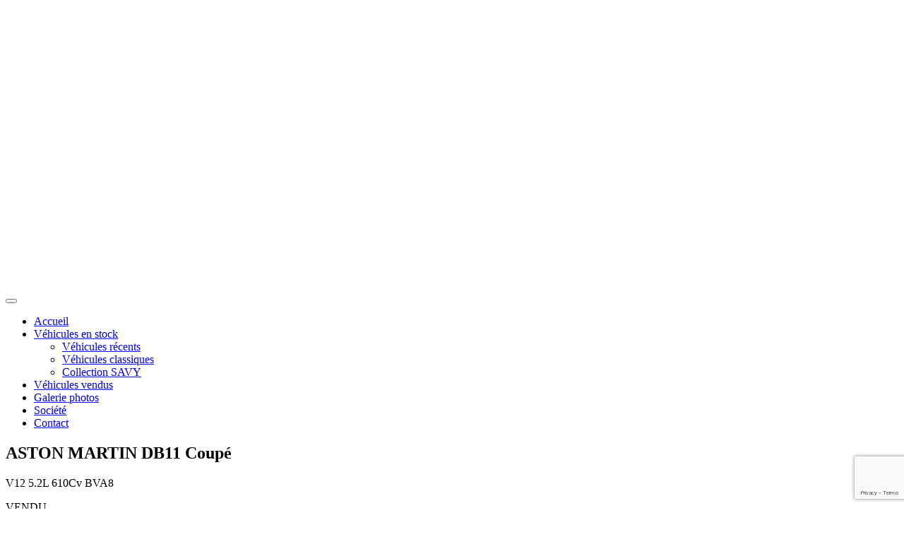

--- FILE ---
content_type: text/html; charset=UTF-8
request_url: http://www.factorymotors.fr/vehicule/aston-martin-db11-v12/
body_size: 17194
content:
<!doctype html>
<html lang="fr-FR">
<head>
	<meta charset="UTF-8" />
	<title>Factory Motors</title>
	<meta name="viewport" content="width=device-width, initial-scale=1" />
	<link rel="profile" href="https://gmpg.org/xfn/11" />
	<meta name="description" content=>
	<link rel="shortcut icon" href="http://www.factorymotors.fr/wp-content/themes/factorymotors/assets/img/favicon.ico">
	<link rel="preconnect" href="https://fonts.gstatic.com">
	<link href="https://fonts.googleapis.com/css2?family=Montserrat:ital,wght@0,300;0,400;0,500;0,600;0,700;1,300;1,400;1,500;1,600;1,700&display=swap" rel="stylesheet">
	
	<meta name='robots' content='index, follow, max-image-preview:large, max-snippet:-1, max-video-preview:-1' />

	<!-- This site is optimized with the Yoast SEO plugin v16.8 - https://yoast.com/wordpress/plugins/seo/ -->
	<meta name="description" content="Factory Motors vous propose la ASTON MARTIN DB11 Coupé" />
	<link rel="canonical" href="https://www.factorymotors.fr/vehicule/aston-martin-db11-v12/" />
	<meta property="og:locale" content="fr_FR" />
	<meta property="og:type" content="article" />
	<meta property="og:title" content="Factory Motors | ASTON MARTIN DB11 Coupé" />
	<meta property="og:description" content="Factory Motors vous propose la ASTON MARTIN DB11 Coupé" />
	<meta property="og:url" content="https://www.factorymotors.fr/vehicule/aston-martin-db11-v12/" />
	<meta property="og:site_name" content="Factory Motors" />
	<meta property="article:publisher" content="https://www.facebook.com/FactoryMotorsBySAVY/" />
	<meta property="article:modified_time" content="2024-01-10T08:50:40+00:00" />
	<meta name="twitter:card" content="summary_large_image" />
	<script type="application/ld+json" class="yoast-schema-graph">{"@context":"https://schema.org","@graph":[{"@type":"Organization","@id":"https://www.factorymotors.fr/#organization","name":"FactoryMotors","url":"https://www.factorymotors.fr/","sameAs":["https://www.facebook.com/FactoryMotorsBySAVY/","https://www.instagram.com/factorymotorsbysavy/?hl=fr"],"logo":{"@type":"ImageObject","@id":"https://www.factorymotors.fr/#logo","inLanguage":"fr-FR","url":"https://www.factorymotorsbysavy.com/wp-content/uploads/2024/03/logo-factory-motors.jpeg","contentUrl":"https://www.factorymotorsbysavy.com/wp-content/uploads/2024/03/logo-factory-motors.jpeg","width":288,"height":56,"caption":"FactoryMotors"},"image":{"@id":"https://www.factorymotors.fr/#logo"}},{"@type":"WebSite","@id":"https://www.factorymotors.fr/#website","url":"https://www.factorymotors.fr/","name":"Factory Motors","description":"","publisher":{"@id":"https://www.factorymotors.fr/#organization"},"potentialAction":[{"@type":"SearchAction","target":{"@type":"EntryPoint","urlTemplate":"https://www.factorymotors.fr/?s={search_term_string}"},"query-input":"required name=search_term_string"}],"inLanguage":"fr-FR"},{"@type":"WebPage","@id":"https://www.factorymotors.fr/vehicule/aston-martin-db11-v12/#webpage","url":"https://www.factorymotors.fr/vehicule/aston-martin-db11-v12/","name":"Factory Motors | ASTON MARTIN DB11 Coup\u00e9","isPartOf":{"@id":"https://www.factorymotors.fr/#website"},"datePublished":"2024-01-03T10:45:04+00:00","dateModified":"2024-01-10T08:50:40+00:00","description":"Factory Motors vous propose la ASTON MARTIN DB11 Coup\u00e9","breadcrumb":{"@id":"https://www.factorymotors.fr/vehicule/aston-martin-db11-v12/#breadcrumb"},"inLanguage":"fr-FR","potentialAction":[{"@type":"ReadAction","target":["https://www.factorymotors.fr/vehicule/aston-martin-db11-v12/"]}]},{"@type":"BreadcrumbList","@id":"https://www.factorymotors.fr/vehicule/aston-martin-db11-v12/#breadcrumb","itemListElement":[{"@type":"ListItem","position":1,"name":"Accueil","item":"https://www.factorymotors.fr/"},{"@type":"ListItem","position":2,"name":"ASTON MARTIN DB11 V12 Grise"}]}]}</script>
	<!-- / Yoast SEO plugin. -->


<link rel='dns-prefetch' href='//cdn.jsdelivr.net' />
<link rel='dns-prefetch' href='//code.jquery.com' />
<link rel='dns-prefetch' href='//cdnjs.cloudflare.com' />
<link rel='dns-prefetch' href='//www.google.com' />
<link rel='dns-prefetch' href='//fonts.googleapis.com' />
<link rel='dns-prefetch' href='//fonts.gstatic.com' />
<script type="text/javascript">
window._wpemojiSettings = {"baseUrl":"https:\/\/s.w.org\/images\/core\/emoji\/14.0.0\/72x72\/","ext":".png","svgUrl":"https:\/\/s.w.org\/images\/core\/emoji\/14.0.0\/svg\/","svgExt":".svg","source":{"concatemoji":"http:\/\/www.factorymotors.fr\/wp-includes\/js\/wp-emoji-release.min.js?ver=6.1.9"}};
/*! This file is auto-generated */
!function(e,a,t){var n,r,o,i=a.createElement("canvas"),p=i.getContext&&i.getContext("2d");function s(e,t){var a=String.fromCharCode,e=(p.clearRect(0,0,i.width,i.height),p.fillText(a.apply(this,e),0,0),i.toDataURL());return p.clearRect(0,0,i.width,i.height),p.fillText(a.apply(this,t),0,0),e===i.toDataURL()}function c(e){var t=a.createElement("script");t.src=e,t.defer=t.type="text/javascript",a.getElementsByTagName("head")[0].appendChild(t)}for(o=Array("flag","emoji"),t.supports={everything:!0,everythingExceptFlag:!0},r=0;r<o.length;r++)t.supports[o[r]]=function(e){if(p&&p.fillText)switch(p.textBaseline="top",p.font="600 32px Arial",e){case"flag":return s([127987,65039,8205,9895,65039],[127987,65039,8203,9895,65039])?!1:!s([55356,56826,55356,56819],[55356,56826,8203,55356,56819])&&!s([55356,57332,56128,56423,56128,56418,56128,56421,56128,56430,56128,56423,56128,56447],[55356,57332,8203,56128,56423,8203,56128,56418,8203,56128,56421,8203,56128,56430,8203,56128,56423,8203,56128,56447]);case"emoji":return!s([129777,127995,8205,129778,127999],[129777,127995,8203,129778,127999])}return!1}(o[r]),t.supports.everything=t.supports.everything&&t.supports[o[r]],"flag"!==o[r]&&(t.supports.everythingExceptFlag=t.supports.everythingExceptFlag&&t.supports[o[r]]);t.supports.everythingExceptFlag=t.supports.everythingExceptFlag&&!t.supports.flag,t.DOMReady=!1,t.readyCallback=function(){t.DOMReady=!0},t.supports.everything||(n=function(){t.readyCallback()},a.addEventListener?(a.addEventListener("DOMContentLoaded",n,!1),e.addEventListener("load",n,!1)):(e.attachEvent("onload",n),a.attachEvent("onreadystatechange",function(){"complete"===a.readyState&&t.readyCallback()})),(e=t.source||{}).concatemoji?c(e.concatemoji):e.wpemoji&&e.twemoji&&(c(e.twemoji),c(e.wpemoji)))}(window,document,window._wpemojiSettings);
</script>
<style type="text/css">
img.wp-smiley,
img.emoji {
	display: inline !important;
	border: none !important;
	box-shadow: none !important;
	height: 1em !important;
	width: 1em !important;
	margin: 0 0.07em !important;
	vertical-align: -0.1em !important;
	background: none !important;
	padding: 0 !important;
}
</style>
	<link rel='stylesheet' id='wp-block-library-css' href='http://www.factorymotors.fr/wp-includes/css/dist/block-library/style.min.css?ver=6.1.9' type='text/css' media='all' />
<link rel='stylesheet' id='classic-theme-styles-css' href='http://www.factorymotors.fr/wp-includes/css/classic-themes.min.css?ver=1' type='text/css' media='all' />
<style id='global-styles-inline-css' type='text/css'>
body{--wp--preset--color--black: #000000;--wp--preset--color--cyan-bluish-gray: #abb8c3;--wp--preset--color--white: #ffffff;--wp--preset--color--pale-pink: #f78da7;--wp--preset--color--vivid-red: #cf2e2e;--wp--preset--color--luminous-vivid-orange: #ff6900;--wp--preset--color--luminous-vivid-amber: #fcb900;--wp--preset--color--light-green-cyan: #7bdcb5;--wp--preset--color--vivid-green-cyan: #00d084;--wp--preset--color--pale-cyan-blue: #8ed1fc;--wp--preset--color--vivid-cyan-blue: #0693e3;--wp--preset--color--vivid-purple: #9b51e0;--wp--preset--gradient--vivid-cyan-blue-to-vivid-purple: linear-gradient(135deg,rgba(6,147,227,1) 0%,rgb(155,81,224) 100%);--wp--preset--gradient--light-green-cyan-to-vivid-green-cyan: linear-gradient(135deg,rgb(122,220,180) 0%,rgb(0,208,130) 100%);--wp--preset--gradient--luminous-vivid-amber-to-luminous-vivid-orange: linear-gradient(135deg,rgba(252,185,0,1) 0%,rgba(255,105,0,1) 100%);--wp--preset--gradient--luminous-vivid-orange-to-vivid-red: linear-gradient(135deg,rgba(255,105,0,1) 0%,rgb(207,46,46) 100%);--wp--preset--gradient--very-light-gray-to-cyan-bluish-gray: linear-gradient(135deg,rgb(238,238,238) 0%,rgb(169,184,195) 100%);--wp--preset--gradient--cool-to-warm-spectrum: linear-gradient(135deg,rgb(74,234,220) 0%,rgb(151,120,209) 20%,rgb(207,42,186) 40%,rgb(238,44,130) 60%,rgb(251,105,98) 80%,rgb(254,248,76) 100%);--wp--preset--gradient--blush-light-purple: linear-gradient(135deg,rgb(255,206,236) 0%,rgb(152,150,240) 100%);--wp--preset--gradient--blush-bordeaux: linear-gradient(135deg,rgb(254,205,165) 0%,rgb(254,45,45) 50%,rgb(107,0,62) 100%);--wp--preset--gradient--luminous-dusk: linear-gradient(135deg,rgb(255,203,112) 0%,rgb(199,81,192) 50%,rgb(65,88,208) 100%);--wp--preset--gradient--pale-ocean: linear-gradient(135deg,rgb(255,245,203) 0%,rgb(182,227,212) 50%,rgb(51,167,181) 100%);--wp--preset--gradient--electric-grass: linear-gradient(135deg,rgb(202,248,128) 0%,rgb(113,206,126) 100%);--wp--preset--gradient--midnight: linear-gradient(135deg,rgb(2,3,129) 0%,rgb(40,116,252) 100%);--wp--preset--duotone--dark-grayscale: url('#wp-duotone-dark-grayscale');--wp--preset--duotone--grayscale: url('#wp-duotone-grayscale');--wp--preset--duotone--purple-yellow: url('#wp-duotone-purple-yellow');--wp--preset--duotone--blue-red: url('#wp-duotone-blue-red');--wp--preset--duotone--midnight: url('#wp-duotone-midnight');--wp--preset--duotone--magenta-yellow: url('#wp-duotone-magenta-yellow');--wp--preset--duotone--purple-green: url('#wp-duotone-purple-green');--wp--preset--duotone--blue-orange: url('#wp-duotone-blue-orange');--wp--preset--font-size--small: 13px;--wp--preset--font-size--medium: 20px;--wp--preset--font-size--large: 36px;--wp--preset--font-size--x-large: 42px;--wp--preset--spacing--20: 0.44rem;--wp--preset--spacing--30: 0.67rem;--wp--preset--spacing--40: 1rem;--wp--preset--spacing--50: 1.5rem;--wp--preset--spacing--60: 2.25rem;--wp--preset--spacing--70: 3.38rem;--wp--preset--spacing--80: 5.06rem;}:where(.is-layout-flex){gap: 0.5em;}body .is-layout-flow > .alignleft{float: left;margin-inline-start: 0;margin-inline-end: 2em;}body .is-layout-flow > .alignright{float: right;margin-inline-start: 2em;margin-inline-end: 0;}body .is-layout-flow > .aligncenter{margin-left: auto !important;margin-right: auto !important;}body .is-layout-constrained > .alignleft{float: left;margin-inline-start: 0;margin-inline-end: 2em;}body .is-layout-constrained > .alignright{float: right;margin-inline-start: 2em;margin-inline-end: 0;}body .is-layout-constrained > .aligncenter{margin-left: auto !important;margin-right: auto !important;}body .is-layout-constrained > :where(:not(.alignleft):not(.alignright):not(.alignfull)){max-width: var(--wp--style--global--content-size);margin-left: auto !important;margin-right: auto !important;}body .is-layout-constrained > .alignwide{max-width: var(--wp--style--global--wide-size);}body .is-layout-flex{display: flex;}body .is-layout-flex{flex-wrap: wrap;align-items: center;}body .is-layout-flex > *{margin: 0;}:where(.wp-block-columns.is-layout-flex){gap: 2em;}.has-black-color{color: var(--wp--preset--color--black) !important;}.has-cyan-bluish-gray-color{color: var(--wp--preset--color--cyan-bluish-gray) !important;}.has-white-color{color: var(--wp--preset--color--white) !important;}.has-pale-pink-color{color: var(--wp--preset--color--pale-pink) !important;}.has-vivid-red-color{color: var(--wp--preset--color--vivid-red) !important;}.has-luminous-vivid-orange-color{color: var(--wp--preset--color--luminous-vivid-orange) !important;}.has-luminous-vivid-amber-color{color: var(--wp--preset--color--luminous-vivid-amber) !important;}.has-light-green-cyan-color{color: var(--wp--preset--color--light-green-cyan) !important;}.has-vivid-green-cyan-color{color: var(--wp--preset--color--vivid-green-cyan) !important;}.has-pale-cyan-blue-color{color: var(--wp--preset--color--pale-cyan-blue) !important;}.has-vivid-cyan-blue-color{color: var(--wp--preset--color--vivid-cyan-blue) !important;}.has-vivid-purple-color{color: var(--wp--preset--color--vivid-purple) !important;}.has-black-background-color{background-color: var(--wp--preset--color--black) !important;}.has-cyan-bluish-gray-background-color{background-color: var(--wp--preset--color--cyan-bluish-gray) !important;}.has-white-background-color{background-color: var(--wp--preset--color--white) !important;}.has-pale-pink-background-color{background-color: var(--wp--preset--color--pale-pink) !important;}.has-vivid-red-background-color{background-color: var(--wp--preset--color--vivid-red) !important;}.has-luminous-vivid-orange-background-color{background-color: var(--wp--preset--color--luminous-vivid-orange) !important;}.has-luminous-vivid-amber-background-color{background-color: var(--wp--preset--color--luminous-vivid-amber) !important;}.has-light-green-cyan-background-color{background-color: var(--wp--preset--color--light-green-cyan) !important;}.has-vivid-green-cyan-background-color{background-color: var(--wp--preset--color--vivid-green-cyan) !important;}.has-pale-cyan-blue-background-color{background-color: var(--wp--preset--color--pale-cyan-blue) !important;}.has-vivid-cyan-blue-background-color{background-color: var(--wp--preset--color--vivid-cyan-blue) !important;}.has-vivid-purple-background-color{background-color: var(--wp--preset--color--vivid-purple) !important;}.has-black-border-color{border-color: var(--wp--preset--color--black) !important;}.has-cyan-bluish-gray-border-color{border-color: var(--wp--preset--color--cyan-bluish-gray) !important;}.has-white-border-color{border-color: var(--wp--preset--color--white) !important;}.has-pale-pink-border-color{border-color: var(--wp--preset--color--pale-pink) !important;}.has-vivid-red-border-color{border-color: var(--wp--preset--color--vivid-red) !important;}.has-luminous-vivid-orange-border-color{border-color: var(--wp--preset--color--luminous-vivid-orange) !important;}.has-luminous-vivid-amber-border-color{border-color: var(--wp--preset--color--luminous-vivid-amber) !important;}.has-light-green-cyan-border-color{border-color: var(--wp--preset--color--light-green-cyan) !important;}.has-vivid-green-cyan-border-color{border-color: var(--wp--preset--color--vivid-green-cyan) !important;}.has-pale-cyan-blue-border-color{border-color: var(--wp--preset--color--pale-cyan-blue) !important;}.has-vivid-cyan-blue-border-color{border-color: var(--wp--preset--color--vivid-cyan-blue) !important;}.has-vivid-purple-border-color{border-color: var(--wp--preset--color--vivid-purple) !important;}.has-vivid-cyan-blue-to-vivid-purple-gradient-background{background: var(--wp--preset--gradient--vivid-cyan-blue-to-vivid-purple) !important;}.has-light-green-cyan-to-vivid-green-cyan-gradient-background{background: var(--wp--preset--gradient--light-green-cyan-to-vivid-green-cyan) !important;}.has-luminous-vivid-amber-to-luminous-vivid-orange-gradient-background{background: var(--wp--preset--gradient--luminous-vivid-amber-to-luminous-vivid-orange) !important;}.has-luminous-vivid-orange-to-vivid-red-gradient-background{background: var(--wp--preset--gradient--luminous-vivid-orange-to-vivid-red) !important;}.has-very-light-gray-to-cyan-bluish-gray-gradient-background{background: var(--wp--preset--gradient--very-light-gray-to-cyan-bluish-gray) !important;}.has-cool-to-warm-spectrum-gradient-background{background: var(--wp--preset--gradient--cool-to-warm-spectrum) !important;}.has-blush-light-purple-gradient-background{background: var(--wp--preset--gradient--blush-light-purple) !important;}.has-blush-bordeaux-gradient-background{background: var(--wp--preset--gradient--blush-bordeaux) !important;}.has-luminous-dusk-gradient-background{background: var(--wp--preset--gradient--luminous-dusk) !important;}.has-pale-ocean-gradient-background{background: var(--wp--preset--gradient--pale-ocean) !important;}.has-electric-grass-gradient-background{background: var(--wp--preset--gradient--electric-grass) !important;}.has-midnight-gradient-background{background: var(--wp--preset--gradient--midnight) !important;}.has-small-font-size{font-size: var(--wp--preset--font-size--small) !important;}.has-medium-font-size{font-size: var(--wp--preset--font-size--medium) !important;}.has-large-font-size{font-size: var(--wp--preset--font-size--large) !important;}.has-x-large-font-size{font-size: var(--wp--preset--font-size--x-large) !important;}
.wp-block-navigation a:where(:not(.wp-element-button)){color: inherit;}
:where(.wp-block-columns.is-layout-flex){gap: 2em;}
.wp-block-pullquote{font-size: 1.5em;line-height: 1.6;}
</style>
<link rel='stylesheet' id='contact-form-7-css' href='http://www.factorymotors.fr/wp-content/plugins/contact-form-7/includes/css/styles.css?ver=5.4' type='text/css' media='all' />
<link rel='stylesheet' id='cookie-law-info-css' href='http://www.factorymotors.fr/wp-content/plugins/cookie-law-info/public/css/cookie-law-info-public.css?ver=2.0.2' type='text/css' media='all' />
<link rel='stylesheet' id='cookie-law-info-gdpr-css' href='http://www.factorymotors.fr/wp-content/plugins/cookie-law-info/public/css/cookie-law-info-gdpr.css?ver=2.0.2' type='text/css' media='all' />
<link rel='stylesheet' id='et-shortcode-style-css' href='http://www.factorymotors.fr/wp-content/plugins/eclolink-tools/src/shortcodes/../../assets/css/style.css?ver=1.0' type='text/css' media='all' />
<link rel='stylesheet' id='image-hover-effects-css-css' href='http://www.factorymotors.fr/wp-content/plugins/mega-addons-for-visual-composer/css/ihover.css?ver=6.1.9' type='text/css' media='all' />
<link rel='stylesheet' id='style-css-css' href='http://www.factorymotors.fr/wp-content/plugins/mega-addons-for-visual-composer/css/style.css?ver=6.1.9' type='text/css' media='all' />
<link rel='stylesheet' id='font-awesome-latest-css' href='http://www.factorymotors.fr/wp-content/plugins/mega-addons-for-visual-composer/css/font-awesome/css/all.css?ver=6.1.9' type='text/css' media='all' />
<link rel='stylesheet' id='rs-plugin-settings-css' href='http://www.factorymotors.fr/wp-content/plugins/revslider/public/assets/css/rs6.css?ver=6.3.3' type='text/css' media='all' />
<style id='rs-plugin-settings-inline-css' type='text/css'>
#rs-demo-id {}
</style>
<link rel='stylesheet' id='google-preco-css' href='https://fonts.googleapis.com?ver=6.1.9' type='text/css' media='all' />
<link rel='stylesheet' id='google-gstatic-css' href='https://fonts.gstatic.com?ver=6.1.9' type='text/css' media='all' />
<link rel='stylesheet' id='nunito-mulish_open-sens-css' href='https://fonts.googleapis.com/css2?family=Open+Sans%3Aital%2Cwght%400%2C400%3B0%2C700%3B1%2C400%3B1%2C700&#038;display=swap&#038;ver=6.1.9' type='text/css' media='all' />
<link rel='stylesheet' id='bootstrap-css' href='http://www.factorymotors.fr/wp-content/themes/factorymotors/assets/css/bootstrap.min.css?ver=6.1.9' type='text/css' media='all' />
<link rel='stylesheet' id='main-style-css' href='http://www.factorymotors.fr/wp-content/themes/factorymotors/style.css?ver=6.1.9' type='text/css' media='all' />
<link rel='stylesheet' id='secondary-style-css' href='http://www.factorymotors.fr/wp-content/themes/factorymotors/assets/css/style.css?ver=6.1.9' type='text/css' media='all' />
<link rel='stylesheet' id='single-vehicule-css' href='http://www.factorymotors.fr/wp-content/themes/factorymotors/assets/css/vehicule.css?ver=6.1.9' type='text/css' media='all' />
<link rel='stylesheet' id='single-vehicule-css-css' href='http://www.factorymotors.fr/wp-content/themes/factorymotors/assets/css/medium-zoom.css?ver=6.1.9' type='text/css' media='all' />
<link rel='stylesheet' id='slide-css-css' href='https://cdn.jsdelivr.net/npm/@splidejs/splide@latest/dist/css/splide.min.css?ver=6.1.9' type='text/css' media='all' />
<script type='text/javascript' src='http://www.factorymotors.fr/wp-includes/js/jquery/jquery.min.js?ver=3.6.1' id='jquery-core-js'></script>
<script type='text/javascript' src='http://www.factorymotors.fr/wp-includes/js/jquery/jquery-migrate.min.js?ver=3.3.2' id='jquery-migrate-js'></script>
<script type='text/javascript' id='cookie-law-info-js-extra'>
/* <![CDATA[ */
var Cli_Data = {"nn_cookie_ids":[],"cookielist":[],"non_necessary_cookies":[],"ccpaEnabled":"","ccpaRegionBased":"","ccpaBarEnabled":"","strictlyEnabled":["necessary","obligatoire"],"ccpaType":"gdpr","js_blocking":"1","custom_integration":"","triggerDomRefresh":"","secure_cookies":""};
var cli_cookiebar_settings = {"animate_speed_hide":"500","animate_speed_show":"500","background":"#0a0a0a","border":"#b1a6a6c2","border_on":"","button_1_button_colour":"#ffffff","button_1_button_hover":"#cccccc","button_1_link_colour":"#0a0a0a","button_1_as_button":"1","button_1_new_win":"","button_2_button_colour":"#333","button_2_button_hover":"#292929","button_2_link_colour":"#444","button_2_as_button":"","button_2_hidebar":"","button_3_button_colour":"#ffffff","button_3_button_hover":"#cccccc","button_3_link_colour":"#0a0a0a","button_3_as_button":"1","button_3_new_win":"","button_4_button_colour":"#ffffff","button_4_button_hover":"#cccccc","button_4_link_colour":"#0a0a0a","button_4_as_button":"1","button_7_button_colour":"#61a229","button_7_button_hover":"#4e8221","button_7_link_colour":"#fff","button_7_as_button":"1","button_7_new_win":"","font_family":"inherit","header_fix":"","notify_animate_hide":"1","notify_animate_show":"","notify_div_id":"#cookie-law-info-bar","notify_position_horizontal":"right","notify_position_vertical":"bottom","scroll_close":"","scroll_close_reload":"","accept_close_reload":"","reject_close_reload":"","showagain_tab":"","showagain_background":"#fff","showagain_border":"#000","showagain_div_id":"#cookie-law-info-again","showagain_x_position":"100px","text":"#ffffff","show_once_yn":"","show_once":"10000","logging_on":"","as_popup":"","popup_overlay":"1","bar_heading_text":"","cookie_bar_as":"banner","popup_showagain_position":"bottom-right","widget_position":"left"};
var log_object = {"ajax_url":"https:\/\/www.factorymotors.fr\/wp-admin\/admin-ajax.php"};
/* ]]> */
</script>
<script type='text/javascript' src='http://www.factorymotors.fr/wp-content/plugins/cookie-law-info/public/js/cookie-law-info-public.js?ver=2.0.2' id='cookie-law-info-js'></script>
<script type='text/javascript' src='http://www.factorymotors.fr/wp-content/plugins/revslider/public/assets/js/rbtools.min.js?ver=6.3.3' id='tp-tools-js'></script>
<script type='text/javascript' src='http://www.factorymotors.fr/wp-content/plugins/revslider/public/assets/js/rs6.min.js?ver=6.3.3' id='revmin-js'></script>
<script type='text/javascript' src='https://cdn.jsdelivr.net/npm/@popperjs/core@2.9.2/dist/umd/popper.min.js?ver=6.1.9' id='popper-js'></script>
<script type='text/javascript' src='http://www.factorymotors.fr/wp-content/themes/factorymotors/assets/js/bootstrap.min.js?ver=6.1.9' id='bootstrap-js'></script>
<script type='text/javascript' src='https://code.jquery.com/jquery-3.6.0.min.js?ver=6.1.9' id='zoom-jquery-js'></script>
<script type='text/javascript' src='https://cdnjs.cloudflare.com/ajax/libs/medium-zoom/1.0.6/medium-zoom.js?ver=6.1.9' id='slide-js-zoom-js'></script>
<script type='text/javascript' src='https://cdn.jsdelivr.net/npm/@splidejs/splide@2.4.21/dist/js/splide.min.js?ver=6.1.9' id='slide-js-js'></script>
<script type='text/javascript' src='http://www.factorymotors.fr/wp-content/themes/factorymotors/assets/js/vehicule.js?ver=6.1.9' id='single-vehicule-js'></script>
<link rel="https://api.w.org/" href="https://www.factorymotors.fr/wp-json/" /><link rel="alternate" type="application/json" href="https://www.factorymotors.fr/wp-json/wp/v2/vehicule/9373" /><link rel="EditURI" type="application/rsd+xml" title="RSD" href="https://www.factorymotors.fr/xmlrpc.php?rsd" />
<link rel="wlwmanifest" type="application/wlwmanifest+xml" href="http://www.factorymotors.fr/wp-includes/wlwmanifest.xml" />
<meta name="generator" content="WordPress 6.1.9" />
<link rel='shortlink' href='https://www.factorymotors.fr/?p=9373' />
<link rel="alternate" type="application/json+oembed" href="https://www.factorymotors.fr/wp-json/oembed/1.0/embed?url=https%3A%2F%2Fwww.factorymotors.fr%2Fvehicule%2Faston-martin-db11-v12%2F" />
<link rel="alternate" type="text/xml+oembed" href="https://www.factorymotors.fr/wp-json/oembed/1.0/embed?url=https%3A%2F%2Fwww.factorymotors.fr%2Fvehicule%2Faston-martin-db11-v12%2F&#038;format=xml" />
		<script>
			document.documentElement.className = document.documentElement.className.replace( 'no-js', 'js' );
		</script>
				<style>
			.no-js img.lazyload { display: none; }
			figure.wp-block-image img.lazyloading { min-width: 150px; }
							.lazyload, .lazyloading { opacity: 0; }
				.lazyloaded {
					opacity: 1;
					transition: opacity 400ms;
					transition-delay: 0ms;
				}
					</style>
		    <!-- Global site tag (gtag.js) - Google Analytics -->
    <script async src="https://www.googletagmanager.com/gtag/js?id=UA-136260725-1"></script>
    <script>
      window.dataLayer = window.dataLayer || [];
      function gtag(){dataLayer.push(arguments);}
      gtag('js', new Date());

      gtag('config', 'UA-136260725-1');
    </script>
  			<script type="text/javascript">
				var cli_flush_cache = true;
			</script>
<meta name="generator" content="Powered by WPBakery Page Builder - drag and drop page builder for WordPress."/>
<meta name="generator" content="Powered by Slider Revolution 6.3.3 - responsive, Mobile-Friendly Slider Plugin for WordPress with comfortable drag and drop interface." />
<script type="text/javascript">function setREVStartSize(e){
			//window.requestAnimationFrame(function() {				 
				window.RSIW = window.RSIW===undefined ? window.innerWidth : window.RSIW;	
				window.RSIH = window.RSIH===undefined ? window.innerHeight : window.RSIH;	
				try {								
					var pw = document.getElementById(e.c).parentNode.offsetWidth,
						newh;
					pw = pw===0 || isNaN(pw) ? window.RSIW : pw;
					e.tabw = e.tabw===undefined ? 0 : parseInt(e.tabw);
					e.thumbw = e.thumbw===undefined ? 0 : parseInt(e.thumbw);
					e.tabh = e.tabh===undefined ? 0 : parseInt(e.tabh);
					e.thumbh = e.thumbh===undefined ? 0 : parseInt(e.thumbh);
					e.tabhide = e.tabhide===undefined ? 0 : parseInt(e.tabhide);
					e.thumbhide = e.thumbhide===undefined ? 0 : parseInt(e.thumbhide);
					e.mh = e.mh===undefined || e.mh=="" || e.mh==="auto" ? 0 : parseInt(e.mh,0);		
					if(e.layout==="fullscreen" || e.l==="fullscreen") 						
						newh = Math.max(e.mh,window.RSIH);					
					else{					
						e.gw = Array.isArray(e.gw) ? e.gw : [e.gw];
						for (var i in e.rl) if (e.gw[i]===undefined || e.gw[i]===0) e.gw[i] = e.gw[i-1];					
						e.gh = e.el===undefined || e.el==="" || (Array.isArray(e.el) && e.el.length==0)? e.gh : e.el;
						e.gh = Array.isArray(e.gh) ? e.gh : [e.gh];
						for (var i in e.rl) if (e.gh[i]===undefined || e.gh[i]===0) e.gh[i] = e.gh[i-1];
											
						var nl = new Array(e.rl.length),
							ix = 0,						
							sl;					
						e.tabw = e.tabhide>=pw ? 0 : e.tabw;
						e.thumbw = e.thumbhide>=pw ? 0 : e.thumbw;
						e.tabh = e.tabhide>=pw ? 0 : e.tabh;
						e.thumbh = e.thumbhide>=pw ? 0 : e.thumbh;					
						for (var i in e.rl) nl[i] = e.rl[i]<window.RSIW ? 0 : e.rl[i];
						sl = nl[0];									
						for (var i in nl) if (sl>nl[i] && nl[i]>0) { sl = nl[i]; ix=i;}															
						var m = pw>(e.gw[ix]+e.tabw+e.thumbw) ? 1 : (pw-(e.tabw+e.thumbw)) / (e.gw[ix]);					
						newh =  (e.gh[ix] * m) + (e.tabh + e.thumbh);
					}				
					if(window.rs_init_css===undefined) window.rs_init_css = document.head.appendChild(document.createElement("style"));					
					document.getElementById(e.c).height = newh+"px";
					window.rs_init_css.innerHTML += "#"+e.c+"_wrapper { height: "+newh+"px }";				
				} catch(e){
					console.log("Failure at Presize of Slider:" + e)
				}					   
			//});
		  };</script>
<noscript><style> .wpb_animate_when_almost_visible { opacity: 1; }</style></noscript></head>

<body class="vehicule-template-default single single-vehicule postid-9373 wpb-js-composer js-comp-ver-6.6.0 vc_responsive">
<nav class="navbar navbar-expand-xlg navbar-dark" aria-label="Tenth navbar example">
	<div class="container-fluid">

		<div class="header-logo">
			<a href="https://www.factorymotors.fr">
				 <img  width="400" alt="Logo Factory Motors" data-src="http://www.factorymotors.fr/wp-content/themes/factorymotors/assets/img/Factory-Motors-BLANC2.png" class="lazyload" src="[data-uri]" /><noscript><img  width="400" alt="Logo Factory Motors" data-src="http://www.factorymotors.fr/wp-content/themes/factorymotors/assets/img/Factory-Motors-BLANC2.png" class="lazyload" src="[data-uri]" /><noscript><img src="http://www.factorymotors.fr/wp-content/themes/factorymotors/assets/img/Factory-Motors-BLANC2.png" width="400" alt="Logo Factory Motors" /></noscript></noscript>
<!--				<h1>FACTORY MOTORS</h1>-->
			</a>
		</div>

		<button class="navbar-toggler" type="button" data-bs-toggle="collapse" data-bs-target="#navbarsTarget" aria-controls="navbarsExample08" aria-expanded="false" aria-label="Toggle navigation">
			<span class="navbar-toggler-icon"></span>
		</button>

			<div id="navbarsTarget" class="collapse navbar-collapse justify-content-md-center"><ul id="menu-menu-principale" class="navbar-nav"><li id="menu-item-2501" class="menu-item menu-item-type-post_type menu-item-object-page menu-item-home menu-item-2501"><a href="https://www.factorymotors.fr/">Accueil</a></li>
<li id="menu-item-212" class="menu-item menu-item-type-post_type menu-item-object-page menu-item-has-children menu-item-212"><a href="https://www.factorymotors.fr/vehicules-en-stock/">Véhicules en stock</a>
<ul class="sub-menu">
	<li id="menu-item-270" class="menu-item menu-item-type-post_type menu-item-object-page menu-item-270"><a href="https://www.factorymotors.fr/vehicules-recents/">Véhicules récents</a></li>
	<li id="menu-item-269" class="menu-item menu-item-type-post_type menu-item-object-page menu-item-269"><a href="https://www.factorymotors.fr/vehicules-classiques/">Véhicules classiques</a></li>
	<li id="menu-item-78" class="hide menu-item menu-item-type-custom menu-item-object-custom menu-item-78"><a href="#">Collection SAVY</a></li>
</ul>
</li>
<li id="menu-item-271" class="menu-item menu-item-type-post_type menu-item-object-page menu-item-271"><a href="https://www.factorymotors.fr/vehicules-vendus/">Véhicules vendus</a></li>
<li id="menu-item-70" class="menu-item menu-item-type-post_type menu-item-object-page menu-item-70"><a href="https://www.factorymotors.fr/galerie-photos/">Galerie photos</a></li>
<li id="menu-item-300" class="menu-item menu-item-type-post_type menu-item-object-page menu-item-300"><a href="https://www.factorymotors.fr/societe/">Société</a></li>
<li id="menu-item-2602" class="menu-item menu-item-type-post_type menu-item-object-page menu-item-2602"><a href="https://www.factorymotors.fr/factory-motors-contact-pour-une-recherche-personnalisee/">Contact</a></li>
</ul></div>	</div>
</nav>
<svg xmlns="http://www.w3.org/2000/svg" viewBox="0 0 0 0" width="0" height="0" focusable="false" role="none" style="visibility: hidden; position: absolute; left: -9999px; overflow: hidden;" ><defs><filter id="wp-duotone-dark-grayscale"><feColorMatrix color-interpolation-filters="sRGB" type="matrix" values=" .299 .587 .114 0 0 .299 .587 .114 0 0 .299 .587 .114 0 0 .299 .587 .114 0 0 " /><feComponentTransfer color-interpolation-filters="sRGB" ><feFuncR type="table" tableValues="0 0.49803921568627" /><feFuncG type="table" tableValues="0 0.49803921568627" /><feFuncB type="table" tableValues="0 0.49803921568627" /><feFuncA type="table" tableValues="1 1" /></feComponentTransfer><feComposite in2="SourceGraphic" operator="in" /></filter></defs></svg><svg xmlns="http://www.w3.org/2000/svg" viewBox="0 0 0 0" width="0" height="0" focusable="false" role="none" style="visibility: hidden; position: absolute; left: -9999px; overflow: hidden;" ><defs><filter id="wp-duotone-grayscale"><feColorMatrix color-interpolation-filters="sRGB" type="matrix" values=" .299 .587 .114 0 0 .299 .587 .114 0 0 .299 .587 .114 0 0 .299 .587 .114 0 0 " /><feComponentTransfer color-interpolation-filters="sRGB" ><feFuncR type="table" tableValues="0 1" /><feFuncG type="table" tableValues="0 1" /><feFuncB type="table" tableValues="0 1" /><feFuncA type="table" tableValues="1 1" /></feComponentTransfer><feComposite in2="SourceGraphic" operator="in" /></filter></defs></svg><svg xmlns="http://www.w3.org/2000/svg" viewBox="0 0 0 0" width="0" height="0" focusable="false" role="none" style="visibility: hidden; position: absolute; left: -9999px; overflow: hidden;" ><defs><filter id="wp-duotone-purple-yellow"><feColorMatrix color-interpolation-filters="sRGB" type="matrix" values=" .299 .587 .114 0 0 .299 .587 .114 0 0 .299 .587 .114 0 0 .299 .587 .114 0 0 " /><feComponentTransfer color-interpolation-filters="sRGB" ><feFuncR type="table" tableValues="0.54901960784314 0.98823529411765" /><feFuncG type="table" tableValues="0 1" /><feFuncB type="table" tableValues="0.71764705882353 0.25490196078431" /><feFuncA type="table" tableValues="1 1" /></feComponentTransfer><feComposite in2="SourceGraphic" operator="in" /></filter></defs></svg><svg xmlns="http://www.w3.org/2000/svg" viewBox="0 0 0 0" width="0" height="0" focusable="false" role="none" style="visibility: hidden; position: absolute; left: -9999px; overflow: hidden;" ><defs><filter id="wp-duotone-blue-red"><feColorMatrix color-interpolation-filters="sRGB" type="matrix" values=" .299 .587 .114 0 0 .299 .587 .114 0 0 .299 .587 .114 0 0 .299 .587 .114 0 0 " /><feComponentTransfer color-interpolation-filters="sRGB" ><feFuncR type="table" tableValues="0 1" /><feFuncG type="table" tableValues="0 0.27843137254902" /><feFuncB type="table" tableValues="0.5921568627451 0.27843137254902" /><feFuncA type="table" tableValues="1 1" /></feComponentTransfer><feComposite in2="SourceGraphic" operator="in" /></filter></defs></svg><svg xmlns="http://www.w3.org/2000/svg" viewBox="0 0 0 0" width="0" height="0" focusable="false" role="none" style="visibility: hidden; position: absolute; left: -9999px; overflow: hidden;" ><defs><filter id="wp-duotone-midnight"><feColorMatrix color-interpolation-filters="sRGB" type="matrix" values=" .299 .587 .114 0 0 .299 .587 .114 0 0 .299 .587 .114 0 0 .299 .587 .114 0 0 " /><feComponentTransfer color-interpolation-filters="sRGB" ><feFuncR type="table" tableValues="0 0" /><feFuncG type="table" tableValues="0 0.64705882352941" /><feFuncB type="table" tableValues="0 1" /><feFuncA type="table" tableValues="1 1" /></feComponentTransfer><feComposite in2="SourceGraphic" operator="in" /></filter></defs></svg><svg xmlns="http://www.w3.org/2000/svg" viewBox="0 0 0 0" width="0" height="0" focusable="false" role="none" style="visibility: hidden; position: absolute; left: -9999px; overflow: hidden;" ><defs><filter id="wp-duotone-magenta-yellow"><feColorMatrix color-interpolation-filters="sRGB" type="matrix" values=" .299 .587 .114 0 0 .299 .587 .114 0 0 .299 .587 .114 0 0 .299 .587 .114 0 0 " /><feComponentTransfer color-interpolation-filters="sRGB" ><feFuncR type="table" tableValues="0.78039215686275 1" /><feFuncG type="table" tableValues="0 0.94901960784314" /><feFuncB type="table" tableValues="0.35294117647059 0.47058823529412" /><feFuncA type="table" tableValues="1 1" /></feComponentTransfer><feComposite in2="SourceGraphic" operator="in" /></filter></defs></svg><svg xmlns="http://www.w3.org/2000/svg" viewBox="0 0 0 0" width="0" height="0" focusable="false" role="none" style="visibility: hidden; position: absolute; left: -9999px; overflow: hidden;" ><defs><filter id="wp-duotone-purple-green"><feColorMatrix color-interpolation-filters="sRGB" type="matrix" values=" .299 .587 .114 0 0 .299 .587 .114 0 0 .299 .587 .114 0 0 .299 .587 .114 0 0 " /><feComponentTransfer color-interpolation-filters="sRGB" ><feFuncR type="table" tableValues="0.65098039215686 0.40392156862745" /><feFuncG type="table" tableValues="0 1" /><feFuncB type="table" tableValues="0.44705882352941 0.4" /><feFuncA type="table" tableValues="1 1" /></feComponentTransfer><feComposite in2="SourceGraphic" operator="in" /></filter></defs></svg><svg xmlns="http://www.w3.org/2000/svg" viewBox="0 0 0 0" width="0" height="0" focusable="false" role="none" style="visibility: hidden; position: absolute; left: -9999px; overflow: hidden;" ><defs><filter id="wp-duotone-blue-orange"><feColorMatrix color-interpolation-filters="sRGB" type="matrix" values=" .299 .587 .114 0 0 .299 .587 .114 0 0 .299 .587 .114 0 0 .299 .587 .114 0 0 " /><feComponentTransfer color-interpolation-filters="sRGB" ><feFuncR type="table" tableValues="0.098039215686275 1" /><feFuncG type="table" tableValues="0 0.66274509803922" /><feFuncB type="table" tableValues="0.84705882352941 0.41960784313725" /><feFuncA type="table" tableValues="1 1" /></feComponentTransfer><feComposite in2="SourceGraphic" operator="in" /></filter></defs></svg><div id="page" class="site">
	<div id="content" class="site-content">

    <!-- <section id="banner" class="container-fluid">
        <div class="overlay"></div>
        <div class="overlay_polygone"></div>
        <h2 class="text-center">Véhicules <br/>Vendu</h2>
    </section> -->

    <section id="single-vehicule" class="container">

        <div id="header-vehicule" class="row mb-5 mt-5">
            <div class="col-xl-8 col-md-12 p-3 d-flex flex-column">
                <h1 id="title-color" class="m-0">ASTON MARTIN DB11 Coupé</h1>
                <p id="modele-puissance_fiscal" class="m-0">V12 5.2L 610Cv BVA8</p>
            </div>
            <div class="separator-header col-xl-1 col-md-0"></div>
            <div class="col-xl-3 col-md-12 d-flex justify-content-center align-items-center">
                <p id="prix" class="m-0">
                    VENDU            </div>
        </div>
        <div id="zoom_on_it" style="display:none" data-current="0" data-max="14">
            <p class="previous not_close">
                <svg xmlns="http://www.w3.org/2000/svg" viewBox="0 0 40 40" width="40" height="40" class="not_close">
                    <path  class="not_close" d="m15.5 0.932-4.3 4.38 14.5 14.6-14.5 14.5 4.3 4.4 14.6-14.6 4.4-4.3-4.4-4.4-14.6-14.6z"></path>
                </svg>
            </p>
            <img width="1024" height="621"   alt="image00018-26" decoding="async" style="display:none" data-srcset="https://www.factorymotors.fr/wp-content/uploads/2023/12/image00018-1024x621.jpeg 1024w, https://www.factorymotors.fr/wp-content/uploads/2023/12/image00018-300x182.jpeg 300w, https://www.factorymotors.fr/wp-content/uploads/2023/12/image00018-768x466.jpeg 768w, https://www.factorymotors.fr/wp-content/uploads/2023/12/image00018-1536x932.jpeg 1536w, https://www.factorymotors.fr/wp-content/uploads/2023/12/image00018-2048x1243.jpeg 2048w"  data-src="https://www.factorymotors.fr/wp-content/uploads/2023/12/image00018-1024x621.jpeg" data-sizes="(max-width: 1024px) 100vw, 1024px" class="zoom_0 lazyload" src="[data-uri]" /><noscript><img width="1024" height="621" src="https://www.factorymotors.fr/wp-content/uploads/2023/12/image00018-1024x621.jpeg" class="zoom_0" alt="image00018-26" decoding="async" style="display:none" srcset="https://www.factorymotors.fr/wp-content/uploads/2023/12/image00018-1024x621.jpeg 1024w, https://www.factorymotors.fr/wp-content/uploads/2023/12/image00018-300x182.jpeg 300w, https://www.factorymotors.fr/wp-content/uploads/2023/12/image00018-768x466.jpeg 768w, https://www.factorymotors.fr/wp-content/uploads/2023/12/image00018-1536x932.jpeg 1536w, https://www.factorymotors.fr/wp-content/uploads/2023/12/image00018-2048x1243.jpeg 2048w" sizes="(max-width: 1024px) 100vw, 1024px" /></noscript><img width="1024" height="748"   alt="image00012-26" decoding="async" style="display:none" data-srcset="https://www.factorymotors.fr/wp-content/uploads/2023/12/image00012-1024x748.jpeg 1024w, https://www.factorymotors.fr/wp-content/uploads/2023/12/image00012-300x219.jpeg 300w, https://www.factorymotors.fr/wp-content/uploads/2023/12/image00012-768x561.jpeg 768w, https://www.factorymotors.fr/wp-content/uploads/2023/12/image00012-1536x1122.jpeg 1536w, https://www.factorymotors.fr/wp-content/uploads/2023/12/image00012-2048x1496.jpeg 2048w"  data-src="https://www.factorymotors.fr/wp-content/uploads/2023/12/image00012-1024x748.jpeg" data-sizes="(max-width: 1024px) 100vw, 1024px" class="zoom_1 lazyload" src="[data-uri]" /><noscript><img width="1024" height="748" src="https://www.factorymotors.fr/wp-content/uploads/2023/12/image00012-1024x748.jpeg" class="zoom_1" alt="image00012-26" decoding="async" style="display:none" srcset="https://www.factorymotors.fr/wp-content/uploads/2023/12/image00012-1024x748.jpeg 1024w, https://www.factorymotors.fr/wp-content/uploads/2023/12/image00012-300x219.jpeg 300w, https://www.factorymotors.fr/wp-content/uploads/2023/12/image00012-768x561.jpeg 768w, https://www.factorymotors.fr/wp-content/uploads/2023/12/image00012-1536x1122.jpeg 1536w, https://www.factorymotors.fr/wp-content/uploads/2023/12/image00012-2048x1496.jpeg 2048w" sizes="(max-width: 1024px) 100vw, 1024px" /></noscript><img width="1024" height="677"   alt="image00008-23" decoding="async" style="display:none" data-srcset="https://www.factorymotors.fr/wp-content/uploads/2023/12/image00008-1024x677.jpeg 1024w, https://www.factorymotors.fr/wp-content/uploads/2023/12/image00008-300x198.jpeg 300w, https://www.factorymotors.fr/wp-content/uploads/2023/12/image00008-768x508.jpeg 768w, https://www.factorymotors.fr/wp-content/uploads/2023/12/image00008-1536x1016.jpeg 1536w, https://www.factorymotors.fr/wp-content/uploads/2023/12/image00008-2048x1355.jpeg 2048w"  data-src="https://www.factorymotors.fr/wp-content/uploads/2023/12/image00008-1024x677.jpeg" data-sizes="(max-width: 1024px) 100vw, 1024px" class="zoom_2 lazyload" src="[data-uri]" /><noscript><img width="1024" height="677" src="https://www.factorymotors.fr/wp-content/uploads/2023/12/image00008-1024x677.jpeg" class="zoom_2" alt="image00008-23" decoding="async" style="display:none" srcset="https://www.factorymotors.fr/wp-content/uploads/2023/12/image00008-1024x677.jpeg 1024w, https://www.factorymotors.fr/wp-content/uploads/2023/12/image00008-300x198.jpeg 300w, https://www.factorymotors.fr/wp-content/uploads/2023/12/image00008-768x508.jpeg 768w, https://www.factorymotors.fr/wp-content/uploads/2023/12/image00008-1536x1016.jpeg 1536w, https://www.factorymotors.fr/wp-content/uploads/2023/12/image00008-2048x1355.jpeg 2048w" sizes="(max-width: 1024px) 100vw, 1024px" /></noscript><img width="1024" height="782"   alt="image00005-27" decoding="async" style="display:none" data-srcset="https://www.factorymotors.fr/wp-content/uploads/2023/12/image00005-1024x782.jpeg 1024w, https://www.factorymotors.fr/wp-content/uploads/2023/12/image00005-300x229.jpeg 300w, https://www.factorymotors.fr/wp-content/uploads/2023/12/image00005-768x587.jpeg 768w, https://www.factorymotors.fr/wp-content/uploads/2023/12/image00005-1536x1174.jpeg 1536w, https://www.factorymotors.fr/wp-content/uploads/2023/12/image00005-2048x1565.jpeg 2048w"  data-src="https://www.factorymotors.fr/wp-content/uploads/2023/12/image00005-1024x782.jpeg" data-sizes="(max-width: 1024px) 100vw, 1024px" class="zoom_3 lazyload" src="[data-uri]" /><noscript><img width="1024" height="782" src="https://www.factorymotors.fr/wp-content/uploads/2023/12/image00005-1024x782.jpeg" class="zoom_3" alt="image00005-27" decoding="async" style="display:none" srcset="https://www.factorymotors.fr/wp-content/uploads/2023/12/image00005-1024x782.jpeg 1024w, https://www.factorymotors.fr/wp-content/uploads/2023/12/image00005-300x229.jpeg 300w, https://www.factorymotors.fr/wp-content/uploads/2023/12/image00005-768x587.jpeg 768w, https://www.factorymotors.fr/wp-content/uploads/2023/12/image00005-1536x1174.jpeg 1536w, https://www.factorymotors.fr/wp-content/uploads/2023/12/image00005-2048x1565.jpeg 2048w" sizes="(max-width: 1024px) 100vw, 1024px" /></noscript><img width="1024" height="768"   alt="image00040-16" decoding="async" style="display:none" data-srcset="https://www.factorymotors.fr/wp-content/uploads/2023/12/image00040-1024x768.jpeg 1024w, https://www.factorymotors.fr/wp-content/uploads/2023/12/image00040-300x225.jpeg 300w, https://www.factorymotors.fr/wp-content/uploads/2023/12/image00040-768x576.jpeg 768w, https://www.factorymotors.fr/wp-content/uploads/2023/12/image00040-1536x1152.jpeg 1536w, https://www.factorymotors.fr/wp-content/uploads/2023/12/image00040-2048x1536.jpeg 2048w"  data-src="https://www.factorymotors.fr/wp-content/uploads/2023/12/image00040-1024x768.jpeg" data-sizes="(max-width: 1024px) 100vw, 1024px" class="zoom_4 lazyload" src="[data-uri]" /><noscript><img width="1024" height="768" src="https://www.factorymotors.fr/wp-content/uploads/2023/12/image00040-1024x768.jpeg" class="zoom_4" alt="image00040-16" decoding="async" style="display:none" srcset="https://www.factorymotors.fr/wp-content/uploads/2023/12/image00040-1024x768.jpeg 1024w, https://www.factorymotors.fr/wp-content/uploads/2023/12/image00040-300x225.jpeg 300w, https://www.factorymotors.fr/wp-content/uploads/2023/12/image00040-768x576.jpeg 768w, https://www.factorymotors.fr/wp-content/uploads/2023/12/image00040-1536x1152.jpeg 1536w, https://www.factorymotors.fr/wp-content/uploads/2023/12/image00040-2048x1536.jpeg 2048w" sizes="(max-width: 1024px) 100vw, 1024px" /></noscript><img width="1024" height="768"   alt="image00052-12" decoding="async" style="display:none" data-srcset="https://www.factorymotors.fr/wp-content/uploads/2023/12/image00052-1024x768.jpeg 1024w, https://www.factorymotors.fr/wp-content/uploads/2023/12/image00052-300x225.jpeg 300w, https://www.factorymotors.fr/wp-content/uploads/2023/12/image00052-768x576.jpeg 768w, https://www.factorymotors.fr/wp-content/uploads/2023/12/image00052-1536x1152.jpeg 1536w, https://www.factorymotors.fr/wp-content/uploads/2023/12/image00052-2048x1536.jpeg 2048w"  data-src="https://www.factorymotors.fr/wp-content/uploads/2023/12/image00052-1024x768.jpeg" data-sizes="(max-width: 1024px) 100vw, 1024px" class="zoom_5 lazyload" src="[data-uri]" /><noscript><img width="1024" height="768" src="https://www.factorymotors.fr/wp-content/uploads/2023/12/image00052-1024x768.jpeg" class="zoom_5" alt="image00052-12" decoding="async" style="display:none" srcset="https://www.factorymotors.fr/wp-content/uploads/2023/12/image00052-1024x768.jpeg 1024w, https://www.factorymotors.fr/wp-content/uploads/2023/12/image00052-300x225.jpeg 300w, https://www.factorymotors.fr/wp-content/uploads/2023/12/image00052-768x576.jpeg 768w, https://www.factorymotors.fr/wp-content/uploads/2023/12/image00052-1536x1152.jpeg 1536w, https://www.factorymotors.fr/wp-content/uploads/2023/12/image00052-2048x1536.jpeg 2048w" sizes="(max-width: 1024px) 100vw, 1024px" /></noscript><img width="1024" height="768"   alt="image00038-19" decoding="async" style="display:none" data-srcset="https://www.factorymotors.fr/wp-content/uploads/2023/12/image00038-1024x768.jpeg 1024w, https://www.factorymotors.fr/wp-content/uploads/2023/12/image00038-300x225.jpeg 300w, https://www.factorymotors.fr/wp-content/uploads/2023/12/image00038-768x576.jpeg 768w, https://www.factorymotors.fr/wp-content/uploads/2023/12/image00038-1536x1152.jpeg 1536w, https://www.factorymotors.fr/wp-content/uploads/2023/12/image00038-2048x1536.jpeg 2048w"  data-src="https://www.factorymotors.fr/wp-content/uploads/2023/12/image00038-1024x768.jpeg" data-sizes="(max-width: 1024px) 100vw, 1024px" class="zoom_6 lazyload" src="[data-uri]" /><noscript><img width="1024" height="768" src="https://www.factorymotors.fr/wp-content/uploads/2023/12/image00038-1024x768.jpeg" class="zoom_6" alt="image00038-19" decoding="async" style="display:none" srcset="https://www.factorymotors.fr/wp-content/uploads/2023/12/image00038-1024x768.jpeg 1024w, https://www.factorymotors.fr/wp-content/uploads/2023/12/image00038-300x225.jpeg 300w, https://www.factorymotors.fr/wp-content/uploads/2023/12/image00038-768x576.jpeg 768w, https://www.factorymotors.fr/wp-content/uploads/2023/12/image00038-1536x1152.jpeg 1536w, https://www.factorymotors.fr/wp-content/uploads/2023/12/image00038-2048x1536.jpeg 2048w" sizes="(max-width: 1024px) 100vw, 1024px" /></noscript><img width="1024" height="768"   alt="image00049-10" decoding="async" style="display:none" data-srcset="https://www.factorymotors.fr/wp-content/uploads/2023/12/image00049-1024x768.jpeg 1024w, https://www.factorymotors.fr/wp-content/uploads/2023/12/image00049-300x225.jpeg 300w, https://www.factorymotors.fr/wp-content/uploads/2023/12/image00049-768x576.jpeg 768w, https://www.factorymotors.fr/wp-content/uploads/2023/12/image00049-1536x1152.jpeg 1536w, https://www.factorymotors.fr/wp-content/uploads/2023/12/image00049-2048x1536.jpeg 2048w"  data-src="https://www.factorymotors.fr/wp-content/uploads/2023/12/image00049-1024x768.jpeg" data-sizes="(max-width: 1024px) 100vw, 1024px" class="zoom_7 lazyload" src="[data-uri]" /><noscript><img width="1024" height="768" src="https://www.factorymotors.fr/wp-content/uploads/2023/12/image00049-1024x768.jpeg" class="zoom_7" alt="image00049-10" decoding="async" style="display:none" srcset="https://www.factorymotors.fr/wp-content/uploads/2023/12/image00049-1024x768.jpeg 1024w, https://www.factorymotors.fr/wp-content/uploads/2023/12/image00049-300x225.jpeg 300w, https://www.factorymotors.fr/wp-content/uploads/2023/12/image00049-768x576.jpeg 768w, https://www.factorymotors.fr/wp-content/uploads/2023/12/image00049-1536x1152.jpeg 1536w, https://www.factorymotors.fr/wp-content/uploads/2023/12/image00049-2048x1536.jpeg 2048w" sizes="(max-width: 1024px) 100vw, 1024px" /></noscript><img width="1024" height="768"   alt="image00024-23" decoding="async" style="display:none" data-srcset="https://www.factorymotors.fr/wp-content/uploads/2023/12/image00024-1024x768.jpeg 1024w, https://www.factorymotors.fr/wp-content/uploads/2023/12/image00024-300x225.jpeg 300w, https://www.factorymotors.fr/wp-content/uploads/2023/12/image00024-768x576.jpeg 768w, https://www.factorymotors.fr/wp-content/uploads/2023/12/image00024-1536x1152.jpeg 1536w, https://www.factorymotors.fr/wp-content/uploads/2023/12/image00024-2048x1536.jpeg 2048w"  data-src="https://www.factorymotors.fr/wp-content/uploads/2023/12/image00024-1024x768.jpeg" data-sizes="(max-width: 1024px) 100vw, 1024px" class="zoom_8 lazyload" src="[data-uri]" /><noscript><img width="1024" height="768" src="https://www.factorymotors.fr/wp-content/uploads/2023/12/image00024-1024x768.jpeg" class="zoom_8" alt="image00024-23" decoding="async" style="display:none" srcset="https://www.factorymotors.fr/wp-content/uploads/2023/12/image00024-1024x768.jpeg 1024w, https://www.factorymotors.fr/wp-content/uploads/2023/12/image00024-300x225.jpeg 300w, https://www.factorymotors.fr/wp-content/uploads/2023/12/image00024-768x576.jpeg 768w, https://www.factorymotors.fr/wp-content/uploads/2023/12/image00024-1536x1152.jpeg 1536w, https://www.factorymotors.fr/wp-content/uploads/2023/12/image00024-2048x1536.jpeg 2048w" sizes="(max-width: 1024px) 100vw, 1024px" /></noscript><img width="1024" height="768"   alt="image00025-27" decoding="async" style="display:none" data-srcset="https://www.factorymotors.fr/wp-content/uploads/2023/12/image00025-1024x768.jpeg 1024w, https://www.factorymotors.fr/wp-content/uploads/2023/12/image00025-300x225.jpeg 300w, https://www.factorymotors.fr/wp-content/uploads/2023/12/image00025-768x576.jpeg 768w, https://www.factorymotors.fr/wp-content/uploads/2023/12/image00025-1536x1152.jpeg 1536w, https://www.factorymotors.fr/wp-content/uploads/2023/12/image00025-2048x1536.jpeg 2048w"  data-src="https://www.factorymotors.fr/wp-content/uploads/2023/12/image00025-1024x768.jpeg" data-sizes="(max-width: 1024px) 100vw, 1024px" class="zoom_9 lazyload" src="[data-uri]" /><noscript><img width="1024" height="768" src="https://www.factorymotors.fr/wp-content/uploads/2023/12/image00025-1024x768.jpeg" class="zoom_9" alt="image00025-27" decoding="async" style="display:none" srcset="https://www.factorymotors.fr/wp-content/uploads/2023/12/image00025-1024x768.jpeg 1024w, https://www.factorymotors.fr/wp-content/uploads/2023/12/image00025-300x225.jpeg 300w, https://www.factorymotors.fr/wp-content/uploads/2023/12/image00025-768x576.jpeg 768w, https://www.factorymotors.fr/wp-content/uploads/2023/12/image00025-1536x1152.jpeg 1536w, https://www.factorymotors.fr/wp-content/uploads/2023/12/image00025-2048x1536.jpeg 2048w" sizes="(max-width: 1024px) 100vw, 1024px" /></noscript><img width="1024" height="768"   alt="image00041-21" decoding="async" style="display:none" data-srcset="https://www.factorymotors.fr/wp-content/uploads/2023/12/image00041-1024x768.jpeg 1024w, https://www.factorymotors.fr/wp-content/uploads/2023/12/image00041-300x225.jpeg 300w, https://www.factorymotors.fr/wp-content/uploads/2023/12/image00041-768x576.jpeg 768w, https://www.factorymotors.fr/wp-content/uploads/2023/12/image00041-1536x1152.jpeg 1536w, https://www.factorymotors.fr/wp-content/uploads/2023/12/image00041-2048x1536.jpeg 2048w"  data-src="https://www.factorymotors.fr/wp-content/uploads/2023/12/image00041-1024x768.jpeg" data-sizes="(max-width: 1024px) 100vw, 1024px" class="zoom_10 lazyload" src="[data-uri]" /><noscript><img width="1024" height="768" src="https://www.factorymotors.fr/wp-content/uploads/2023/12/image00041-1024x768.jpeg" class="zoom_10" alt="image00041-21" decoding="async" style="display:none" srcset="https://www.factorymotors.fr/wp-content/uploads/2023/12/image00041-1024x768.jpeg 1024w, https://www.factorymotors.fr/wp-content/uploads/2023/12/image00041-300x225.jpeg 300w, https://www.factorymotors.fr/wp-content/uploads/2023/12/image00041-768x576.jpeg 768w, https://www.factorymotors.fr/wp-content/uploads/2023/12/image00041-1536x1152.jpeg 1536w, https://www.factorymotors.fr/wp-content/uploads/2023/12/image00041-2048x1536.jpeg 2048w" sizes="(max-width: 1024px) 100vw, 1024px" /></noscript><img width="1024" height="768"   alt="image00056-16" decoding="async" style="display:none" data-srcset="https://www.factorymotors.fr/wp-content/uploads/2023/12/image00056-1024x768.jpeg 1024w, https://www.factorymotors.fr/wp-content/uploads/2023/12/image00056-300x225.jpeg 300w, https://www.factorymotors.fr/wp-content/uploads/2023/12/image00056-768x576.jpeg 768w, https://www.factorymotors.fr/wp-content/uploads/2023/12/image00056-1536x1152.jpeg 1536w, https://www.factorymotors.fr/wp-content/uploads/2023/12/image00056-2048x1536.jpeg 2048w"  data-src="https://www.factorymotors.fr/wp-content/uploads/2023/12/image00056-1024x768.jpeg" data-sizes="(max-width: 1024px) 100vw, 1024px" class="zoom_11 lazyload" src="[data-uri]" /><noscript><img width="1024" height="768" src="https://www.factorymotors.fr/wp-content/uploads/2023/12/image00056-1024x768.jpeg" class="zoom_11" alt="image00056-16" decoding="async" style="display:none" srcset="https://www.factorymotors.fr/wp-content/uploads/2023/12/image00056-1024x768.jpeg 1024w, https://www.factorymotors.fr/wp-content/uploads/2023/12/image00056-300x225.jpeg 300w, https://www.factorymotors.fr/wp-content/uploads/2023/12/image00056-768x576.jpeg 768w, https://www.factorymotors.fr/wp-content/uploads/2023/12/image00056-1536x1152.jpeg 1536w, https://www.factorymotors.fr/wp-content/uploads/2023/12/image00056-2048x1536.jpeg 2048w" sizes="(max-width: 1024px) 100vw, 1024px" /></noscript><img width="1024" height="768"   alt="image00055-15" decoding="async" style="display:none" data-srcset="https://www.factorymotors.fr/wp-content/uploads/2023/12/image00055-1-1024x768.jpeg 1024w, https://www.factorymotors.fr/wp-content/uploads/2023/12/image00055-1-300x225.jpeg 300w, https://www.factorymotors.fr/wp-content/uploads/2023/12/image00055-1-768x576.jpeg 768w, https://www.factorymotors.fr/wp-content/uploads/2023/12/image00055-1-1536x1152.jpeg 1536w, https://www.factorymotors.fr/wp-content/uploads/2023/12/image00055-1-2048x1536.jpeg 2048w"  data-src="https://www.factorymotors.fr/wp-content/uploads/2023/12/image00055-1-1024x768.jpeg" data-sizes="(max-width: 1024px) 100vw, 1024px" class="zoom_12 lazyload" src="[data-uri]" /><noscript><img width="1024" height="768" src="https://www.factorymotors.fr/wp-content/uploads/2023/12/image00055-1-1024x768.jpeg" class="zoom_12" alt="image00055-15" decoding="async" style="display:none" srcset="https://www.factorymotors.fr/wp-content/uploads/2023/12/image00055-1-1024x768.jpeg 1024w, https://www.factorymotors.fr/wp-content/uploads/2023/12/image00055-1-300x225.jpeg 300w, https://www.factorymotors.fr/wp-content/uploads/2023/12/image00055-1-768x576.jpeg 768w, https://www.factorymotors.fr/wp-content/uploads/2023/12/image00055-1-1536x1152.jpeg 1536w, https://www.factorymotors.fr/wp-content/uploads/2023/12/image00055-1-2048x1536.jpeg 2048w" sizes="(max-width: 1024px) 100vw, 1024px" /></noscript><img width="1024" height="768"   alt="image00042-13" decoding="async" style="display:none" data-srcset="https://www.factorymotors.fr/wp-content/uploads/2023/12/image00042-1024x768.jpeg 1024w, https://www.factorymotors.fr/wp-content/uploads/2023/12/image00042-300x225.jpeg 300w, https://www.factorymotors.fr/wp-content/uploads/2023/12/image00042-768x576.jpeg 768w, https://www.factorymotors.fr/wp-content/uploads/2023/12/image00042-1536x1152.jpeg 1536w, https://www.factorymotors.fr/wp-content/uploads/2023/12/image00042-2048x1536.jpeg 2048w"  data-src="https://www.factorymotors.fr/wp-content/uploads/2023/12/image00042-1024x768.jpeg" data-sizes="(max-width: 1024px) 100vw, 1024px" class="zoom_13 lazyload" src="[data-uri]" /><noscript><img width="1024" height="768" src="https://www.factorymotors.fr/wp-content/uploads/2023/12/image00042-1024x768.jpeg" class="zoom_13" alt="image00042-13" decoding="async" style="display:none" srcset="https://www.factorymotors.fr/wp-content/uploads/2023/12/image00042-1024x768.jpeg 1024w, https://www.factorymotors.fr/wp-content/uploads/2023/12/image00042-300x225.jpeg 300w, https://www.factorymotors.fr/wp-content/uploads/2023/12/image00042-768x576.jpeg 768w, https://www.factorymotors.fr/wp-content/uploads/2023/12/image00042-1536x1152.jpeg 1536w, https://www.factorymotors.fr/wp-content/uploads/2023/12/image00042-2048x1536.jpeg 2048w" sizes="(max-width: 1024px) 100vw, 1024px" /></noscript><img width="1024" height="768"   alt="image00047-15" decoding="async" style="display:none" data-srcset="https://www.factorymotors.fr/wp-content/uploads/2023/12/image00047-1024x768.jpeg 1024w, https://www.factorymotors.fr/wp-content/uploads/2023/12/image00047-300x225.jpeg 300w, https://www.factorymotors.fr/wp-content/uploads/2023/12/image00047-768x576.jpeg 768w, https://www.factorymotors.fr/wp-content/uploads/2023/12/image00047-1536x1152.jpeg 1536w, https://www.factorymotors.fr/wp-content/uploads/2023/12/image00047-2048x1536.jpeg 2048w"  data-src="https://www.factorymotors.fr/wp-content/uploads/2023/12/image00047-1024x768.jpeg" data-sizes="(max-width: 1024px) 100vw, 1024px" class="zoom_14 lazyload" src="[data-uri]" /><noscript><img width="1024" height="768" src="https://www.factorymotors.fr/wp-content/uploads/2023/12/image00047-1024x768.jpeg" class="zoom_14" alt="image00047-15" decoding="async" style="display:none" srcset="https://www.factorymotors.fr/wp-content/uploads/2023/12/image00047-1024x768.jpeg 1024w, https://www.factorymotors.fr/wp-content/uploads/2023/12/image00047-300x225.jpeg 300w, https://www.factorymotors.fr/wp-content/uploads/2023/12/image00047-768x576.jpeg 768w, https://www.factorymotors.fr/wp-content/uploads/2023/12/image00047-1536x1152.jpeg 1536w, https://www.factorymotors.fr/wp-content/uploads/2023/12/image00047-2048x1536.jpeg 2048w" sizes="(max-width: 1024px) 100vw, 1024px" /></noscript>            <p class="next not_close">
                <svg class="not_close" xmlns="http://www.w3.org/2000/svg" viewBox="0 0 40 40" width="40" height="40">
                    <path class="not_close" d="m15.5 0.932-4.3 4.38 14.5 14.6-14.5 14.5 4.3 4.4 14.6-14.6 4.4-4.3-4.4-4.4-14.6-14.6z"></path>
                </svg>
            </p>
        </div>
        <div id="vehicule" class="row p-0 mb-2">
            <div class="col-md-7 col-sm-12 ps-0 mb-sm-3">

                <div id="vehicule_caroussel" class="splide">
                    <div class="splide__track">
                        <ul class="splide__list">
                            <img width="1024" height="621"   alt="image00018-26" decoding="async" data-zoom="0" data-srcset="https://www.factorymotors.fr/wp-content/uploads/2023/12/image00018-1024x621.jpeg 1024w, https://www.factorymotors.fr/wp-content/uploads/2023/12/image00018-300x182.jpeg 300w, https://www.factorymotors.fr/wp-content/uploads/2023/12/image00018-768x466.jpeg 768w, https://www.factorymotors.fr/wp-content/uploads/2023/12/image00018-1536x932.jpeg 1536w, https://www.factorymotors.fr/wp-content/uploads/2023/12/image00018-2048x1243.jpeg 2048w"  data-src="https://www.factorymotors.fr/wp-content/uploads/2023/12/image00018-1024x621.jpeg" data-sizes="(max-width: 1024px) 100vw, 1024px" class="splide__slide zoom_action lazyload" src="[data-uri]" /><noscript><img width="1024" height="621" src="https://www.factorymotors.fr/wp-content/uploads/2023/12/image00018-1024x621.jpeg" class="splide__slide zoom_action" alt="image00018-26" decoding="async" data-zoom="0" srcset="https://www.factorymotors.fr/wp-content/uploads/2023/12/image00018-1024x621.jpeg 1024w, https://www.factorymotors.fr/wp-content/uploads/2023/12/image00018-300x182.jpeg 300w, https://www.factorymotors.fr/wp-content/uploads/2023/12/image00018-768x466.jpeg 768w, https://www.factorymotors.fr/wp-content/uploads/2023/12/image00018-1536x932.jpeg 1536w, https://www.factorymotors.fr/wp-content/uploads/2023/12/image00018-2048x1243.jpeg 2048w" sizes="(max-width: 1024px) 100vw, 1024px" /></noscript><img width="1024" height="748"   alt="image00012-26" decoding="async" data-zoom="1" data-srcset="https://www.factorymotors.fr/wp-content/uploads/2023/12/image00012-1024x748.jpeg 1024w, https://www.factorymotors.fr/wp-content/uploads/2023/12/image00012-300x219.jpeg 300w, https://www.factorymotors.fr/wp-content/uploads/2023/12/image00012-768x561.jpeg 768w, https://www.factorymotors.fr/wp-content/uploads/2023/12/image00012-1536x1122.jpeg 1536w, https://www.factorymotors.fr/wp-content/uploads/2023/12/image00012-2048x1496.jpeg 2048w"  data-src="https://www.factorymotors.fr/wp-content/uploads/2023/12/image00012-1024x748.jpeg" data-sizes="(max-width: 1024px) 100vw, 1024px" class="splide__slide zoom_action lazyload" src="[data-uri]" /><noscript><img width="1024" height="748" src="https://www.factorymotors.fr/wp-content/uploads/2023/12/image00012-1024x748.jpeg" class="splide__slide zoom_action" alt="image00012-26" decoding="async" data-zoom="1" srcset="https://www.factorymotors.fr/wp-content/uploads/2023/12/image00012-1024x748.jpeg 1024w, https://www.factorymotors.fr/wp-content/uploads/2023/12/image00012-300x219.jpeg 300w, https://www.factorymotors.fr/wp-content/uploads/2023/12/image00012-768x561.jpeg 768w, https://www.factorymotors.fr/wp-content/uploads/2023/12/image00012-1536x1122.jpeg 1536w, https://www.factorymotors.fr/wp-content/uploads/2023/12/image00012-2048x1496.jpeg 2048w" sizes="(max-width: 1024px) 100vw, 1024px" /></noscript><img width="1024" height="677"   alt="image00008-23" decoding="async" data-zoom="2" data-srcset="https://www.factorymotors.fr/wp-content/uploads/2023/12/image00008-1024x677.jpeg 1024w, https://www.factorymotors.fr/wp-content/uploads/2023/12/image00008-300x198.jpeg 300w, https://www.factorymotors.fr/wp-content/uploads/2023/12/image00008-768x508.jpeg 768w, https://www.factorymotors.fr/wp-content/uploads/2023/12/image00008-1536x1016.jpeg 1536w, https://www.factorymotors.fr/wp-content/uploads/2023/12/image00008-2048x1355.jpeg 2048w"  data-src="https://www.factorymotors.fr/wp-content/uploads/2023/12/image00008-1024x677.jpeg" data-sizes="(max-width: 1024px) 100vw, 1024px" class="splide__slide zoom_action lazyload" src="[data-uri]" /><noscript><img width="1024" height="677" src="https://www.factorymotors.fr/wp-content/uploads/2023/12/image00008-1024x677.jpeg" class="splide__slide zoom_action" alt="image00008-23" decoding="async" data-zoom="2" srcset="https://www.factorymotors.fr/wp-content/uploads/2023/12/image00008-1024x677.jpeg 1024w, https://www.factorymotors.fr/wp-content/uploads/2023/12/image00008-300x198.jpeg 300w, https://www.factorymotors.fr/wp-content/uploads/2023/12/image00008-768x508.jpeg 768w, https://www.factorymotors.fr/wp-content/uploads/2023/12/image00008-1536x1016.jpeg 1536w, https://www.factorymotors.fr/wp-content/uploads/2023/12/image00008-2048x1355.jpeg 2048w" sizes="(max-width: 1024px) 100vw, 1024px" /></noscript><img width="1024" height="782"   alt="image00005-27" decoding="async" data-zoom="3" data-srcset="https://www.factorymotors.fr/wp-content/uploads/2023/12/image00005-1024x782.jpeg 1024w, https://www.factorymotors.fr/wp-content/uploads/2023/12/image00005-300x229.jpeg 300w, https://www.factorymotors.fr/wp-content/uploads/2023/12/image00005-768x587.jpeg 768w, https://www.factorymotors.fr/wp-content/uploads/2023/12/image00005-1536x1174.jpeg 1536w, https://www.factorymotors.fr/wp-content/uploads/2023/12/image00005-2048x1565.jpeg 2048w"  data-src="https://www.factorymotors.fr/wp-content/uploads/2023/12/image00005-1024x782.jpeg" data-sizes="(max-width: 1024px) 100vw, 1024px" class="splide__slide zoom_action lazyload" src="[data-uri]" /><noscript><img width="1024" height="782" src="https://www.factorymotors.fr/wp-content/uploads/2023/12/image00005-1024x782.jpeg" class="splide__slide zoom_action" alt="image00005-27" decoding="async" data-zoom="3" srcset="https://www.factorymotors.fr/wp-content/uploads/2023/12/image00005-1024x782.jpeg 1024w, https://www.factorymotors.fr/wp-content/uploads/2023/12/image00005-300x229.jpeg 300w, https://www.factorymotors.fr/wp-content/uploads/2023/12/image00005-768x587.jpeg 768w, https://www.factorymotors.fr/wp-content/uploads/2023/12/image00005-1536x1174.jpeg 1536w, https://www.factorymotors.fr/wp-content/uploads/2023/12/image00005-2048x1565.jpeg 2048w" sizes="(max-width: 1024px) 100vw, 1024px" /></noscript><img width="1024" height="768"   alt="image00040-16" decoding="async" data-zoom="4" data-srcset="https://www.factorymotors.fr/wp-content/uploads/2023/12/image00040-1024x768.jpeg 1024w, https://www.factorymotors.fr/wp-content/uploads/2023/12/image00040-300x225.jpeg 300w, https://www.factorymotors.fr/wp-content/uploads/2023/12/image00040-768x576.jpeg 768w, https://www.factorymotors.fr/wp-content/uploads/2023/12/image00040-1536x1152.jpeg 1536w, https://www.factorymotors.fr/wp-content/uploads/2023/12/image00040-2048x1536.jpeg 2048w"  data-src="https://www.factorymotors.fr/wp-content/uploads/2023/12/image00040-1024x768.jpeg" data-sizes="(max-width: 1024px) 100vw, 1024px" class="splide__slide zoom_action lazyload" src="[data-uri]" /><noscript><img width="1024" height="768" src="https://www.factorymotors.fr/wp-content/uploads/2023/12/image00040-1024x768.jpeg" class="splide__slide zoom_action" alt="image00040-16" decoding="async" data-zoom="4" srcset="https://www.factorymotors.fr/wp-content/uploads/2023/12/image00040-1024x768.jpeg 1024w, https://www.factorymotors.fr/wp-content/uploads/2023/12/image00040-300x225.jpeg 300w, https://www.factorymotors.fr/wp-content/uploads/2023/12/image00040-768x576.jpeg 768w, https://www.factorymotors.fr/wp-content/uploads/2023/12/image00040-1536x1152.jpeg 1536w, https://www.factorymotors.fr/wp-content/uploads/2023/12/image00040-2048x1536.jpeg 2048w" sizes="(max-width: 1024px) 100vw, 1024px" /></noscript><img width="1024" height="768"   alt="image00052-12" decoding="async" data-zoom="5" data-srcset="https://www.factorymotors.fr/wp-content/uploads/2023/12/image00052-1024x768.jpeg 1024w, https://www.factorymotors.fr/wp-content/uploads/2023/12/image00052-300x225.jpeg 300w, https://www.factorymotors.fr/wp-content/uploads/2023/12/image00052-768x576.jpeg 768w, https://www.factorymotors.fr/wp-content/uploads/2023/12/image00052-1536x1152.jpeg 1536w, https://www.factorymotors.fr/wp-content/uploads/2023/12/image00052-2048x1536.jpeg 2048w"  data-src="https://www.factorymotors.fr/wp-content/uploads/2023/12/image00052-1024x768.jpeg" data-sizes="(max-width: 1024px) 100vw, 1024px" class="splide__slide zoom_action lazyload" src="[data-uri]" /><noscript><img width="1024" height="768" src="https://www.factorymotors.fr/wp-content/uploads/2023/12/image00052-1024x768.jpeg" class="splide__slide zoom_action" alt="image00052-12" decoding="async" data-zoom="5" srcset="https://www.factorymotors.fr/wp-content/uploads/2023/12/image00052-1024x768.jpeg 1024w, https://www.factorymotors.fr/wp-content/uploads/2023/12/image00052-300x225.jpeg 300w, https://www.factorymotors.fr/wp-content/uploads/2023/12/image00052-768x576.jpeg 768w, https://www.factorymotors.fr/wp-content/uploads/2023/12/image00052-1536x1152.jpeg 1536w, https://www.factorymotors.fr/wp-content/uploads/2023/12/image00052-2048x1536.jpeg 2048w" sizes="(max-width: 1024px) 100vw, 1024px" /></noscript><img width="1024" height="768"   alt="image00038-19" decoding="async" data-zoom="6" data-srcset="https://www.factorymotors.fr/wp-content/uploads/2023/12/image00038-1024x768.jpeg 1024w, https://www.factorymotors.fr/wp-content/uploads/2023/12/image00038-300x225.jpeg 300w, https://www.factorymotors.fr/wp-content/uploads/2023/12/image00038-768x576.jpeg 768w, https://www.factorymotors.fr/wp-content/uploads/2023/12/image00038-1536x1152.jpeg 1536w, https://www.factorymotors.fr/wp-content/uploads/2023/12/image00038-2048x1536.jpeg 2048w"  data-src="https://www.factorymotors.fr/wp-content/uploads/2023/12/image00038-1024x768.jpeg" data-sizes="(max-width: 1024px) 100vw, 1024px" class="splide__slide zoom_action lazyload" src="[data-uri]" /><noscript><img width="1024" height="768" src="https://www.factorymotors.fr/wp-content/uploads/2023/12/image00038-1024x768.jpeg" class="splide__slide zoom_action" alt="image00038-19" decoding="async" data-zoom="6" srcset="https://www.factorymotors.fr/wp-content/uploads/2023/12/image00038-1024x768.jpeg 1024w, https://www.factorymotors.fr/wp-content/uploads/2023/12/image00038-300x225.jpeg 300w, https://www.factorymotors.fr/wp-content/uploads/2023/12/image00038-768x576.jpeg 768w, https://www.factorymotors.fr/wp-content/uploads/2023/12/image00038-1536x1152.jpeg 1536w, https://www.factorymotors.fr/wp-content/uploads/2023/12/image00038-2048x1536.jpeg 2048w" sizes="(max-width: 1024px) 100vw, 1024px" /></noscript><img width="1024" height="768"   alt="image00049-10" decoding="async" data-zoom="7" data-srcset="https://www.factorymotors.fr/wp-content/uploads/2023/12/image00049-1024x768.jpeg 1024w, https://www.factorymotors.fr/wp-content/uploads/2023/12/image00049-300x225.jpeg 300w, https://www.factorymotors.fr/wp-content/uploads/2023/12/image00049-768x576.jpeg 768w, https://www.factorymotors.fr/wp-content/uploads/2023/12/image00049-1536x1152.jpeg 1536w, https://www.factorymotors.fr/wp-content/uploads/2023/12/image00049-2048x1536.jpeg 2048w"  data-src="https://www.factorymotors.fr/wp-content/uploads/2023/12/image00049-1024x768.jpeg" data-sizes="(max-width: 1024px) 100vw, 1024px" class="splide__slide zoom_action lazyload" src="[data-uri]" /><noscript><img width="1024" height="768" src="https://www.factorymotors.fr/wp-content/uploads/2023/12/image00049-1024x768.jpeg" class="splide__slide zoom_action" alt="image00049-10" decoding="async" data-zoom="7" srcset="https://www.factorymotors.fr/wp-content/uploads/2023/12/image00049-1024x768.jpeg 1024w, https://www.factorymotors.fr/wp-content/uploads/2023/12/image00049-300x225.jpeg 300w, https://www.factorymotors.fr/wp-content/uploads/2023/12/image00049-768x576.jpeg 768w, https://www.factorymotors.fr/wp-content/uploads/2023/12/image00049-1536x1152.jpeg 1536w, https://www.factorymotors.fr/wp-content/uploads/2023/12/image00049-2048x1536.jpeg 2048w" sizes="(max-width: 1024px) 100vw, 1024px" /></noscript><img width="1024" height="768"   alt="image00024-23" decoding="async" data-zoom="8" data-srcset="https://www.factorymotors.fr/wp-content/uploads/2023/12/image00024-1024x768.jpeg 1024w, https://www.factorymotors.fr/wp-content/uploads/2023/12/image00024-300x225.jpeg 300w, https://www.factorymotors.fr/wp-content/uploads/2023/12/image00024-768x576.jpeg 768w, https://www.factorymotors.fr/wp-content/uploads/2023/12/image00024-1536x1152.jpeg 1536w, https://www.factorymotors.fr/wp-content/uploads/2023/12/image00024-2048x1536.jpeg 2048w"  data-src="https://www.factorymotors.fr/wp-content/uploads/2023/12/image00024-1024x768.jpeg" data-sizes="(max-width: 1024px) 100vw, 1024px" class="splide__slide zoom_action lazyload" src="[data-uri]" /><noscript><img width="1024" height="768" src="https://www.factorymotors.fr/wp-content/uploads/2023/12/image00024-1024x768.jpeg" class="splide__slide zoom_action" alt="image00024-23" decoding="async" data-zoom="8" srcset="https://www.factorymotors.fr/wp-content/uploads/2023/12/image00024-1024x768.jpeg 1024w, https://www.factorymotors.fr/wp-content/uploads/2023/12/image00024-300x225.jpeg 300w, https://www.factorymotors.fr/wp-content/uploads/2023/12/image00024-768x576.jpeg 768w, https://www.factorymotors.fr/wp-content/uploads/2023/12/image00024-1536x1152.jpeg 1536w, https://www.factorymotors.fr/wp-content/uploads/2023/12/image00024-2048x1536.jpeg 2048w" sizes="(max-width: 1024px) 100vw, 1024px" /></noscript><img width="1024" height="768"   alt="image00025-27" decoding="async" data-zoom="9" data-srcset="https://www.factorymotors.fr/wp-content/uploads/2023/12/image00025-1024x768.jpeg 1024w, https://www.factorymotors.fr/wp-content/uploads/2023/12/image00025-300x225.jpeg 300w, https://www.factorymotors.fr/wp-content/uploads/2023/12/image00025-768x576.jpeg 768w, https://www.factorymotors.fr/wp-content/uploads/2023/12/image00025-1536x1152.jpeg 1536w, https://www.factorymotors.fr/wp-content/uploads/2023/12/image00025-2048x1536.jpeg 2048w"  data-src="https://www.factorymotors.fr/wp-content/uploads/2023/12/image00025-1024x768.jpeg" data-sizes="(max-width: 1024px) 100vw, 1024px" class="splide__slide zoom_action lazyload" src="[data-uri]" /><noscript><img width="1024" height="768" src="https://www.factorymotors.fr/wp-content/uploads/2023/12/image00025-1024x768.jpeg" class="splide__slide zoom_action" alt="image00025-27" decoding="async" data-zoom="9" srcset="https://www.factorymotors.fr/wp-content/uploads/2023/12/image00025-1024x768.jpeg 1024w, https://www.factorymotors.fr/wp-content/uploads/2023/12/image00025-300x225.jpeg 300w, https://www.factorymotors.fr/wp-content/uploads/2023/12/image00025-768x576.jpeg 768w, https://www.factorymotors.fr/wp-content/uploads/2023/12/image00025-1536x1152.jpeg 1536w, https://www.factorymotors.fr/wp-content/uploads/2023/12/image00025-2048x1536.jpeg 2048w" sizes="(max-width: 1024px) 100vw, 1024px" /></noscript><img width="1024" height="768"   alt="image00041-21" decoding="async" data-zoom="10" data-srcset="https://www.factorymotors.fr/wp-content/uploads/2023/12/image00041-1024x768.jpeg 1024w, https://www.factorymotors.fr/wp-content/uploads/2023/12/image00041-300x225.jpeg 300w, https://www.factorymotors.fr/wp-content/uploads/2023/12/image00041-768x576.jpeg 768w, https://www.factorymotors.fr/wp-content/uploads/2023/12/image00041-1536x1152.jpeg 1536w, https://www.factorymotors.fr/wp-content/uploads/2023/12/image00041-2048x1536.jpeg 2048w"  data-src="https://www.factorymotors.fr/wp-content/uploads/2023/12/image00041-1024x768.jpeg" data-sizes="(max-width: 1024px) 100vw, 1024px" class="splide__slide zoom_action lazyload" src="[data-uri]" /><noscript><img width="1024" height="768" src="https://www.factorymotors.fr/wp-content/uploads/2023/12/image00041-1024x768.jpeg" class="splide__slide zoom_action" alt="image00041-21" decoding="async" data-zoom="10" srcset="https://www.factorymotors.fr/wp-content/uploads/2023/12/image00041-1024x768.jpeg 1024w, https://www.factorymotors.fr/wp-content/uploads/2023/12/image00041-300x225.jpeg 300w, https://www.factorymotors.fr/wp-content/uploads/2023/12/image00041-768x576.jpeg 768w, https://www.factorymotors.fr/wp-content/uploads/2023/12/image00041-1536x1152.jpeg 1536w, https://www.factorymotors.fr/wp-content/uploads/2023/12/image00041-2048x1536.jpeg 2048w" sizes="(max-width: 1024px) 100vw, 1024px" /></noscript><img width="1024" height="768"   alt="image00056-16" decoding="async" data-zoom="11" data-srcset="https://www.factorymotors.fr/wp-content/uploads/2023/12/image00056-1024x768.jpeg 1024w, https://www.factorymotors.fr/wp-content/uploads/2023/12/image00056-300x225.jpeg 300w, https://www.factorymotors.fr/wp-content/uploads/2023/12/image00056-768x576.jpeg 768w, https://www.factorymotors.fr/wp-content/uploads/2023/12/image00056-1536x1152.jpeg 1536w, https://www.factorymotors.fr/wp-content/uploads/2023/12/image00056-2048x1536.jpeg 2048w"  data-src="https://www.factorymotors.fr/wp-content/uploads/2023/12/image00056-1024x768.jpeg" data-sizes="(max-width: 1024px) 100vw, 1024px" class="splide__slide zoom_action lazyload" src="[data-uri]" /><noscript><img width="1024" height="768" src="https://www.factorymotors.fr/wp-content/uploads/2023/12/image00056-1024x768.jpeg" class="splide__slide zoom_action" alt="image00056-16" decoding="async" data-zoom="11" srcset="https://www.factorymotors.fr/wp-content/uploads/2023/12/image00056-1024x768.jpeg 1024w, https://www.factorymotors.fr/wp-content/uploads/2023/12/image00056-300x225.jpeg 300w, https://www.factorymotors.fr/wp-content/uploads/2023/12/image00056-768x576.jpeg 768w, https://www.factorymotors.fr/wp-content/uploads/2023/12/image00056-1536x1152.jpeg 1536w, https://www.factorymotors.fr/wp-content/uploads/2023/12/image00056-2048x1536.jpeg 2048w" sizes="(max-width: 1024px) 100vw, 1024px" /></noscript><img width="1024" height="768"   alt="image00055-15" decoding="async" data-zoom="12" data-srcset="https://www.factorymotors.fr/wp-content/uploads/2023/12/image00055-1-1024x768.jpeg 1024w, https://www.factorymotors.fr/wp-content/uploads/2023/12/image00055-1-300x225.jpeg 300w, https://www.factorymotors.fr/wp-content/uploads/2023/12/image00055-1-768x576.jpeg 768w, https://www.factorymotors.fr/wp-content/uploads/2023/12/image00055-1-1536x1152.jpeg 1536w, https://www.factorymotors.fr/wp-content/uploads/2023/12/image00055-1-2048x1536.jpeg 2048w"  data-src="https://www.factorymotors.fr/wp-content/uploads/2023/12/image00055-1-1024x768.jpeg" data-sizes="(max-width: 1024px) 100vw, 1024px" class="splide__slide zoom_action lazyload" src="[data-uri]" /><noscript><img width="1024" height="768" src="https://www.factorymotors.fr/wp-content/uploads/2023/12/image00055-1-1024x768.jpeg" class="splide__slide zoom_action" alt="image00055-15" decoding="async" data-zoom="12" srcset="https://www.factorymotors.fr/wp-content/uploads/2023/12/image00055-1-1024x768.jpeg 1024w, https://www.factorymotors.fr/wp-content/uploads/2023/12/image00055-1-300x225.jpeg 300w, https://www.factorymotors.fr/wp-content/uploads/2023/12/image00055-1-768x576.jpeg 768w, https://www.factorymotors.fr/wp-content/uploads/2023/12/image00055-1-1536x1152.jpeg 1536w, https://www.factorymotors.fr/wp-content/uploads/2023/12/image00055-1-2048x1536.jpeg 2048w" sizes="(max-width: 1024px) 100vw, 1024px" /></noscript><img width="1024" height="768"   alt="image00042-13" decoding="async" data-zoom="13" data-srcset="https://www.factorymotors.fr/wp-content/uploads/2023/12/image00042-1024x768.jpeg 1024w, https://www.factorymotors.fr/wp-content/uploads/2023/12/image00042-300x225.jpeg 300w, https://www.factorymotors.fr/wp-content/uploads/2023/12/image00042-768x576.jpeg 768w, https://www.factorymotors.fr/wp-content/uploads/2023/12/image00042-1536x1152.jpeg 1536w, https://www.factorymotors.fr/wp-content/uploads/2023/12/image00042-2048x1536.jpeg 2048w"  data-src="https://www.factorymotors.fr/wp-content/uploads/2023/12/image00042-1024x768.jpeg" data-sizes="(max-width: 1024px) 100vw, 1024px" class="splide__slide zoom_action lazyload" src="[data-uri]" /><noscript><img width="1024" height="768" src="https://www.factorymotors.fr/wp-content/uploads/2023/12/image00042-1024x768.jpeg" class="splide__slide zoom_action" alt="image00042-13" decoding="async" data-zoom="13" srcset="https://www.factorymotors.fr/wp-content/uploads/2023/12/image00042-1024x768.jpeg 1024w, https://www.factorymotors.fr/wp-content/uploads/2023/12/image00042-300x225.jpeg 300w, https://www.factorymotors.fr/wp-content/uploads/2023/12/image00042-768x576.jpeg 768w, https://www.factorymotors.fr/wp-content/uploads/2023/12/image00042-1536x1152.jpeg 1536w, https://www.factorymotors.fr/wp-content/uploads/2023/12/image00042-2048x1536.jpeg 2048w" sizes="(max-width: 1024px) 100vw, 1024px" /></noscript><img width="1024" height="768"   alt="image00047-15" decoding="async" data-zoom="14" data-srcset="https://www.factorymotors.fr/wp-content/uploads/2023/12/image00047-1024x768.jpeg 1024w, https://www.factorymotors.fr/wp-content/uploads/2023/12/image00047-300x225.jpeg 300w, https://www.factorymotors.fr/wp-content/uploads/2023/12/image00047-768x576.jpeg 768w, https://www.factorymotors.fr/wp-content/uploads/2023/12/image00047-1536x1152.jpeg 1536w, https://www.factorymotors.fr/wp-content/uploads/2023/12/image00047-2048x1536.jpeg 2048w"  data-src="https://www.factorymotors.fr/wp-content/uploads/2023/12/image00047-1024x768.jpeg" data-sizes="(max-width: 1024px) 100vw, 1024px" class="splide__slide zoom_action lazyload" src="[data-uri]" /><noscript><img width="1024" height="768" src="https://www.factorymotors.fr/wp-content/uploads/2023/12/image00047-1024x768.jpeg" class="splide__slide zoom_action" alt="image00047-15" decoding="async" data-zoom="14" srcset="https://www.factorymotors.fr/wp-content/uploads/2023/12/image00047-1024x768.jpeg 1024w, https://www.factorymotors.fr/wp-content/uploads/2023/12/image00047-300x225.jpeg 300w, https://www.factorymotors.fr/wp-content/uploads/2023/12/image00047-768x576.jpeg 768w, https://www.factorymotors.fr/wp-content/uploads/2023/12/image00047-1536x1152.jpeg 1536w, https://www.factorymotors.fr/wp-content/uploads/2023/12/image00047-2048x1536.jpeg 2048w" sizes="(max-width: 1024px) 100vw, 1024px" /></noscript>                        </ul>
                    </div>
                </div>
                <div id="vehicule_caroussel_list" class="splide">
                    <div class="splide__track">
                        <ul class="splide__list">
                            <img width="150" height="150"   alt="image00018-26" decoding="async" data-src="https://www.factorymotors.fr/wp-content/uploads/2023/12/image00018-150x150.jpeg" class="splide__slide lazyload" src="[data-uri]" /><noscript><img width="150" height="150" src="https://www.factorymotors.fr/wp-content/uploads/2023/12/image00018-150x150.jpeg" class="splide__slide" alt="image00018-26" decoding="async" /></noscript><img width="150" height="150"   alt="image00012-26" decoding="async" data-src="https://www.factorymotors.fr/wp-content/uploads/2023/12/image00012-150x150.jpeg" class="splide__slide lazyload" src="[data-uri]" /><noscript><img width="150" height="150" src="https://www.factorymotors.fr/wp-content/uploads/2023/12/image00012-150x150.jpeg" class="splide__slide" alt="image00012-26" decoding="async" /></noscript><img width="150" height="150"   alt="image00008-23" decoding="async" data-src="https://www.factorymotors.fr/wp-content/uploads/2023/12/image00008-150x150.jpeg" class="splide__slide lazyload" src="[data-uri]" /><noscript><img width="150" height="150" src="https://www.factorymotors.fr/wp-content/uploads/2023/12/image00008-150x150.jpeg" class="splide__slide" alt="image00008-23" decoding="async" /></noscript><img width="150" height="150"   alt="image00005-27" decoding="async" data-src="https://www.factorymotors.fr/wp-content/uploads/2023/12/image00005-150x150.jpeg" class="splide__slide lazyload" src="[data-uri]" /><noscript><img width="150" height="150" src="https://www.factorymotors.fr/wp-content/uploads/2023/12/image00005-150x150.jpeg" class="splide__slide" alt="image00005-27" decoding="async" /></noscript><img width="150" height="150"   alt="image00040-16" decoding="async" data-src="https://www.factorymotors.fr/wp-content/uploads/2023/12/image00040-150x150.jpeg" class="splide__slide lazyload" src="[data-uri]" /><noscript><img width="150" height="150" src="https://www.factorymotors.fr/wp-content/uploads/2023/12/image00040-150x150.jpeg" class="splide__slide" alt="image00040-16" decoding="async" /></noscript><img width="150" height="150"   alt="image00052-12" decoding="async" data-src="https://www.factorymotors.fr/wp-content/uploads/2023/12/image00052-150x150.jpeg" class="splide__slide lazyload" src="[data-uri]" /><noscript><img width="150" height="150" src="https://www.factorymotors.fr/wp-content/uploads/2023/12/image00052-150x150.jpeg" class="splide__slide" alt="image00052-12" decoding="async" /></noscript><img width="150" height="150"   alt="image00038-19" decoding="async" data-src="https://www.factorymotors.fr/wp-content/uploads/2023/12/image00038-150x150.jpeg" class="splide__slide lazyload" src="[data-uri]" /><noscript><img width="150" height="150" src="https://www.factorymotors.fr/wp-content/uploads/2023/12/image00038-150x150.jpeg" class="splide__slide" alt="image00038-19" decoding="async" /></noscript><img width="150" height="150"   alt="image00049-10" decoding="async" data-src="https://www.factorymotors.fr/wp-content/uploads/2023/12/image00049-150x150.jpeg" class="splide__slide lazyload" src="[data-uri]" /><noscript><img width="150" height="150" src="https://www.factorymotors.fr/wp-content/uploads/2023/12/image00049-150x150.jpeg" class="splide__slide" alt="image00049-10" decoding="async" /></noscript><img width="150" height="150"   alt="image00024-23" decoding="async" data-src="https://www.factorymotors.fr/wp-content/uploads/2023/12/image00024-150x150.jpeg" class="splide__slide lazyload" src="[data-uri]" /><noscript><img width="150" height="150" src="https://www.factorymotors.fr/wp-content/uploads/2023/12/image00024-150x150.jpeg" class="splide__slide" alt="image00024-23" decoding="async" /></noscript><img width="150" height="150"   alt="image00025-27" decoding="async" data-src="https://www.factorymotors.fr/wp-content/uploads/2023/12/image00025-150x150.jpeg" class="splide__slide lazyload" src="[data-uri]" /><noscript><img width="150" height="150" src="https://www.factorymotors.fr/wp-content/uploads/2023/12/image00025-150x150.jpeg" class="splide__slide" alt="image00025-27" decoding="async" /></noscript><img width="150" height="150"   alt="image00041-21" decoding="async" data-src="https://www.factorymotors.fr/wp-content/uploads/2023/12/image00041-150x150.jpeg" class="splide__slide lazyload" src="[data-uri]" /><noscript><img width="150" height="150" src="https://www.factorymotors.fr/wp-content/uploads/2023/12/image00041-150x150.jpeg" class="splide__slide" alt="image00041-21" decoding="async" /></noscript><img width="150" height="150"   alt="image00056-16" decoding="async" data-src="https://www.factorymotors.fr/wp-content/uploads/2023/12/image00056-150x150.jpeg" class="splide__slide lazyload" src="[data-uri]" /><noscript><img width="150" height="150" src="https://www.factorymotors.fr/wp-content/uploads/2023/12/image00056-150x150.jpeg" class="splide__slide" alt="image00056-16" decoding="async" /></noscript><img width="150" height="150"   alt="image00055-15" decoding="async" data-src="https://www.factorymotors.fr/wp-content/uploads/2023/12/image00055-1-150x150.jpeg" class="splide__slide lazyload" src="[data-uri]" /><noscript><img width="150" height="150" src="https://www.factorymotors.fr/wp-content/uploads/2023/12/image00055-1-150x150.jpeg" class="splide__slide" alt="image00055-15" decoding="async" /></noscript><img width="150" height="150"   alt="image00042-13" decoding="async" data-src="https://www.factorymotors.fr/wp-content/uploads/2023/12/image00042-150x150.jpeg" class="splide__slide lazyload" src="[data-uri]" /><noscript><img width="150" height="150" src="https://www.factorymotors.fr/wp-content/uploads/2023/12/image00042-150x150.jpeg" class="splide__slide" alt="image00042-13" decoding="async" /></noscript><img width="150" height="150"   alt="image00047-15" decoding="async" data-src="https://www.factorymotors.fr/wp-content/uploads/2023/12/image00047-150x150.jpeg" class="splide__slide lazyload" src="[data-uri]" /><noscript><img width="150" height="150" src="https://www.factorymotors.fr/wp-content/uploads/2023/12/image00047-150x150.jpeg" class="splide__slide" alt="image00047-15" decoding="async" /></noscript>                        </ul>
                    </div>
                </div>
            </div>
            <div class="col-md-5 col-sm-12 pe-0 ps-sm-0">
                <div id="carac_title" class="col-md-12 p-3 px-4">
                    <p class="m-0">caractéristiques</p>
                </div>
                <div id="list_carac" class="p-4">
                    <div class="item_carac"><span class="desc_carac">Kilométrage</span><span class="dot"></span><span
                                class="value_carac">33 900 Km</span></div>
                    <div class="item_carac"><span class="desc_carac">Mise en circulation</span><span class="dot"></span><span
                                class="value_carac">01/2017</span></div>
                    <div class="item_carac"><span class="desc_carac">Extérieure</span><span class="dot"></span><span
                                class="value_carac">Gris Anthracite Métallisé</span></div>
                    <div class="item_carac"><span class="desc_carac">Intérieure</span><span class="dot"></span><span
                                class="value_carac">Cuir Etendu Noir & Coutures Contrastées</span></div>
                    <div class="item_carac"><span class="desc_carac">Puissance fiscale</span><span
                                class="dot"></span><span class="value_carac">53 CV</span>
                    </div>
                    <div class="item_carac"><span class="desc_carac">Puissance DIN</span><span class="dot"></span><span
                                class="value_carac">609 CV</span></div>
                    <div class="item_carac"><span class="desc_carac">Taux de CO2</span><span class="dot"></span><span
                                class="value_carac">265 g/km</span></div>
                    <div class="item_carac"><span class="desc_carac">Énergie</span><span class="dot"></span><span
                                class="value_carac">Essence</span></div>
                    <div class="item_carac"><span class="desc_carac">Boîte de vitesse</span><span
                                class="dot"></span><span class="value_carac">Automatique</span></div>
                    <!-- <div class="item_carac"><span class="desc_carac">Disponibilité</span><span class="dot"></span><span class="value_carac">Vendu</span></div> -->
                </div>
                <div id="contact_vehicule" class="pb-3 pt-3 p-3 px-4 d-flex flex-column">
                    <div id="btn_click" class="d-flex flex-row align-items-center mb-4">
                        <a id="contact" href="https://www.factorymotors.fr/factory-motors-contact-pour-une-recherche-personnalisee/">CONTACTEZ-NOUS</a>
                        <!-- Link print and download -->
                        <a id="pdf" target="_blank" title="Visualisez la fiche" data-toggle="tooltip" data-bs-placement="bottom" href="/wp-content/plugins/eclolink-tools/generate_pdf.php?id=9373&show=vrai" class="icon-pdf"></a>                    </div>
                    <!-- <div id="partage" class="d-flex flex-row align-items-center">
                        <p class="mb-0">Partager l'annonce</p>
                        <a href="" class="icon-fb"></a>
                        <a href="" class="icon-mail"></a>
                    </div> -->
                </div>
            </div>
        </div>

        
            <div id="equipement" class="row mb-5">
                <div id="equipement_title" class="col-md-12 p-3 px-4">
                    <p class="m-0">équipements</p>
                </div>
                <div id="listing-equipement" class="pb-5 pt-3 p-3 px-4">
                    <div class="row">
                        <div class="col-md-4 col-sm-12">
                            <div class="elem_equip mb-2">Jantes Alliage 20" Anthracites </div><div class="elem_equip mb-2">Projecteurs Full LED </div><div class="elem_equip mb-2">Pack Extérieur Noir Brillant</div><div class="elem_equip mb-2">Aide au Stationnement</div><div class="elem_equip mb-2">Caméras 360° Top View</div><div class="elem_equip mb-2">Calandre Aluminium </div><div class="elem_equip mb-2">Lames de Capot & d'Ailes Aluminium</div>                        </div>
                        <div class="col-md-4 col-sm-12">
                            <div class="elem_equip mb-2">Echappement Sport & Sorties Aluminium</div><div class="elem_equip mb-2">Sièges Electriques à Mémoires </div><div class="elem_equip mb-2">Sièges Chauffants & Ventilés </div><div class="elem_equip mb-2">Pack Intérieur Piano Black </div><div class="elem_equip mb-2">Volant Multifonctions & Palettes </div><div class="elem_equip mb-2">Ciel de Toit en Cuir & Alcantara</div><div class="elem_equip mb-2">Pack Eclairage Intérieur LED</div>                        </div>
                        <div class="col-md-4 col-sm-12">
                            <div class="elem_equip mb-2">GPS Europe </div><div class="elem_equip mb-2">Module Bluetooth </div><div class="elem_equip mb-2">Sound System B&0 </div><div class="elem_equip mb-2">Régulateur de Vitesse </div><div class="elem_equip mb-2">Tapis de Sol</div><div class="elem_equip mb-2">Entretiens 100% Aston-Martin à Jour</div>                        </div>
                    </div>
                </div>
            </div>

        
        <div id="contact_vehicule_footer" class="row mb-2 p-0">
            <div class="content col-md-12 d-flex flex-row p-0">
                <div class="blue d-flex flex-row align-items-center px-4">
                    <p class="mb-0">CONTACTS</p>
                </div>
                <div class="separator"></div>
                <div id="block-black">
                    <div class="black d-flex flex-row align-items-center px-4">
                        <p class="mb-0">Sébastien PINEAU</p>
                        <a href="mailto:sebastien.pineau@factorymotors.fr">sebastien.pineau@factorymotors.fr</a>
                        <div>
                            <a href="tel:+33610708709">06 10 70 87 09</a>
                        </div>
                    </div>
                </div>
            </div>
        </div>

        <div id="horaire" class="row mb-2 p-0">
            <div class="content col-md-12 d-flex flex-row p-0">
                <div class="blue d-flex flex-row align-items-center px-4">
                    <p class="mb-0">HORAIRES</p>
                </div>
                <div class="separator"></div>
                <div class="black d-flex flex-row align-items-center px-4">
                    <p class="mb-0">Du <span>mardi au vendredi</span>, de 9h à 12h et de 14h à 19h - <span>Samedi</span>
                        de 9h à 12h et de 14h à 18h</p>
                </div>
            </div>
        </div>

        <div class="row mb-5 mt-5">
            <div class="col-md-12 text-center">
                <!-- Selon la catégorie -->
                <a href="/vehicules-en-stock/" id="all">
                    TOUS NOS VÉHICULES
                </a>
            </div>
        </div>

    </section>
	</div><!-- #content -->

	<footer class="site-footer container-fluid">

		<!-- Si page Contact -->
					<div id="footer-contact" class="container-fluid">
				<div class="container">
					<div class="row">
						<div class="col-md-4 col-sm-12">
							<img data-src='http://www.factorymotors.fr/wp-content/themes/factorymotors/assets/img/vehicule-footer.svg' class='lazyload' src='[data-uri]' /><noscript><img src="http://www.factorymotors.fr/wp-content/themes/factorymotors/assets/img/vehicule-footer.svg" /></noscript>
						</div>
						<div class="col-md-8 col-sm-12">
							<p>Vous avez une demande particulière ?</p>
							<p>Nous trouvons votre perle rare</p>
							<a href="https://www.factorymotors.fr/factory-motors-contact-pour-une-recherche-personnalisee/">Confiez-nous votre recherche</a>
						</div>
					</div>
				</div>
			</div>
		
					<iframe  width="100%" height="390" style="border:0;" allowfullscreen="" loading="lazy" data-src="https://www.google.com/maps/embed?pb=!1m14!1m8!1m3!1d10824.940810944467!2d5.0238017!3d47.2902031!3m2!1i1024!2i768!4f13.1!3m3!1m2!1s0x0%3A0x3ed26641428da339!2sFactory%20Motors%20By%20Savy!5e0!3m2!1sfr!2sfr!4v1618389524894!5m2!1sfr!2sfr" class="lazyload" src="[data-uri]"></iframe>
		
		<div id="footer-info" class="container-fluid">
			<div class="container">
				<div class="row">
					<div class="col-md-6 col-sm-12">
						<div class="footer_map">
							<a href="https://www.factorymotors.fr">
								 <img  width="400" alt="Logo Factory Motors" data-src="http://www.factorymotors.fr/wp-content/themes/factorymotors/assets/img/Factory-Motors-BLANC2.png" class="lazyload" src="[data-uri]" /><noscript><img  width="400" alt="Logo Factory Motors" data-src="http://www.factorymotors.fr/wp-content/themes/factorymotors/assets/img/Factory-Motors-BLANC2.png" class="lazyload" src="[data-uri]" /><noscript><img src="http://www.factorymotors.fr/wp-content/themes/factorymotors/assets/img/Factory-Motors-BLANC2.png" width="400" alt="Logo Factory Motors" /></noscript></noscript>
<!--								FACTORY MOTORS <span>By SAVY</span>-->
							</a>
							<p class="mb-0">16 rue Antoine Becquerel</p>
							<p>21300 CHENOVE</p>
						</div>
						<div class="footer_link">
							<a href="https://www.factorymotors.fr/mentions-legales/">Mentions légales</a>
						</div>
					</div>
					<div class="col-md-6 col-sm-12 row px-md-5 m-0">
						<div class="col-md-2 col-sm-12 px-sm-0 pt-sm-5">
							<img  alt="Icon Mail" data-src="http://www.factorymotors.fr/wp-content/themes/factorymotors/assets/img/mail_svg.svg" class="lazyload" src="[data-uri]" /><noscript><img src="http://www.factorymotors.fr/wp-content/themes/factorymotors/assets/img/mail_svg.svg" alt="Icon Mail" /></noscript>
						</div>
						<div class="col-md-10 col-sm-12 px-md-4 px-sm-0">
							<div class="contacts-block">
								<div>
									<a href="mailto:sebastien.pineau@factorymotors.fr" class="mail">sebastien.pineau@factorymotors.fr</a>
									<div class="tel">
										<a href="tel:+33610708709">06 10 70 87 09</a>
									</div>
									<div class="social-links">
										<a href="https://www.facebook.com/FactoryMotorsBySAVY/" target="_blank" class="icon-fb"></a>
										<a href="https://www.instagram.com/factorymotorsbysavy/?hl=fr" target="_blank" class="icon-insta"></a>
									</div>
								</div>
							</div>
						</div>
					</div>
				</div>
			</div>
		</div>
		<div id="eclolink" class="col-md-12">
			Copyright © 2024 <a target="_blank" href="https://factorymotors.fr">Factory Motors</a>. Tous droits réservés
		</div>
	</footer><!-- #colophon -->

</div><!-- #page -->

<!--googleoff: all--><div id="cookie-law-info-bar" data-nosnippet="true"><span><div class="cli-bar-container cli-style-v2"><div class="cli-bar-message">Nous utilisons des cookies sur notre site pour vous offrir l’expérience la plus pertinente. En cliquant sur le bouton « Accepter », vous consentez à l’utilisation de tous les cookies. Vous pouvez également paramétrer vos préférences en cliquant sur « Paramétrer les cookies ». Vous pourrez les modifier à tout moment.</div><div class="cli-bar-btn_container"><a role='button' tabindex='0' class="medium cli-plugin-button cli-plugin-main-button cli_settings_button" style="margin:0px 10px 0px 5px;" >Paramétrer les cookies</a><a role='button' tabindex='0' data-cli_action="accept" id="cookie_action_close_header"  class="medium cli-plugin-button cli-plugin-main-button cookie_action_close_header cli_action_button" style="display:inline-block; ">Accepter</a><a role='button' tabindex='0' id="cookie_action_close_header_reject"  class="medium cli-plugin-button cli-plugin-main-button cookie_action_close_header_reject cli_action_button"  data-cli_action="reject">Refuser</a></div></div></span></div><div id="cookie-law-info-again" style="display:none;" data-nosnippet="true"><span id="cookie_hdr_showagain">Manage consent</span></div><div class="cli-modal" data-nosnippet="true" id="cliSettingsPopup" tabindex="-1" role="dialog" aria-labelledby="cliSettingsPopup" aria-hidden="true">
  <div class="cli-modal-dialog" role="document">
	<div class="cli-modal-content cli-bar-popup">
	  	<button type="button" class="cli-modal-close" id="cliModalClose">
			<svg class="" viewBox="0 0 24 24"><path d="M19 6.41l-1.41-1.41-5.59 5.59-5.59-5.59-1.41 1.41 5.59 5.59-5.59 5.59 1.41 1.41 5.59-5.59 5.59 5.59 1.41-1.41-5.59-5.59z"></path><path d="M0 0h24v24h-24z" fill="none"></path></svg>
			<span class="wt-cli-sr-only">Fermer</span>
	  	</button>
	  	<div class="cli-modal-body">
			<div class="cli-container-fluid cli-tab-container">
	<div class="cli-row">
		<div class="cli-col-12 cli-align-items-stretch cli-px-0">
			<div class="cli-privacy-overview">
				<h4>Privacy Overview</h4>				<div class="cli-privacy-content">
					<div class="cli-privacy-content-text">This website uses cookies to improve your experience while you navigate through the website. Out of these, the cookies that are categorized as necessary are stored on your browser as they are essential for the working of basic functionalities of the website. We also use third-party cookies that help us analyze and understand how you use this website. These cookies will be stored in your browser only with your consent. You also have the option to opt-out of these cookies. But opting out of some of these cookies may affect your browsing experience.</div>
				</div>
				<a class="cli-privacy-readmore"  aria-label="Afficher plus" tabindex="0" role="button" data-readmore-text="Afficher plus" data-readless-text="Afficher moins"></a>			</div>
		</div>
		<div class="cli-col-12 cli-align-items-stretch cli-px-0 cli-tab-section-container">
												<div class="cli-tab-section">
						<div class="cli-tab-header">
							<a role="button" tabindex="0" class="cli-nav-link cli-settings-mobile" data-target="necessary" data-toggle="cli-toggle-tab">
								Necessary							</a>
							<div class="wt-cli-necessary-checkbox">
                        <input type="checkbox" class="cli-user-preference-checkbox"  id="wt-cli-checkbox-necessary" data-id="checkbox-necessary" checked="checked"  />
                        <label class="form-check-label" for="wt-cli-checkbox-necessary">Necessary</label>
                    </div>
                    <span class="cli-necessary-caption">Toujours activé</span> 						</div>
						<div class="cli-tab-content">
							<div class="cli-tab-pane cli-fade" data-id="necessary">
								<p>Necessary cookies are absolutely essential for the website to function properly. These cookies ensure basic functionalities and security features of the website, anonymously.
<table class="cookielawinfo-row-cat-table cookielawinfo-winter"><thead><tr><th class="cookielawinfo-column-1">Cookie</th><th class="cookielawinfo-column-3">Durée</th><th class="cookielawinfo-column-4">Description</th></tr></thead><tbody><tr class="cookielawinfo-row"><td class="cookielawinfo-column-1">cookielawinfo-checkbox-analytics</td><td class="cookielawinfo-column-3">11 months</td><td class="cookielawinfo-column-4">This cookie is set by GDPR Cookie Consent plugin. The cookie is used to store the user consent for the cookies in the category "Analytics".</td></tr><tr class="cookielawinfo-row"><td class="cookielawinfo-column-1">cookielawinfo-checkbox-functional</td><td class="cookielawinfo-column-3">11 months</td><td class="cookielawinfo-column-4">The cookie is set by GDPR cookie consent to record the user consent for the cookies in the category "Functional".</td></tr><tr class="cookielawinfo-row"><td class="cookielawinfo-column-1">cookielawinfo-checkbox-necessary</td><td class="cookielawinfo-column-3">11 months</td><td class="cookielawinfo-column-4">This cookie is set by GDPR Cookie Consent plugin. The cookies is used to store the user consent for the cookies in the category "Necessary".</td></tr><tr class="cookielawinfo-row"><td class="cookielawinfo-column-1">cookielawinfo-checkbox-others</td><td class="cookielawinfo-column-3">11 months</td><td class="cookielawinfo-column-4">This cookie is set by GDPR Cookie Consent plugin. The cookie is used to store the user consent for the cookies in the category "Other.</td></tr><tr class="cookielawinfo-row"><td class="cookielawinfo-column-1">cookielawinfo-checkbox-performance</td><td class="cookielawinfo-column-3">11 months</td><td class="cookielawinfo-column-4">This cookie is set by GDPR Cookie Consent plugin. The cookie is used to store the user consent for the cookies in the category "Performance".</td></tr><tr class="cookielawinfo-row"><td class="cookielawinfo-column-1">viewed_cookie_policy</td><td class="cookielawinfo-column-3">11 months</td><td class="cookielawinfo-column-4">The cookie is set by the GDPR Cookie Consent plugin and is used to store whether or not user has consented to the use of cookies. It does not store any personal data.</td></tr></tbody></table></p>
							</div>
						</div>
					</div>
																	<div class="cli-tab-section">
						<div class="cli-tab-header">
							<a role="button" tabindex="0" class="cli-nav-link cli-settings-mobile" data-target="functional" data-toggle="cli-toggle-tab">
								Functional							</a>
							<div class="cli-switch">
                        <input type="checkbox" id="wt-cli-checkbox-functional" class="cli-user-preference-checkbox"  data-id="checkbox-functional"  />
                        <label for="wt-cli-checkbox-functional" class="cli-slider" data-cli-enable="Activé" data-cli-disable="Désactivé"><span class="wt-cli-sr-only">Functional</span></label>
                    </div>						</div>
						<div class="cli-tab-content">
							<div class="cli-tab-pane cli-fade" data-id="functional">
								<p>Functional cookies help to perform certain functionalities like sharing the content of the website on social media platforms, collect feedbacks, and other third-party features.
</p>
							</div>
						</div>
					</div>
																	<div class="cli-tab-section">
						<div class="cli-tab-header">
							<a role="button" tabindex="0" class="cli-nav-link cli-settings-mobile" data-target="performance" data-toggle="cli-toggle-tab">
								Performance							</a>
							<div class="cli-switch">
                        <input type="checkbox" id="wt-cli-checkbox-performance" class="cli-user-preference-checkbox"  data-id="checkbox-performance"  />
                        <label for="wt-cli-checkbox-performance" class="cli-slider" data-cli-enable="Activé" data-cli-disable="Désactivé"><span class="wt-cli-sr-only">Performance</span></label>
                    </div>						</div>
						<div class="cli-tab-content">
							<div class="cli-tab-pane cli-fade" data-id="performance">
								<p>Performance cookies are used to understand and analyze the key performance indexes of the website which helps in delivering a better user experience for the visitors.
</p>
							</div>
						</div>
					</div>
																	<div class="cli-tab-section">
						<div class="cli-tab-header">
							<a role="button" tabindex="0" class="cli-nav-link cli-settings-mobile" data-target="analytics" data-toggle="cli-toggle-tab">
								Analytics							</a>
							<div class="cli-switch">
                        <input type="checkbox" id="wt-cli-checkbox-analytics" class="cli-user-preference-checkbox"  data-id="checkbox-analytics"  />
                        <label for="wt-cli-checkbox-analytics" class="cli-slider" data-cli-enable="Activé" data-cli-disable="Désactivé"><span class="wt-cli-sr-only">Analytics</span></label>
                    </div>						</div>
						<div class="cli-tab-content">
							<div class="cli-tab-pane cli-fade" data-id="analytics">
								<p>Analytical cookies are used to understand how visitors interact with the website. These cookies help provide information on metrics the number of visitors, bounce rate, traffic source, etc.
</p>
							</div>
						</div>
					</div>
																	<div class="cli-tab-section">
						<div class="cli-tab-header">
							<a role="button" tabindex="0" class="cli-nav-link cli-settings-mobile" data-target="advertisement" data-toggle="cli-toggle-tab">
								Advertisement							</a>
							<div class="cli-switch">
                        <input type="checkbox" id="wt-cli-checkbox-advertisement" class="cli-user-preference-checkbox"  data-id="checkbox-advertisement"  />
                        <label for="wt-cli-checkbox-advertisement" class="cli-slider" data-cli-enable="Activé" data-cli-disable="Désactivé"><span class="wt-cli-sr-only">Advertisement</span></label>
                    </div>						</div>
						<div class="cli-tab-content">
							<div class="cli-tab-pane cli-fade" data-id="advertisement">
								<p>Advertisement cookies are used to provide visitors with relevant ads and marketing campaigns. These cookies track visitors across websites and collect information to provide customized ads.
</p>
							</div>
						</div>
					</div>
																	<div class="cli-tab-section">
						<div class="cli-tab-header">
							<a role="button" tabindex="0" class="cli-nav-link cli-settings-mobile" data-target="others" data-toggle="cli-toggle-tab">
								Others							</a>
							<div class="cli-switch">
                        <input type="checkbox" id="wt-cli-checkbox-others" class="cli-user-preference-checkbox"  data-id="checkbox-others"  />
                        <label for="wt-cli-checkbox-others" class="cli-slider" data-cli-enable="Activé" data-cli-disable="Désactivé"><span class="wt-cli-sr-only">Others</span></label>
                    </div>						</div>
						<div class="cli-tab-content">
							<div class="cli-tab-pane cli-fade" data-id="others">
								<p>Other uncategorized cookies are those that are being analyzed and have not been classified into a category as yet.
</p>
							</div>
						</div>
					</div>
										</div>
	</div>
</div>
	  	</div>
	  	<div class="cli-modal-footer">
			<div class="wt-cli-element cli-container-fluid cli-tab-container">
				<div class="cli-row">
					<div class="cli-col-12 cli-align-items-stretch cli-px-0">
						<div class="cli-tab-footer wt-cli-privacy-overview-actions">
						
															<a id="wt-cli-privacy-save-btn" role="button" tabindex="0" data-cli-action="accept" class="wt-cli-privacy-btn cli_setting_save_button wt-cli-privacy-accept-btn cli-btn">Enregistrer & accepter</a>
													</div>
						
					</div>
				</div>
			</div>
		</div>
	</div>
  </div>
</div>
<div class="cli-modal-backdrop cli-fade cli-settings-overlay"></div>
<div class="cli-modal-backdrop cli-fade cli-popupbar-overlay"></div>
<!--googleon: all--><link rel='stylesheet' id='cookie-law-info-table-css' href='http://www.factorymotors.fr/wp-content/plugins/cookie-law-info/public/css/cookie-law-info-table.css?ver=2.0.2' type='text/css' media='all' />
<script type='text/javascript' src='http://www.factorymotors.fr/wp-includes/js/dist/vendor/regenerator-runtime.min.js?ver=0.13.9' id='regenerator-runtime-js'></script>
<script type='text/javascript' src='http://www.factorymotors.fr/wp-includes/js/dist/vendor/wp-polyfill.min.js?ver=3.15.0' id='wp-polyfill-js'></script>
<script type='text/javascript' src='http://www.factorymotors.fr/wp-includes/js/dist/hooks.min.js?ver=4169d3cf8e8d95a3d6d5' id='wp-hooks-js'></script>
<script type='text/javascript' src='http://www.factorymotors.fr/wp-includes/js/dist/i18n.min.js?ver=9e794f35a71bb98672ae' id='wp-i18n-js'></script>
<script type='text/javascript' id='wp-i18n-js-after'>
wp.i18n.setLocaleData( { 'text direction\u0004ltr': [ 'ltr' ] } );
</script>
<script type='text/javascript' src='http://www.factorymotors.fr/wp-includes/js/dist/url.min.js?ver=6620854ab4f8532bcdbc' id='wp-url-js'></script>
<script type='text/javascript' id='wp-api-fetch-js-translations'>
( function( domain, translations ) {
	var localeData = translations.locale_data[ domain ] || translations.locale_data.messages;
	localeData[""].domain = domain;
	wp.i18n.setLocaleData( localeData, domain );
} )( "default", {"translation-revision-date":"2025-10-01 05:34:14+0000","generator":"GlotPress\/4.0.1","domain":"messages","locale_data":{"messages":{"":{"domain":"messages","plural-forms":"nplurals=2; plural=n > 1;","lang":"fr"},"You are probably offline.":["Vous \u00eates probablement hors ligne."],"Media upload failed. If this is a photo or a large image, please scale it down and try again.":["Le t\u00e9l\u00e9versement du m\u00e9dia a \u00e9chou\u00e9. S\u2019il s\u2019agit d\u2019une photo ou d\u2019une grande image, veuillez la redimensionner puis r\u00e9essayer."],"An unknown error occurred.":["Une erreur inconnue est survenue."],"The response is not a valid JSON response.":["La r\u00e9ponse n\u2019est pas une r\u00e9ponse JSON valide."]}},"comment":{"reference":"wp-includes\/js\/dist\/api-fetch.js"}} );
</script>
<script type='text/javascript' src='http://www.factorymotors.fr/wp-includes/js/dist/api-fetch.min.js?ver=bc0029ca2c943aec5311' id='wp-api-fetch-js'></script>
<script type='text/javascript' id='wp-api-fetch-js-after'>
wp.apiFetch.use( wp.apiFetch.createRootURLMiddleware( "https://www.factorymotors.fr/wp-json/" ) );
wp.apiFetch.nonceMiddleware = wp.apiFetch.createNonceMiddleware( "a00eb52198" );
wp.apiFetch.use( wp.apiFetch.nonceMiddleware );
wp.apiFetch.use( wp.apiFetch.mediaUploadMiddleware );
wp.apiFetch.nonceEndpoint = "https://www.factorymotors.fr/wp-admin/admin-ajax.php?action=rest-nonce";
</script>
<script type='text/javascript' id='contact-form-7-js-extra'>
/* <![CDATA[ */
var wpcf7 = [];
/* ]]> */
</script>
<script type='text/javascript' src='http://www.factorymotors.fr/wp-content/plugins/contact-form-7/includes/js/index.js?ver=5.4' id='contact-form-7-js'></script>
<script type='text/javascript' id='et-shortcode-script-js-extra'>
/* <![CDATA[ */
var et_script_object_ajax = {"ajaxurl":"https:\/\/www.factorymotors.fr\/wp-admin\/admin-ajax.php"};
/* ]]> */
</script>
<script type='text/javascript' src='http://www.factorymotors.fr/wp-content/plugins/eclolink-tools/src/shortcodes/../../assets/js/script.js?ver=1.0' id='et-shortcode-script-js'></script>
<script type='text/javascript' src='http://www.factorymotors.fr/wp-content/plugins/wp-smushit/app/assets/js/smush-lazy-load.min.js?ver=3.8.4' id='smush-lazy-load-js'></script>
<script type='text/javascript' src='https://www.google.com/recaptcha/api.js?render=6Ld9iaYpAAAAAEm5ZEV9DjLxygM0T2Vz8comC2fl&#038;ver=3.0' id='google-recaptcha-js'></script>
<script type='text/javascript' id='wpcf7-recaptcha-js-extra'>
/* <![CDATA[ */
var wpcf7_recaptcha = {"sitekey":"6Ld9iaYpAAAAAEm5ZEV9DjLxygM0T2Vz8comC2fl","actions":{"homepage":"homepage","contactform":"contactform"}};
/* ]]> */
</script>
<script type='text/javascript' src='http://www.factorymotors.fr/wp-content/plugins/contact-form-7/modules/recaptcha/index.js?ver=5.4' id='wpcf7-recaptcha-js'></script>

</body>
</html>


--- FILE ---
content_type: text/html; charset=utf-8
request_url: https://www.google.com/recaptcha/api2/anchor?ar=1&k=6Ld9iaYpAAAAAEm5ZEV9DjLxygM0T2Vz8comC2fl&co=aHR0cDovL3d3dy5mYWN0b3J5bW90b3JzLmZyOjgw&hl=en&v=PoyoqOPhxBO7pBk68S4YbpHZ&size=invisible&anchor-ms=20000&execute-ms=30000&cb=rk21lv8abx2v
body_size: 48832
content:
<!DOCTYPE HTML><html dir="ltr" lang="en"><head><meta http-equiv="Content-Type" content="text/html; charset=UTF-8">
<meta http-equiv="X-UA-Compatible" content="IE=edge">
<title>reCAPTCHA</title>
<style type="text/css">
/* cyrillic-ext */
@font-face {
  font-family: 'Roboto';
  font-style: normal;
  font-weight: 400;
  font-stretch: 100%;
  src: url(//fonts.gstatic.com/s/roboto/v48/KFO7CnqEu92Fr1ME7kSn66aGLdTylUAMa3GUBHMdazTgWw.woff2) format('woff2');
  unicode-range: U+0460-052F, U+1C80-1C8A, U+20B4, U+2DE0-2DFF, U+A640-A69F, U+FE2E-FE2F;
}
/* cyrillic */
@font-face {
  font-family: 'Roboto';
  font-style: normal;
  font-weight: 400;
  font-stretch: 100%;
  src: url(//fonts.gstatic.com/s/roboto/v48/KFO7CnqEu92Fr1ME7kSn66aGLdTylUAMa3iUBHMdazTgWw.woff2) format('woff2');
  unicode-range: U+0301, U+0400-045F, U+0490-0491, U+04B0-04B1, U+2116;
}
/* greek-ext */
@font-face {
  font-family: 'Roboto';
  font-style: normal;
  font-weight: 400;
  font-stretch: 100%;
  src: url(//fonts.gstatic.com/s/roboto/v48/KFO7CnqEu92Fr1ME7kSn66aGLdTylUAMa3CUBHMdazTgWw.woff2) format('woff2');
  unicode-range: U+1F00-1FFF;
}
/* greek */
@font-face {
  font-family: 'Roboto';
  font-style: normal;
  font-weight: 400;
  font-stretch: 100%;
  src: url(//fonts.gstatic.com/s/roboto/v48/KFO7CnqEu92Fr1ME7kSn66aGLdTylUAMa3-UBHMdazTgWw.woff2) format('woff2');
  unicode-range: U+0370-0377, U+037A-037F, U+0384-038A, U+038C, U+038E-03A1, U+03A3-03FF;
}
/* math */
@font-face {
  font-family: 'Roboto';
  font-style: normal;
  font-weight: 400;
  font-stretch: 100%;
  src: url(//fonts.gstatic.com/s/roboto/v48/KFO7CnqEu92Fr1ME7kSn66aGLdTylUAMawCUBHMdazTgWw.woff2) format('woff2');
  unicode-range: U+0302-0303, U+0305, U+0307-0308, U+0310, U+0312, U+0315, U+031A, U+0326-0327, U+032C, U+032F-0330, U+0332-0333, U+0338, U+033A, U+0346, U+034D, U+0391-03A1, U+03A3-03A9, U+03B1-03C9, U+03D1, U+03D5-03D6, U+03F0-03F1, U+03F4-03F5, U+2016-2017, U+2034-2038, U+203C, U+2040, U+2043, U+2047, U+2050, U+2057, U+205F, U+2070-2071, U+2074-208E, U+2090-209C, U+20D0-20DC, U+20E1, U+20E5-20EF, U+2100-2112, U+2114-2115, U+2117-2121, U+2123-214F, U+2190, U+2192, U+2194-21AE, U+21B0-21E5, U+21F1-21F2, U+21F4-2211, U+2213-2214, U+2216-22FF, U+2308-230B, U+2310, U+2319, U+231C-2321, U+2336-237A, U+237C, U+2395, U+239B-23B7, U+23D0, U+23DC-23E1, U+2474-2475, U+25AF, U+25B3, U+25B7, U+25BD, U+25C1, U+25CA, U+25CC, U+25FB, U+266D-266F, U+27C0-27FF, U+2900-2AFF, U+2B0E-2B11, U+2B30-2B4C, U+2BFE, U+3030, U+FF5B, U+FF5D, U+1D400-1D7FF, U+1EE00-1EEFF;
}
/* symbols */
@font-face {
  font-family: 'Roboto';
  font-style: normal;
  font-weight: 400;
  font-stretch: 100%;
  src: url(//fonts.gstatic.com/s/roboto/v48/KFO7CnqEu92Fr1ME7kSn66aGLdTylUAMaxKUBHMdazTgWw.woff2) format('woff2');
  unicode-range: U+0001-000C, U+000E-001F, U+007F-009F, U+20DD-20E0, U+20E2-20E4, U+2150-218F, U+2190, U+2192, U+2194-2199, U+21AF, U+21E6-21F0, U+21F3, U+2218-2219, U+2299, U+22C4-22C6, U+2300-243F, U+2440-244A, U+2460-24FF, U+25A0-27BF, U+2800-28FF, U+2921-2922, U+2981, U+29BF, U+29EB, U+2B00-2BFF, U+4DC0-4DFF, U+FFF9-FFFB, U+10140-1018E, U+10190-1019C, U+101A0, U+101D0-101FD, U+102E0-102FB, U+10E60-10E7E, U+1D2C0-1D2D3, U+1D2E0-1D37F, U+1F000-1F0FF, U+1F100-1F1AD, U+1F1E6-1F1FF, U+1F30D-1F30F, U+1F315, U+1F31C, U+1F31E, U+1F320-1F32C, U+1F336, U+1F378, U+1F37D, U+1F382, U+1F393-1F39F, U+1F3A7-1F3A8, U+1F3AC-1F3AF, U+1F3C2, U+1F3C4-1F3C6, U+1F3CA-1F3CE, U+1F3D4-1F3E0, U+1F3ED, U+1F3F1-1F3F3, U+1F3F5-1F3F7, U+1F408, U+1F415, U+1F41F, U+1F426, U+1F43F, U+1F441-1F442, U+1F444, U+1F446-1F449, U+1F44C-1F44E, U+1F453, U+1F46A, U+1F47D, U+1F4A3, U+1F4B0, U+1F4B3, U+1F4B9, U+1F4BB, U+1F4BF, U+1F4C8-1F4CB, U+1F4D6, U+1F4DA, U+1F4DF, U+1F4E3-1F4E6, U+1F4EA-1F4ED, U+1F4F7, U+1F4F9-1F4FB, U+1F4FD-1F4FE, U+1F503, U+1F507-1F50B, U+1F50D, U+1F512-1F513, U+1F53E-1F54A, U+1F54F-1F5FA, U+1F610, U+1F650-1F67F, U+1F687, U+1F68D, U+1F691, U+1F694, U+1F698, U+1F6AD, U+1F6B2, U+1F6B9-1F6BA, U+1F6BC, U+1F6C6-1F6CF, U+1F6D3-1F6D7, U+1F6E0-1F6EA, U+1F6F0-1F6F3, U+1F6F7-1F6FC, U+1F700-1F7FF, U+1F800-1F80B, U+1F810-1F847, U+1F850-1F859, U+1F860-1F887, U+1F890-1F8AD, U+1F8B0-1F8BB, U+1F8C0-1F8C1, U+1F900-1F90B, U+1F93B, U+1F946, U+1F984, U+1F996, U+1F9E9, U+1FA00-1FA6F, U+1FA70-1FA7C, U+1FA80-1FA89, U+1FA8F-1FAC6, U+1FACE-1FADC, U+1FADF-1FAE9, U+1FAF0-1FAF8, U+1FB00-1FBFF;
}
/* vietnamese */
@font-face {
  font-family: 'Roboto';
  font-style: normal;
  font-weight: 400;
  font-stretch: 100%;
  src: url(//fonts.gstatic.com/s/roboto/v48/KFO7CnqEu92Fr1ME7kSn66aGLdTylUAMa3OUBHMdazTgWw.woff2) format('woff2');
  unicode-range: U+0102-0103, U+0110-0111, U+0128-0129, U+0168-0169, U+01A0-01A1, U+01AF-01B0, U+0300-0301, U+0303-0304, U+0308-0309, U+0323, U+0329, U+1EA0-1EF9, U+20AB;
}
/* latin-ext */
@font-face {
  font-family: 'Roboto';
  font-style: normal;
  font-weight: 400;
  font-stretch: 100%;
  src: url(//fonts.gstatic.com/s/roboto/v48/KFO7CnqEu92Fr1ME7kSn66aGLdTylUAMa3KUBHMdazTgWw.woff2) format('woff2');
  unicode-range: U+0100-02BA, U+02BD-02C5, U+02C7-02CC, U+02CE-02D7, U+02DD-02FF, U+0304, U+0308, U+0329, U+1D00-1DBF, U+1E00-1E9F, U+1EF2-1EFF, U+2020, U+20A0-20AB, U+20AD-20C0, U+2113, U+2C60-2C7F, U+A720-A7FF;
}
/* latin */
@font-face {
  font-family: 'Roboto';
  font-style: normal;
  font-weight: 400;
  font-stretch: 100%;
  src: url(//fonts.gstatic.com/s/roboto/v48/KFO7CnqEu92Fr1ME7kSn66aGLdTylUAMa3yUBHMdazQ.woff2) format('woff2');
  unicode-range: U+0000-00FF, U+0131, U+0152-0153, U+02BB-02BC, U+02C6, U+02DA, U+02DC, U+0304, U+0308, U+0329, U+2000-206F, U+20AC, U+2122, U+2191, U+2193, U+2212, U+2215, U+FEFF, U+FFFD;
}
/* cyrillic-ext */
@font-face {
  font-family: 'Roboto';
  font-style: normal;
  font-weight: 500;
  font-stretch: 100%;
  src: url(//fonts.gstatic.com/s/roboto/v48/KFO7CnqEu92Fr1ME7kSn66aGLdTylUAMa3GUBHMdazTgWw.woff2) format('woff2');
  unicode-range: U+0460-052F, U+1C80-1C8A, U+20B4, U+2DE0-2DFF, U+A640-A69F, U+FE2E-FE2F;
}
/* cyrillic */
@font-face {
  font-family: 'Roboto';
  font-style: normal;
  font-weight: 500;
  font-stretch: 100%;
  src: url(//fonts.gstatic.com/s/roboto/v48/KFO7CnqEu92Fr1ME7kSn66aGLdTylUAMa3iUBHMdazTgWw.woff2) format('woff2');
  unicode-range: U+0301, U+0400-045F, U+0490-0491, U+04B0-04B1, U+2116;
}
/* greek-ext */
@font-face {
  font-family: 'Roboto';
  font-style: normal;
  font-weight: 500;
  font-stretch: 100%;
  src: url(//fonts.gstatic.com/s/roboto/v48/KFO7CnqEu92Fr1ME7kSn66aGLdTylUAMa3CUBHMdazTgWw.woff2) format('woff2');
  unicode-range: U+1F00-1FFF;
}
/* greek */
@font-face {
  font-family: 'Roboto';
  font-style: normal;
  font-weight: 500;
  font-stretch: 100%;
  src: url(//fonts.gstatic.com/s/roboto/v48/KFO7CnqEu92Fr1ME7kSn66aGLdTylUAMa3-UBHMdazTgWw.woff2) format('woff2');
  unicode-range: U+0370-0377, U+037A-037F, U+0384-038A, U+038C, U+038E-03A1, U+03A3-03FF;
}
/* math */
@font-face {
  font-family: 'Roboto';
  font-style: normal;
  font-weight: 500;
  font-stretch: 100%;
  src: url(//fonts.gstatic.com/s/roboto/v48/KFO7CnqEu92Fr1ME7kSn66aGLdTylUAMawCUBHMdazTgWw.woff2) format('woff2');
  unicode-range: U+0302-0303, U+0305, U+0307-0308, U+0310, U+0312, U+0315, U+031A, U+0326-0327, U+032C, U+032F-0330, U+0332-0333, U+0338, U+033A, U+0346, U+034D, U+0391-03A1, U+03A3-03A9, U+03B1-03C9, U+03D1, U+03D5-03D6, U+03F0-03F1, U+03F4-03F5, U+2016-2017, U+2034-2038, U+203C, U+2040, U+2043, U+2047, U+2050, U+2057, U+205F, U+2070-2071, U+2074-208E, U+2090-209C, U+20D0-20DC, U+20E1, U+20E5-20EF, U+2100-2112, U+2114-2115, U+2117-2121, U+2123-214F, U+2190, U+2192, U+2194-21AE, U+21B0-21E5, U+21F1-21F2, U+21F4-2211, U+2213-2214, U+2216-22FF, U+2308-230B, U+2310, U+2319, U+231C-2321, U+2336-237A, U+237C, U+2395, U+239B-23B7, U+23D0, U+23DC-23E1, U+2474-2475, U+25AF, U+25B3, U+25B7, U+25BD, U+25C1, U+25CA, U+25CC, U+25FB, U+266D-266F, U+27C0-27FF, U+2900-2AFF, U+2B0E-2B11, U+2B30-2B4C, U+2BFE, U+3030, U+FF5B, U+FF5D, U+1D400-1D7FF, U+1EE00-1EEFF;
}
/* symbols */
@font-face {
  font-family: 'Roboto';
  font-style: normal;
  font-weight: 500;
  font-stretch: 100%;
  src: url(//fonts.gstatic.com/s/roboto/v48/KFO7CnqEu92Fr1ME7kSn66aGLdTylUAMaxKUBHMdazTgWw.woff2) format('woff2');
  unicode-range: U+0001-000C, U+000E-001F, U+007F-009F, U+20DD-20E0, U+20E2-20E4, U+2150-218F, U+2190, U+2192, U+2194-2199, U+21AF, U+21E6-21F0, U+21F3, U+2218-2219, U+2299, U+22C4-22C6, U+2300-243F, U+2440-244A, U+2460-24FF, U+25A0-27BF, U+2800-28FF, U+2921-2922, U+2981, U+29BF, U+29EB, U+2B00-2BFF, U+4DC0-4DFF, U+FFF9-FFFB, U+10140-1018E, U+10190-1019C, U+101A0, U+101D0-101FD, U+102E0-102FB, U+10E60-10E7E, U+1D2C0-1D2D3, U+1D2E0-1D37F, U+1F000-1F0FF, U+1F100-1F1AD, U+1F1E6-1F1FF, U+1F30D-1F30F, U+1F315, U+1F31C, U+1F31E, U+1F320-1F32C, U+1F336, U+1F378, U+1F37D, U+1F382, U+1F393-1F39F, U+1F3A7-1F3A8, U+1F3AC-1F3AF, U+1F3C2, U+1F3C4-1F3C6, U+1F3CA-1F3CE, U+1F3D4-1F3E0, U+1F3ED, U+1F3F1-1F3F3, U+1F3F5-1F3F7, U+1F408, U+1F415, U+1F41F, U+1F426, U+1F43F, U+1F441-1F442, U+1F444, U+1F446-1F449, U+1F44C-1F44E, U+1F453, U+1F46A, U+1F47D, U+1F4A3, U+1F4B0, U+1F4B3, U+1F4B9, U+1F4BB, U+1F4BF, U+1F4C8-1F4CB, U+1F4D6, U+1F4DA, U+1F4DF, U+1F4E3-1F4E6, U+1F4EA-1F4ED, U+1F4F7, U+1F4F9-1F4FB, U+1F4FD-1F4FE, U+1F503, U+1F507-1F50B, U+1F50D, U+1F512-1F513, U+1F53E-1F54A, U+1F54F-1F5FA, U+1F610, U+1F650-1F67F, U+1F687, U+1F68D, U+1F691, U+1F694, U+1F698, U+1F6AD, U+1F6B2, U+1F6B9-1F6BA, U+1F6BC, U+1F6C6-1F6CF, U+1F6D3-1F6D7, U+1F6E0-1F6EA, U+1F6F0-1F6F3, U+1F6F7-1F6FC, U+1F700-1F7FF, U+1F800-1F80B, U+1F810-1F847, U+1F850-1F859, U+1F860-1F887, U+1F890-1F8AD, U+1F8B0-1F8BB, U+1F8C0-1F8C1, U+1F900-1F90B, U+1F93B, U+1F946, U+1F984, U+1F996, U+1F9E9, U+1FA00-1FA6F, U+1FA70-1FA7C, U+1FA80-1FA89, U+1FA8F-1FAC6, U+1FACE-1FADC, U+1FADF-1FAE9, U+1FAF0-1FAF8, U+1FB00-1FBFF;
}
/* vietnamese */
@font-face {
  font-family: 'Roboto';
  font-style: normal;
  font-weight: 500;
  font-stretch: 100%;
  src: url(//fonts.gstatic.com/s/roboto/v48/KFO7CnqEu92Fr1ME7kSn66aGLdTylUAMa3OUBHMdazTgWw.woff2) format('woff2');
  unicode-range: U+0102-0103, U+0110-0111, U+0128-0129, U+0168-0169, U+01A0-01A1, U+01AF-01B0, U+0300-0301, U+0303-0304, U+0308-0309, U+0323, U+0329, U+1EA0-1EF9, U+20AB;
}
/* latin-ext */
@font-face {
  font-family: 'Roboto';
  font-style: normal;
  font-weight: 500;
  font-stretch: 100%;
  src: url(//fonts.gstatic.com/s/roboto/v48/KFO7CnqEu92Fr1ME7kSn66aGLdTylUAMa3KUBHMdazTgWw.woff2) format('woff2');
  unicode-range: U+0100-02BA, U+02BD-02C5, U+02C7-02CC, U+02CE-02D7, U+02DD-02FF, U+0304, U+0308, U+0329, U+1D00-1DBF, U+1E00-1E9F, U+1EF2-1EFF, U+2020, U+20A0-20AB, U+20AD-20C0, U+2113, U+2C60-2C7F, U+A720-A7FF;
}
/* latin */
@font-face {
  font-family: 'Roboto';
  font-style: normal;
  font-weight: 500;
  font-stretch: 100%;
  src: url(//fonts.gstatic.com/s/roboto/v48/KFO7CnqEu92Fr1ME7kSn66aGLdTylUAMa3yUBHMdazQ.woff2) format('woff2');
  unicode-range: U+0000-00FF, U+0131, U+0152-0153, U+02BB-02BC, U+02C6, U+02DA, U+02DC, U+0304, U+0308, U+0329, U+2000-206F, U+20AC, U+2122, U+2191, U+2193, U+2212, U+2215, U+FEFF, U+FFFD;
}
/* cyrillic-ext */
@font-face {
  font-family: 'Roboto';
  font-style: normal;
  font-weight: 900;
  font-stretch: 100%;
  src: url(//fonts.gstatic.com/s/roboto/v48/KFO7CnqEu92Fr1ME7kSn66aGLdTylUAMa3GUBHMdazTgWw.woff2) format('woff2');
  unicode-range: U+0460-052F, U+1C80-1C8A, U+20B4, U+2DE0-2DFF, U+A640-A69F, U+FE2E-FE2F;
}
/* cyrillic */
@font-face {
  font-family: 'Roboto';
  font-style: normal;
  font-weight: 900;
  font-stretch: 100%;
  src: url(//fonts.gstatic.com/s/roboto/v48/KFO7CnqEu92Fr1ME7kSn66aGLdTylUAMa3iUBHMdazTgWw.woff2) format('woff2');
  unicode-range: U+0301, U+0400-045F, U+0490-0491, U+04B0-04B1, U+2116;
}
/* greek-ext */
@font-face {
  font-family: 'Roboto';
  font-style: normal;
  font-weight: 900;
  font-stretch: 100%;
  src: url(//fonts.gstatic.com/s/roboto/v48/KFO7CnqEu92Fr1ME7kSn66aGLdTylUAMa3CUBHMdazTgWw.woff2) format('woff2');
  unicode-range: U+1F00-1FFF;
}
/* greek */
@font-face {
  font-family: 'Roboto';
  font-style: normal;
  font-weight: 900;
  font-stretch: 100%;
  src: url(//fonts.gstatic.com/s/roboto/v48/KFO7CnqEu92Fr1ME7kSn66aGLdTylUAMa3-UBHMdazTgWw.woff2) format('woff2');
  unicode-range: U+0370-0377, U+037A-037F, U+0384-038A, U+038C, U+038E-03A1, U+03A3-03FF;
}
/* math */
@font-face {
  font-family: 'Roboto';
  font-style: normal;
  font-weight: 900;
  font-stretch: 100%;
  src: url(//fonts.gstatic.com/s/roboto/v48/KFO7CnqEu92Fr1ME7kSn66aGLdTylUAMawCUBHMdazTgWw.woff2) format('woff2');
  unicode-range: U+0302-0303, U+0305, U+0307-0308, U+0310, U+0312, U+0315, U+031A, U+0326-0327, U+032C, U+032F-0330, U+0332-0333, U+0338, U+033A, U+0346, U+034D, U+0391-03A1, U+03A3-03A9, U+03B1-03C9, U+03D1, U+03D5-03D6, U+03F0-03F1, U+03F4-03F5, U+2016-2017, U+2034-2038, U+203C, U+2040, U+2043, U+2047, U+2050, U+2057, U+205F, U+2070-2071, U+2074-208E, U+2090-209C, U+20D0-20DC, U+20E1, U+20E5-20EF, U+2100-2112, U+2114-2115, U+2117-2121, U+2123-214F, U+2190, U+2192, U+2194-21AE, U+21B0-21E5, U+21F1-21F2, U+21F4-2211, U+2213-2214, U+2216-22FF, U+2308-230B, U+2310, U+2319, U+231C-2321, U+2336-237A, U+237C, U+2395, U+239B-23B7, U+23D0, U+23DC-23E1, U+2474-2475, U+25AF, U+25B3, U+25B7, U+25BD, U+25C1, U+25CA, U+25CC, U+25FB, U+266D-266F, U+27C0-27FF, U+2900-2AFF, U+2B0E-2B11, U+2B30-2B4C, U+2BFE, U+3030, U+FF5B, U+FF5D, U+1D400-1D7FF, U+1EE00-1EEFF;
}
/* symbols */
@font-face {
  font-family: 'Roboto';
  font-style: normal;
  font-weight: 900;
  font-stretch: 100%;
  src: url(//fonts.gstatic.com/s/roboto/v48/KFO7CnqEu92Fr1ME7kSn66aGLdTylUAMaxKUBHMdazTgWw.woff2) format('woff2');
  unicode-range: U+0001-000C, U+000E-001F, U+007F-009F, U+20DD-20E0, U+20E2-20E4, U+2150-218F, U+2190, U+2192, U+2194-2199, U+21AF, U+21E6-21F0, U+21F3, U+2218-2219, U+2299, U+22C4-22C6, U+2300-243F, U+2440-244A, U+2460-24FF, U+25A0-27BF, U+2800-28FF, U+2921-2922, U+2981, U+29BF, U+29EB, U+2B00-2BFF, U+4DC0-4DFF, U+FFF9-FFFB, U+10140-1018E, U+10190-1019C, U+101A0, U+101D0-101FD, U+102E0-102FB, U+10E60-10E7E, U+1D2C0-1D2D3, U+1D2E0-1D37F, U+1F000-1F0FF, U+1F100-1F1AD, U+1F1E6-1F1FF, U+1F30D-1F30F, U+1F315, U+1F31C, U+1F31E, U+1F320-1F32C, U+1F336, U+1F378, U+1F37D, U+1F382, U+1F393-1F39F, U+1F3A7-1F3A8, U+1F3AC-1F3AF, U+1F3C2, U+1F3C4-1F3C6, U+1F3CA-1F3CE, U+1F3D4-1F3E0, U+1F3ED, U+1F3F1-1F3F3, U+1F3F5-1F3F7, U+1F408, U+1F415, U+1F41F, U+1F426, U+1F43F, U+1F441-1F442, U+1F444, U+1F446-1F449, U+1F44C-1F44E, U+1F453, U+1F46A, U+1F47D, U+1F4A3, U+1F4B0, U+1F4B3, U+1F4B9, U+1F4BB, U+1F4BF, U+1F4C8-1F4CB, U+1F4D6, U+1F4DA, U+1F4DF, U+1F4E3-1F4E6, U+1F4EA-1F4ED, U+1F4F7, U+1F4F9-1F4FB, U+1F4FD-1F4FE, U+1F503, U+1F507-1F50B, U+1F50D, U+1F512-1F513, U+1F53E-1F54A, U+1F54F-1F5FA, U+1F610, U+1F650-1F67F, U+1F687, U+1F68D, U+1F691, U+1F694, U+1F698, U+1F6AD, U+1F6B2, U+1F6B9-1F6BA, U+1F6BC, U+1F6C6-1F6CF, U+1F6D3-1F6D7, U+1F6E0-1F6EA, U+1F6F0-1F6F3, U+1F6F7-1F6FC, U+1F700-1F7FF, U+1F800-1F80B, U+1F810-1F847, U+1F850-1F859, U+1F860-1F887, U+1F890-1F8AD, U+1F8B0-1F8BB, U+1F8C0-1F8C1, U+1F900-1F90B, U+1F93B, U+1F946, U+1F984, U+1F996, U+1F9E9, U+1FA00-1FA6F, U+1FA70-1FA7C, U+1FA80-1FA89, U+1FA8F-1FAC6, U+1FACE-1FADC, U+1FADF-1FAE9, U+1FAF0-1FAF8, U+1FB00-1FBFF;
}
/* vietnamese */
@font-face {
  font-family: 'Roboto';
  font-style: normal;
  font-weight: 900;
  font-stretch: 100%;
  src: url(//fonts.gstatic.com/s/roboto/v48/KFO7CnqEu92Fr1ME7kSn66aGLdTylUAMa3OUBHMdazTgWw.woff2) format('woff2');
  unicode-range: U+0102-0103, U+0110-0111, U+0128-0129, U+0168-0169, U+01A0-01A1, U+01AF-01B0, U+0300-0301, U+0303-0304, U+0308-0309, U+0323, U+0329, U+1EA0-1EF9, U+20AB;
}
/* latin-ext */
@font-face {
  font-family: 'Roboto';
  font-style: normal;
  font-weight: 900;
  font-stretch: 100%;
  src: url(//fonts.gstatic.com/s/roboto/v48/KFO7CnqEu92Fr1ME7kSn66aGLdTylUAMa3KUBHMdazTgWw.woff2) format('woff2');
  unicode-range: U+0100-02BA, U+02BD-02C5, U+02C7-02CC, U+02CE-02D7, U+02DD-02FF, U+0304, U+0308, U+0329, U+1D00-1DBF, U+1E00-1E9F, U+1EF2-1EFF, U+2020, U+20A0-20AB, U+20AD-20C0, U+2113, U+2C60-2C7F, U+A720-A7FF;
}
/* latin */
@font-face {
  font-family: 'Roboto';
  font-style: normal;
  font-weight: 900;
  font-stretch: 100%;
  src: url(//fonts.gstatic.com/s/roboto/v48/KFO7CnqEu92Fr1ME7kSn66aGLdTylUAMa3yUBHMdazQ.woff2) format('woff2');
  unicode-range: U+0000-00FF, U+0131, U+0152-0153, U+02BB-02BC, U+02C6, U+02DA, U+02DC, U+0304, U+0308, U+0329, U+2000-206F, U+20AC, U+2122, U+2191, U+2193, U+2212, U+2215, U+FEFF, U+FFFD;
}

</style>
<link rel="stylesheet" type="text/css" href="https://www.gstatic.com/recaptcha/releases/PoyoqOPhxBO7pBk68S4YbpHZ/styles__ltr.css">
<script nonce="vmnA0ZkfHxyecyl0axb9DA" type="text/javascript">window['__recaptcha_api'] = 'https://www.google.com/recaptcha/api2/';</script>
<script type="text/javascript" src="https://www.gstatic.com/recaptcha/releases/PoyoqOPhxBO7pBk68S4YbpHZ/recaptcha__en.js" nonce="vmnA0ZkfHxyecyl0axb9DA">
      
    </script></head>
<body><div id="rc-anchor-alert" class="rc-anchor-alert"></div>
<input type="hidden" id="recaptcha-token" value="[base64]">
<script type="text/javascript" nonce="vmnA0ZkfHxyecyl0axb9DA">
      recaptcha.anchor.Main.init("[\x22ainput\x22,[\x22bgdata\x22,\x22\x22,\[base64]/[base64]/bmV3IFpbdF0obVswXSk6Sz09Mj9uZXcgWlt0XShtWzBdLG1bMV0pOks9PTM/bmV3IFpbdF0obVswXSxtWzFdLG1bMl0pOks9PTQ/[base64]/[base64]/[base64]/[base64]/[base64]/[base64]/[base64]/[base64]/[base64]/[base64]/[base64]/[base64]/[base64]/[base64]\\u003d\\u003d\x22,\[base64]\x22,\x22wrITw5FBw6PDkn/DvGzDqWPDqsKMJS7DosKYwrnDr1USwoIwL8KWwrhPL8KzSsONw63Cu8OWNSHDlcK1w4VCw7taw4TCgiFFY3fDisO2w6vClhtrV8OCwrHCk8KFaADDvsO3w7NxaMOsw5c5NMKpw5kLOMKtWT/CksKsKsO2UUjDr0J2wrsleHnChcKKwqzDtMOowprDlcORfkIUwrjDj8K5wrklVHTDocOofkPDv8OyVUDDvcOmw4QEW8OTccKEwpwxWX/DssKjw7PDtgnCvcKCw5rCq1rDqsKewr8FTVdeKE4mwoHDn8O3awzDuhETccOsw69qw44Qw6dRJ3nCh8OZJnTCrMKBOcOXw7bDvRFyw7/CrEJfwqZhwqvDgRfDjsOpwqFEGcKFwqvDrcOZw7jCtsKhwopiBwXDsC5Wa8O+wrzCqcK4w6PDu8Kuw6jCh8KiB8OaSGvCiMOkwqwhG0Z8AcOPIH/CosK0wpLCi8O7S8KjwrvDhn/DkMKGwovDnld2w7zClsK7MsOYNsOWVHJKCMKnZxdvJi7ChXV9w5VwPwlcMcOIw4/Dv2PDu1TDpcOzGMOGXsO8wqfCtMKOwqfCkCcpw5hKw70bdmccwovDp8KrN2oJSsOdwqdJQcKnwoDChTDDlsKWFcKTeMKfesKLWcK8w6ZXwrJ2w58Pw64nwpsLeTfDuRfCg3tVw7Atw5wsPC/Cn8KrwoLCrsOCBXTDqQ/DpcKlwrjCljhVw7rDisKqK8KdfcOkwqzDpU1cwpfCqC7DtsOSwpTCo8K0FMKyARc1w5DCvGtIwogYwoVWO1VWbHPDtMOBwrRBehxLw6/CgB/DijDDqxYmPm9uLQAvwqR0w4fCiMOSwp3Cn8KLX8Olw5cUwo0fwrEswr3DksOJwqPDlsKhPsKoIDs1WX5KX8OWw5dfw7MJwqc6wrDCsjw+bHt+d8KLOMK7SlzCicOIYG5dwp/CocOHwpTCpnHDlUzCvsOxwpvChsKxw5M/wp7DkcOOw5rCkhV2OMKbwpLDrcKvw6AAeMO5w6fCocOAwoAfJMO9EhnCqU8ywprCucOBLE/DtT1Ww51hZCpzTXjChMO6aDMDw7ZSwoMoTQRNakcOw5jDoMKkwoVvwoYFBnUPc8KyPBhKM8KzwpPCscKNWMO4cMO0w4rCtMKLNsObEsKcw50LwroBwrrCmMKnw4AFwo5qw5bDscKDI8K5V8KBVz3DoMKNw6ARGkXCosOxNG3DrzTDu3LCqXgPbz/[base64]/CpsKawoIcw7nCtRbCrhg6dDbCljclwpLDlCNrZR/Cnz7Cj8OWcMKnwqciVDTDocKFH0QFwrPChMOaw5TChsKKSMO0w4BME33Cm8O4QlgMw5LCqk7Ct8KNw7DCskDCl0TCk8KDYWFJbMK0w4IOLHrCvcKawowKMkXCmsKORcK1Bi4cN8KicGEhFsKNQ8K+FWgGRcKaw6rDmMKOFMO/[base64]/[base64]/[base64]/RCHDkATCgxtiwoTDl8KVXMOiw4ZUw4TCisKECFwWNcO1w67CjMKhZ8O9eRjDvG8DQ8Krw63CtARhw54iwp0AcXDDocOzcijDiFtXXMOVw68gZmbCpH/DvsKVw6HClB3CiMKkw6xYwoLDrSxXKlk7EVZmw7Utw4nCrzrCrSjDnGJCw7dbBmIuOzDDpsOYHcOaw5siKi1VYTjDvcKub1BPeGMUQMOGUMKlDSJWSCTCkMOpa8OyChBzShp2dQgiwp/[base64]/CkUfDhsOawpPCrMKRRl1KPx7CvGbCocKCHgbDpT/DjBDDl8OBw6hswqtzw73CsMKVwpbCm8KQWWLDrsOTw4hXHzIswoQhGMOlHMKjHcKuwrF+wrDCiMODw51fd8KswqHDqwEbwpXDgcOwe8KowrYbUMOJLcK0OMO0c8Ozw6vDt0zDisO9L8Odfz3CrVDCnAl2wrR4w7DDmErCikjCtMK5XcO7Qy/DhcOAesK2eMOuaBnCnsO9w6XDp0FMXsOMOsKIwp3DuxvDhMOXwqvCosKhQ8KJw5TCsMOLw7/Dkk5VLsKJVMK7XQYTH8OSWjfCiB/DgMKFZMOKGsKywrHCvsKYIjHCj8KgwpzCihlmwq/CqFQ5f8KDWAJfw47DuAvCosOxw6PCmsO6wrV7FsKVw6DCuMOzEsK7wpE8wp/Cm8KfwpzCgcO0TRcfwq9LI1/DiGXCmEjCoj/CpUDDlMOSYhYUwrzCglnDnUAFSBDCncOETcOtwr3CksKaI8KTw53DvsO/w4pndFd8ZHo2bSsgw5/DmcOaw6vDmlIAYi8ywojCoQRkCcOuShhTR8OgBVwBSSPCi8Klw7EEP37DgFDDt0XCv8OoY8Olw4QFWsKdwrXDi0/[base64]/DmMKaekzCtMKqA3Biw7rDl8O1wq/DmMO6OksgS8Kew6NDNVkhwrIjO8KmdsK9w6xyacKsNkIHVcKkH8KQw7PDo8Obw6ECeMKjOTrCjMOdCxLCtcKiwofCrHrCrsOYFkt/[base64]/TnbDmDrCuENfwpzDmWAFfsO7w7zDoMOrwqRVw7DCq2ViGsKra8K9wr0Xw6nDgsOew73CpMKww7DDrcOsc2rClyJOYcKXHW16YcKPPcKxwqbDn8OUbQfDqG/DnR/CuAhJwo0Xw6gcJcOQw6zDrH9XB1J4w4sJPiRawqHCh0Raw40mw5lXwphfK8O7SHQfwpvCuEfCrsOYwpbCksODwrZ2IDfCsVQxw6nDpcKrwpEsw5gKwqPDlF7DrVPCrsORXcKawpYdVhhwf8O4ZcKLXX5neHt5esOOSMK/XMOOw6tgIy1Lwq3CssOOesOPGcOCwpTCu8K9w57CmhPDkHIyQsO7RMKpYMO/FMOqBMKLw4IhwrNWwo3DmsOXZDhsJMKmw4nCnEbDpF5cMsKyEiYyCE3CnVAoBFnDtgbDoMOow7nDmVtEwqXCpF4BbHt/[base64]/w78dHR87wpvCgGfCoiLDgsOWIDrDtkIwwqBbPcKXwrsdw4hucMKHMcOVCyE/ES0EwoYWw7vDlzjDol4AwqHCusOVYx0aC8OgwqbCpUUnw5A/W8OywpPCssORwo7CrWnCi39JV3ESf8KwOMK5bMOgaMKJwodOw5Z7w5UCe8Ogw6dxLsKZRmV5AMOmwrYPwqvCvlItDhJmw6wwwrzCtgkJwpnDs8OQFTQ+BsKhL3DCqBfCtMKtfcOAFmDCsETCr8KRYMKTwqB0worCv8OXNU/CsMOAZkJ3woVccz/Ct3jDmAzCmnXCtm4vw40Iw5Baw6RIw4Adw5zDo8OZXcKeacOVwoHDmMOtw5dUP8O2TQnCi8K/wonCrMOSwoJPGSzCmQXClsOHcH4aw6PDicKgKTnCqmvDuDJJw6rCpcOJZw5rSEA9woA8w6bCsDA9w7taRsOLwos6wow0w4jCtAdDw6Z6wo3Dh2hUOsKFAsOaWUTDtnoID8OLw6RJwrDCuh9pwrJswqY4YMK/w6JgwqnDn8OYwpMScRHCnljCqcOrSUnCvsOkEn/[base64]/L8ODw5vDmQfDk8OkK8Oqw4lpw4MBw6MAwqkAWE7CjUsFw4BwacO/w6hFF8KWTMOEGDFow4LDlDzChVnCu3vCimnCo23CgVYUWXvDnHPDl2d9YsOOwpcDwrB/w5oxwqdOwoJ9R8O5Nh/Dv09/[base64]/CqWbDqU1KwqHDhsOgw5rCucK1w6R5XcOye11IVMOFSA1/NAd1w7rDqis+wr1JwoBpw7fDhB4XwoTCoDA9w4B/wp4gaQHDj8KzwpdOw7xxYR5cw6Zsw7XCmcOgMgpXA0HDjFzDlMKEwrbDkAcDw4QFw5/[base64]/[base64]/XTvCsl8rwqZtw78Iw6EEw6oXw67CrsOUw5QMZcKmEiLChsKVwqxrwovDoiLDmcOuw58EPSxuw6fDmsKTw79PF3R+w5vCjz3CkMOPc8Kiw47CqkURwqdow6U7wo/[base64]/[base64]/wqnDp8O7dBLCvsKgwpnCnFdqH8KYw4xVwpDCgMKie8KfBzzDnwrCnwPDt08DHsOOXSLCgMOrwqFQwocUQMOMwq/CuR3Cq8O5NmfCtH8gKsKKcsKCEmzChifCnlXDqnhsdMKxwpTDjWcTFERKCQVGUjZww6x6X1HDnVHCqMKFw6/Coz8YYXDCvgIEPyjCjsOHw7N6aMKhCydJwpJsLW0gw4PCicOewr3CgV4TwrhqAR8cwqQlw5nCnhQNwrVFB8O+wqHDvsOwwr0/w5lFBsO9woTDgcOlA8OHwojDmm/DpFbDnMKZwpHDtko0OSAZwqHDnyXDr8KRPBjCqQBjw5fDpxrCgHUMw4Z1w47DhcK6wrZ+wpHCowPDpsKmwpA8J1ETwoEvM8KZw4vChnrCnnLCmRjCtsOdw7ljwrnDgcK5wqzDrSRtecOvwpjDjMKzwpQYBW7DlcOEw6A5XsK8w6fCqMO/[base64]/YcKDw5DCoMOmwrDCnMKdw5/DmcOoGVxDKU/CjcOUEGBQKwM7QxdDw5fCqsOXFAvCrcKdEmnCgwRJwpIQw4bCoMK6w6UHWcOgwroscDHCv8Osw6NxCyDDh3dTw7XCjMO9w7bDpirDnGPDrcKowpYAw48IbAUow5vCvwnDssKkwqZNw4/CssO2XMK3wphNwr1Jwp/DsWnDqMOBHVLDt8O6w6vDv8O3WcKsw4dowokBdxc+MgxaAmLDhW8nwqE/w47DrMKMw4DDi8OHLsO3w7QuccK9esKSw4HCni47Yx7CuWbDhx/DmMKzw5/[base64]/ecO5woZTwo1ANcOVwrlzwrstPFBWwpgiwpbCj8Oww6pGwqDDt8OfwoZ+w5DDuGLDqcORwpTDpUMXYMKXw5nDi0ZNw6d9eMOHw7IMHMOxOyh3wqobZ8O5CScHw7xKw59swqgCUD1GIQvDqcOVAlzCiBIMw57Di8KRw7fDukPDs3/CqsK5w5oXwp3Dg3dPDcOiw7N9w67Cmw3Dsx3DiMOvw5nDmj7CvMOcwrfDkEfDssOhwpHCsMKEwrbDtV1wb8OVw4BZw5PCkcOqYUHCpMOmbXjDqiHDnQUswq/DjiXCrC3DqcK2Ax7CgMKJw6I3S8OWH1EoHQ3CrVkywpQAOULDnh/DlcOgw6J0wq9Aw7Q6FsKGw6o6KcK/wql9bSAWwqHDsMOoJMOUWGQSwqdXbcKdwphDOTFCw5fDmcO8w4c5VGnCn8ODPMOvwoTCl8Ktw6TDkhfChMKTNAfDrnjCqG/[base64]/w78PTsKEwqXDmWsbBXXDmG7DucKEwrvDlgoXw7HCosOJY8O8BEh7w5nCnlNcw71KTsKdwo/ComnDusKYwqNmQ8OUwpTCm1nDtDzDgsODGhBZw4AxPVR6SsK4wpYqOwLClMOMwpgaw4PDhMKhOBxewq99wr7CpMKZNC0DK8KCP01/[base64]/w7jDvsOAw4MpwoXCkW4tw7lnw7dINi/DlcOBL8KxMcOaEsOYTcK6eD5leg4BRnnCn8K6wo3CrHxNwp1/worDvMOsRMK+wo/Cj3UewrheYEDDgT7Diixowq8kAi/[base64]/CpcKqw4jDi1zDlibDmz1NPsOeaMOCw5Rlw6LDlxnDmcOle8Olw70oNx8Bw4wTwpIrf8Kgw4cFFwA3w7DChVEITcOnVlLDmhBewpgBXnPDrMOqV8O2w5vCnFURw5bCjsKvdxTDmwhTw78UPcKQRsKETAprHsK7w5/DvMOiBwhnbzwUwqXCnyXCmmzDvcOUaxVjK8OUGsOqwrJJKcOmw4PCjjDDsC3CrSrDg2x0wpxgfFsvw4DCosKQNxfDqcOPwrXCpzUqw4ogw5nDpFLChsKsWsOCwonDlcKCw7bCqVfDp8O1wodTEXzDkcKhwqXCiyl/w5MUFBnDuQYoSMKQw5DDgn96w6NSDQ3Dt8K9X0lSSCMhw73CusOHW2HDvwFuwrcGw5nDj8OeB8KiLsKew4dyw4tOc8KXwrLCtMKoa1DCkRfDiQ4zwqTCtRBMU8KTTCFyH1JOwq3Cl8KAC08DcT/CpMKxwo55w57ChMOiU8KTZMO3w4TDiCpcNWHDgQ04woQZw7/DvsOpVjRQwq7Cv2tpw4DCjcORDcOnUcKrWxhdwqzDly7DiGXDoWZOdcOpw6gSej4wwoF5SBPCjSA8T8KJwpHCkR5Iw4zCnmbDm8OmwrjDoBnDh8K2MsKhw7LCv2nDosOPwpbCjmzCoCB2wrwUwrUwPH7Ck8Oxwr7DusOAdsOyRjPCnsO0PCVww7QjWxPDvwvChH8/OcOITUDDh3LCv8K2wpPCoMOdWUo5wpbDscKEw58PwrtqwqrDiDDDvMO/w7p3w7s+w6duw4QtG8OxTRfCpcOGw7DCpcONJsKfwqPDukERL8OWa3DCvHRqUcOeLcK9w7lbVlNVwpJpwo/CkcOkYmTDs8KbLcOzAsOEw4PCsidpf8Kbwo9sK0rCqjfCpA3DssKBw5t5BX/DpsKIwpnDmCdiWsO0w4zDlsKnZmzDrsOPwqoZN29+w4ZIw6/DgMOjNcKXwo/CusKlw75Fw4FBwrRVwpXDncKCY8OfQWPCv8KXQkwDM3vCvyA0UAPCrcOIZsO5wrkRw79aw5w3w6/[base64]/DrsOPw7Qlw6DCjcKew6IPV8KISsKQM8KeKMOlGzLCgzF5w6EbwqLDgjMiwr/[base64]/[base64]/woNdKsOew4vDiMOowogIw4/CmTdcCA3Cm8K4w4JEDsKXw7vDhsKow73Ctg8Xwq5uQ28LbXdIw6J8wpYtw7pSIcK3P8Oaw6fDrWpsC8OvwpTDvsOXOXNXw67DvX7DiUzDlTnCmcKXPypYJMOcZMOdw4Vnw57DnGnClMOKw5/CvsOow7slU2tKccOmRAHCjMO8CQgAw78Xwo3Dj8OFwrvCm8O4woPCowlqw77CpcOnwpNYwozDuwZxwrvDgsKAw6ZpwrhLJ8KsG8OPw4/[base64]/DvU3DrsOaw7JnfsOIcW/[base64]/CkTNSwqsDwqDDlMOcXcKkEMO8H0IKw4c1wo3CjcOOYcKaJzZIJ8OWQR7DoFbDvzDDg8KGVcOww68FP8OQw7bCj0gBwrbCqMOhMsKAwpLCty3Drl8dwoJ/w50HwpFOwps+w49eZsK1QsKDw5TDrcOJO8KvJR3DvwxxfsOCwrXDrMOVw7B0R8OuNMOHwrTDjMO1aS19wpHClm/DssO0DsOIwrvChTrCsGB1RsOvOXtXMcOmw6NVwqogwpPDrsOzFiYkw6PCmnbCu8KYYB4hw6LCqGzDkMO4w6PDtAHCtwA8UWrDjCkaNMKdwpnCjTvDicOsPwzClBUQPUZTC8KQfk7Dp8OiwpRkw5sgw7pxWcKvwr/[base64]/[base64]/[base64]/wrPCgwjChcOUw5nClcODw7QOw4bCmHTCrsK6KsKOw6vCjcOYw4bDtm3CoUU5ckzCsTQow7NLw4nCpDbDlsK4w5rDvSIwNcKYw4zDlMKrGMOawoYZw47DvsOww7DDkMO/wozDscObaC0rWiQsw79wdMOSLsKNaCtXQiNww6LDgcORwqpSwrHDkB8swoMCwqPChXDCuDF6w5LDnwrDncO/[base64]/KsO8w65Bw7DCqcKXIlYawqfClgQbw4DDu2ZJw4krwp5BZ3PCu8KSw5rCp8ORDjbCqAfDosOPHcO+w51uH3HCkgzDiXYRN8Oxw4JcccKhBiPCn1rDjzlOw41MMk/Ds8KhwqotwpjDp1zCkEl6OSVaEsO0HwQfw6t4OcOcw6FawrFvUT0rw4ojw4TDp8OibsOTwrHCnXbDu2sBGWzDscK9dxBDw4jCmwHCoMK3wp0naznDqcOiElzDrMOZCEh8eMKNaMKhw54XdA/[base64]/Dh3rDmsOEwq7CrMKYwo3DhcOdZ8KBwoQDbsKrw5IvwrrDjQtPwo50w5jCkjbDigsIBcOWJMOFUQFLwqEZesKgNsOmUSZ6F3zDgSHDikbCs0zDosOuRcKPwpPDjCFXwqEBfsKiIQnDvMOOw794R1Jpw5s/w7wfTMOowrJLNFHDm2czwppBw7cKC0Rqw77Dk8OnBEHCqQbDucKKW8KTSMKuHAQ4QMKHw6nDosKvwrNlGMKGw7NfUQcnZnjDnsOPwrZNwpcZCsKow4I7AWZKBArCuh9fw5bDg8Kvw7PCuzoCw74eMw/[base64]/CicOSwo3DgwTDrMKLw4NTw6E1w4kHw6gSGSvCqRfDl1IRw7rCiwJyBcOYwrscwpxFDMKYwqbCsMKZJsKUwrbDmU7DiWHCs3XDqMKfJmYTwrd1GmcAwpPCoXw9O1jClcK7NsOUC1fDlMKHUsOdfMOlRh/DombCkcOTWAgNP8OORcKnwpvDiX3DhUsVwpjDsMO5RMOsw7PDm1jDiMKTw4jDr8KbA8O7wpPDpV5tw4JoJ8KTw5jDr0FAW2/DvjVFw53CqsKGWsKyw7DDoMKeCcKiwqBxUMKyYcK6J8KGG20lw4pfwppIwrF4w4nDsGtKwqdvT1bChEpiw57Dm8OONRkRe2dsWSHDucOfwrPDpzt5w6k/[base64]/w4FaIDlFw7bCjhnDvUd1w4x9YDvCtcK9aQopw60tDMOlTMO6wovDm8K4UXhPwrc0wqIgOcOnw40ACcKyw4l/[base64]/MEA6RcOuwrlxesOjw7zChsKKSsKRF8KAwo56wpzCn37CkcO0b1chWzjCqcKoIcO+wobDhcKdZFHCvzvDhWRjwrHCu8OMw6BUwp/DjH7DpV/[base64]/ClsOywrfDm1vDsMOEPcKqwrvCkgxJKkcnHCfDkMKpwotFw6JZwokZLcKbP8K4wqDDtxLCmgYTw5deFHnDrMKNwqtZbVtGJcKtwr9NZsOFZBR/w5g2wpNgIwHDn8OMw6fCkcOAMEZ0w47Dl8KcwrDCvhTDnkTDr3DCmcOjw7Vaw69+w5DCog/[base64]/[base64]/CnsKuRsKmw6BUScOtwqFiw7IQwrXCvsO1wrJwTlfDlMOsMFUiw5TCg1JyZsOoTxjCnFR5bBHDosOYMgfDtMORw5x5wpfCjMK6csOtWCvDvcO0AnEuMEEFAsOCFmFUwo8hXsKLw47CgU0/N1LCiVrCggw0DcKZwqRTYlMMbxnDlMK4w7IKGsKVecO5RRlKw5BdwpPCshjCm8K3w6zDssKYw53DjxYewq/[base64]/[base64]/CucKDw5QIWcKrWi3CkxvCl1/DlsKtwp/Do1XCjcKuaRd/einCkRrDoMOVVMKWb3zDosK+KzYBXMOIMXrCh8KwPMO1w6FZbUw9w7zCq8KBwrPDpxkSwqbDrMKJF8KaPMKgfAPDvWFHfiLDuEfChSnDvXw+wp5rA8ONw78eIcODcMKqLsO+wqZWCAzDosOew6B9JcOTwqx6wo/Cmjhzw5rCpxl+Z3F3NBjCqcKTw6piwoDDsMOqwqFPw6nDtxcPw4ETZMKbTcOIMcKcw43CmsKrIDrCqRoOwpBtw7kOwpwEw5Z9MsOKw4/[base64]/CrA15XcONOcKaQcOXw6dZw7A3wpLDnsKUwonCkWnClMKrwpofw5bCgnHDllNDEzk/BhTCjMKHwqQsX8Ojwop5woEHw4YrSsK6wqvCvsK2dXZTD8OTwoh9w7HCjABgFcOvAEPCn8OkOsKCQsOEw7Jhw7JJQMOxZsK/V8Ohw4LDl8Kzw6fCi8OuARXCiMO3wpcOw7jDjFt3w6FywrnDgQIdw5fChWlhwo/DkcOXagE0C8Oyw7N+Ow7DtXnDlsOawrkTwqHDpXvDisK+woMRfR1UwrwBw7jDmMK/ZsO6w5fDssKWw59nw73CoMOCw6o2NcKowpIzw6HCsVwHMw80w7vDsl56w4DCp8KXc8O5wq5pUsOxQ8OhwpwHwr/DuMOlwpzDhTXDoz7DgDLDtw7CncOHd0jDlMOEw4J3VFDDghLCgGbDlWjCkz4cwoLCksK8O0Iyw5Ulw5nDpcODwpI1L8K5VMKLw6oSwphlUMKrwrzCmMOew4IeXcO9BTzCgh3DtcOHRWLCmhV/[base64]/DrWoYNcOVwqnDgcOzwpJDw4Q/w6h1Q8OEFMKEccKMwqQGQ8KlwrI/NiPCm8K3ZsK7woXChcOkEMK0IS/Cgg9OwpRicmLCtHcOecKywoPDmjnDi2t8K8OxZWfCiDHCqcOrZcKiwqvDm10wKMOnIcK/wrkPwoXCpXXDpx8yw4DDtcKCDsK7HMO1w7Rjw4NJKMO1GSwQw7w4CgfDncK6w7l1RcOywo/DhE9CMcOgw63DvcOGwqfDuVwHZcK0CMKZw7URPlYTw7wdwrjDkcKjwrIEdiDCjR7Dr8KNw417w6tbwqbCojtJBMOvZB5tw4LDqmnDo8O3wrNHwrjCu8OMOUBbOMOzwoLDusKSPMKFwqJ+w4Yrw7F7G8OQwr/[base64]/w7rCv8KFaE5iEsOrW8ODwoolwoQGJ2gWMzZcwpzCiAzCu8KJOy3DkU/CvGMqTT/DlAkVCcK+QMOfAkHCkkrCusKEwqB8wqErIBjDvMKVw7caHljCmxfDuFhSFsOIw4HDtTpAw5XCh8Ojak4kwpjCgcORYUPCgnMLw4V+dsKoc8OZw67Dk1/DicKAwo/CicKfwpRTXsOAw4HCtjo8w73DrsKEZXLCvUssRX/Dj0fCrMOiw6ZJfhPDoFXDnMOowrAKwobDqFzDjA8CwpvCvCfClcOULFcnAknCoBXDhsOcw73Cq8OudFTClF/DvMOKc8Ouw7/[base64]/YcOhFMOmw6/DqsOXKsO2w618HcOMwrkewphKwq7Dv8KKBMKiw4rDhsKxA8Oew7TDicOpw5LCqkzDriJ7w71Vd8K3wpXChcKqPMK/w4PDlsOFJhw2w7/DmcO7MsKDRsKiwqMLScOHGsK9w5ZELcKuWzBUw4bCicOEETJzC8KlwrPDtAkPZjLChsOTHsOMXlJSWm/[base64]/CqD57w4lJQcOdw61kJFbDo2VodcOUwrfDmsOLw57Cig90woATJDbDqyXCqHfCiMOyWFg4w7LDmsKnw7rDpsKXw4jChMO7ODrCmsKhw6fDsmYBwrPCoEXDscOBJsOFwprCtcKCQR3DiVrCn8K2BsKWwqLChmolwqHCm8O4wr4oRcKlQlnCvMK/Mm4uw67DiT1kX8KXwpd2OMOpw6FwwpJKw60MwqF6VsK9w5zCk8KIwrvDncK9DlnDhU7DqGXCmz1ewrXCkgEeRcOOw7NoQcKMGwcJPzpQKMOZwovDosKawqHCrMKIesKDGycdFMKFQW0Nw4jDs8Oew5jDjcObw74rwq1YbMOhw6DDiDnDuDo9w4FcwppWwp/CvhglDxQ2wphfw6rDtsOHa3N7fcOGw7xnKnJFw7Iiw4sIVHIwwonDuWHDtWRNUsKmUUrCh8OdGw10FnnCtMOkwp/CjFc5D8OuwqfCjDtBVgvDgw3Cky4TwpFzc8Kpw5nCmcOIIiEPw5TCkCbCixZhwp8+w77DqmcLQAIdwqTCrcKTKsKMKRzCjU7DlsKHwpLDqWt0SMKhY23Dgh3CscO4wqVgZDbCssKaMjshGizDt8OEwoctw6LCmcO+w7bCmcKvwqDCuA/CmFh3I3pOw7zCh8OECT/[base64]/CoMOHwrgTTz/Dhx7CtcOOZhdlwp12wrgLwpBswrXCk8KpdsOHw67Cp8OADxIrwroVw7AeYcO+HXV5wrJ4wrzCp8OgcxwcAcO0wrXCpcOlwqnCnDYBKMOdF8KjAxx7dG7ChFo2wqnDqMOtwpPCmcKcw4DDucKywqE5wrrDrhEwwoEHDVxjR8K5wo/DuHPCgCDCjXN4w6LCosOVFVrCintiU3XCtlLCtWQfwolyw6LDqcKQw5/[base64]/wpEZR0rDmCbDuyzChsK/GsKnw6UHXMKsD8KFZcKRc357KMOXUGB3LhLChCvDog9gHcO9w7bDmMKtw7ccP13DgBgUwpXDhw/Ct25XwobDusK/DzbDpWDCqMOgCnbDkjXCncOOMsOda8K3w4nDh8KdwpY1wqvDt8OddHnChj/CnjrDjU1iwoTDlU4Tfm0IHcO8dMK3w4TDnsKpHMOFwrNCKsOow6LDjcKIw47DucOkwrvCs2/CmgzDq1E6OAnDrAjCmgjCkcOoLsK1TVMhN0LCrMOXL1bDp8Ohw6fDicOGDSMWwr7DiwvDpsKfw7B/w78VCcKTZ8KLbsK1DyrDnV/Ct8ORO19nw4x2wqVWw4XDpEogTUk/Q8Oqw65COh7Cg8KQasK/GMKRw7Ifw6zDrjXDnkbCigfDqMKKOMKADHp9OB9HesKUTMOwAMKiZ2oEw4TClXHDvsOObcKGwpnCt8OHwqV5YsKOwqjCkQPCjsKuwo3CsFp1wrRSw5TCmsK/w7zCtm/Dlk8MwrTDvsKiw5AZw4bDujs7w6PCnnIXZcO0HMOowpQzw6s1wo3Cl8OQNlpXw7JKw5vCm0zDpkjDg2vDlTMGw6t8MsKkfmHDhgFGe2QBYsKKwoDCqwNqw57DpsOAw5LDlkNeOkI/w5/DrEDDrEgvHyRwQcKFw5ojdcOtwrvDtwULLcOFwrXCo8O9asORGMOrwr9KdsO1JhY1TsOnw7vCmMKuwrBkw4EzYFDCoyrDi8KKw7fDi8OdPBE/XUABNW3DpEzCqh/CjAlXworClDrCszTCgsOFw4YAw4NdAnF4Y8Ojw6vDmUhTwpHCmnNYwprClhA3w58Xw49RwqkAwqXCl8KfIcOgwrZjZ3Vqw7DDjHrCuMKcTXpawr3CuxEhPMKPOTw9FAt0DcOWwr7DpMKTfMKbwr7Dsh7DmifCqykqw7PCoizDmDnDlsORZX1/wqvDuUbDsiLCtMOyVDMuSMOvw51VCVHDrMOzw4/CjcKELMOOwpo/PTMufXHClgDCucK5GsKdeT/[base64]/CklTCpcOZw77DoMOhbsOewohPLR1dwprCkMOCw58Zw5/ClMKTQg/[base64]/ChsOVVVrCisOUPUnDr2TCo8KvNiPCkcOsw4jDu103wrJSw7xpNMOvLAhbfgcxw5tZwoXDmysgTcOPPcOXW8ORw73CpsO1HwbCmsOWTMK6P8KVwpEVw4Ndwq3CrMO3w5tJwoXDosK6wqEvwoXCqUjCkAkswqMlwpF9w6LDoSp6YcOIwqrDsMOGH09WSMKewqhiw5/CgnAgwofDsMOWwpTCosKlwrjCgcK9L8KfwoIbw4Urwo1Twq7CuAgWwpHCqzrDjRPDmwUNNsO5w5cZwoMFUMORw5HDvsKhW27CkXowYifCvcO9KcKfwrbDsx/DjVUUesKHw5tuw6pyHCk7w57DqMKXeMKPaMKwwpwqwqzDpGHDvMKzJjbDmh3Cq8Oww7BSPjrCgmVpwow0w4YVH1PDqsOIw5JvJ3fChcKEbynDg2JHwpXCqAfChHXDjgQgwp3DmRTDgxt/[base64]/DlcO0w5LCnMKIa8OPw4bDvXlJfwUYBcOxU1MhCsO+CcKqEkVIw4HCncOWQcOSbx9hw4HDlkEQwpBBC8Kywp3CvHQDw7wDBsKqwqDDuMOBw5PCjcKZF8KHSD0QDyjDvsO+w6QVw4w3QEUPw7fDqn/DvMKrw5DCqMOKwr3ChsOVwow3V8KdQzzCt1LCh8OCwodhHcKcLUrDtHfDhMOTw47DosKNRDLDl8KEDQXCgnQQVsOowobDvsKDw7oCPg1/MFLDrMKsw5Ahe8K5Jg7Dm8K1VVHDssO4w7F+aMKqHMKvXcKtLsKOwqFwwo/CvBkGwphDw6/DpTsZw7/DtE9Aw7nDjn4dA8O/wqpSw4fDvG7Dh18bwrLCpsOxw5DCpMOfw4kBNi5IfmbDsQ1TWMOmUELDlsK8JQsoecOIwoElUhcmX8Oaw7jDnSDCpsOTUsOVWMOfH8KMwoFoQTRvdSs1cV5uwqbDrl4yPTpOw4xTw5gBw4DDrmBFUj8TMVvCmMKpw7p0a2ImOMOEwo/DoB/DvcKjDELDomBQHxEMwrvCgjVrwpI1YBTCvcOpwpPDsSDCkC/CkDQhw5HDlcKVw7Bgw61CTRTCosOhw5HDgMOlS8OoCsOCwpxtwoYvNyrDqcKEwp7CiA9JdGrCjcK7WMOuw6QNwqnCvE5JTcOTPcKyanvCgVEJFWHDpErDgMO9wpkFccKzQMKDw4JqBcKJJsOtw7vCq2LCjsOrw5ogY8OqUzQxIcK0wrnCucO5w5/[base64]/DizfDhXEawrTDhMKLecKWDsK9DEU7wp05w7QFdyPDrBV4woLCrBDChGZUwqLDhhDDhVdFw5jDjlAsw5Qpw4nDjBHDrzoQw7zCunV0N3AjIkTCl2F9HMO/U1jCocO/TcORw5hYOMKuwofDisKPwrfCnDfComZ5Yj0XLW0Kw47DmhZAex3CvUp6wq/Ct8O8w61yGMOgwpLDvHAhH8KBIzLCj33CgEEowrzCu8KjMxxrw6zDoQjCk8OUFsKAw4JMwpMnw7QQecOzP8KPw5LDlMK8JDZrw7jDiMKSw54wJMOhw4PCsxrCg8Kcw4YTw47CosKywpfCo8K/wonCj8Oow4Jpw63CrMOSdm5hfMKow6HCl8O1wpMLZSIrwpgjHUDCvi/DlMOgw5XCrsKrY8KlUBbDq3Qvw4sTw6tFwqDCgjvDtMOPYj7Dv3HDs8K/wrTDhx/Dgl7CrsOXwq9YPgHCtXY6wqVKw6hxw6pCMMKOUQ1SwqDCkcKPw63Dr3zCjQLCuFbCi3jCoB1/RsKXOlhMAsK/[base64]/DqMK6wojDtXvClcO8ccKHw6LCm8KpcsK6F8OrchPDv8KoeCnDssKHKcO2c0/CuMO8VMOiw5d0XMKAw4nDt3Jzw6oHYTcswpnDrWDCjsO6wrPDhcOQFiV2w6TDusOuwrvChGXClwFfwpFzd8OtRsODwpDCjcKiwprCjX3ClMOdd8O6CcKDwr/Dun0UNmZ+W8KKaMKnA8KowoXCncOTw5Ibw5lfw6/CmycdwpHCqGvDhH7CuG7CgGYpw5PDqsKWI8K8wqp3TRkUw4bCqsOmcQ7Cm0xsw5AEw6F/b8KXamBzRcKsHzzDkTx7w61Qwo3CuMKqasOEZMKnwpZ7w7XCvcOlXMKrU8KdXsKvOkgKwqfCusK6By7Ck2fDvMKmd15adhZeKQDCjMObEsOZw5dYMsK/w4BaN0HCvGfCh3XChFjCmcO3VlPDmsOqHcKNw48PXcKJZELDq8KRHDFkasO5Az52w4lrWcKVXiXDjMOUwofCmAJjUsK6dS4Qwrw/w6DCjMOTKsKnWcOUw74HwpHDj8Kfw5bDjXwaGMOXwpRFw7vDiH0vw6XDuybCq8KJwqoqworDliPDs2Z6w6JWZsKVw5zCtxPDnMKuwrzDl8OZw5UdVsOzw5InSMKZSMKVFcKSw7zCq3FGw69dO1onDDsyZTLCgMK0KwjCscOEP8OawqHCmhzDmMOvaSwnAsO9YRA/dsOrLB3DhQcKE8K6w4zCtcKzOWvDq3nDm8KDwoHChMKJTsKvw4jCrCDCssK+w4F1wp4oMw3DgTQTwot6wpUcM0F+wonCocKAP8O/eUrDt14rwrXDjcOAw5fDokNfw5TDlsKER8Kfcgh/VzjDvXQAJ8OzwobDtxNvPh1uBhrDjmrDniYjwpJNP0HCtBvDn0xYZ8OSw7vCkTLDv8KbZylYw4ttIGdUwrjCiMO4w54vw4APw6Frw73Dlh0QLljDlkghT8KvRsOgwqfDihPDhWvCiCQnWMKmwohfMxDChMO3wo3CgRPCt8Oew7/Dl0AtWibDm0LDrcKowqIrw7LCr39pwo/Dp0oFw4DDrmILHsKJbcK0JsKmwrJUw4rDtcONLlrDsw3DtRrDi0fDv2DCimPCty/CmsKzWsKmDsKbWsKiUkDCi1NswpzCpVINFl5OASLDkH3Ch0LCp8OOdB1nw75sw60Dw6/DrMOGY04Yw6nCvMKOwrzDkcKlwpLDksO+Z2fCliMMJsKGwpLDimkzwr5DSWfCq2NJw4vCkMKURwbCo8KvTcOEw57DqzULLsOgwpHCoj9iGcOaw4wYw6hDw6vDgSzDhiIlOcKAw6Rww4gCwrUqTsOnDj7DpsKSwoczUMKNOcK/F3nCqMK4cDR5w4I/[base64]/DlDLDscOww4rDvMOVw73DocKxwqxoG8KlPQPCisOCS8K7f8Ofwqcpw4/Cg0NkwofCkn40w5/[base64]/DtcKdw5low6lgwr5JVMO4w5B4wpHCuh1kLFHDucO4w7YzZB0xw77DojTCsMO/w4Vuw5TDuy3DhidHUlfDt0jDv0QPFkTDngLCscKDwqDCrMKFw7kWbMK/WcKlw6LDvT/CnXfDnQ/DnD/DmXrCk8OVw5V+wqgywrEtZj/ChMKfwobDvMO+w7vDokXDgMKfwqReOy9rwq4nw4cbWgPCgsKEwq0Pw7F0GFLDrsKpT8KHd1ANwq5bO2PCpsKbwonDgsOAQ1PCtUPCvcO4XMK6fMKfw4jCmsOOXmhWw6LDu8KVDcOAPnHDiyfDosO/w4RSFTLCnlrCnMKtw6PCgnkbScKVwpwvw6kwwosOXAUJDDoewoXDmigNK8KlwopNwqNEwr7Cv8OAw7nCinc9wrAlwpsnSRQowr8Yw4FFwoDDpE1Mw4vCiMOpwqZNX8OhAsO0w5dNw4bClQTDs8KLw57DhsKmw6k7X8OJw5klXsKFwqzDuMKow4paKMKfwpNrwr/CmzDCv8ObwpRBA8KqVV1lwpXCosKFGMO9QmRrYMOAw5dCWcKcZsKXwq0kHyYwQcK/GsKLwrIiC8O9T8OXwq1Qw5fDtUnDk8OJwo7Dkk3DjMORUmbCpMKUT8KsXsOfwonDhwwod8KSwpLDqsOcJsOwwolWw63Chw5/[base64]/ZMKXN1AgE8OIF8K2X8Kgwp16wqZURsOWMUNowoDChMOGwoLCoWhZXX/Ctxl+OMKtOGvCnXvDiWPCusKQS8OIwpXCocOrRMO9V0XClcOuwpRCw68KSMONwp/DgBnClsK4YiULwo85wpHCrR/Dl33CpWwywq1OZCLCmcOdw6fDssK2SMKvwr7DvB/CiyRjQl7CuSgrc2F9wp7CnMKHIcK0w6oyw5rCg2PDtsOuHVnCl8ObwrTCh2AHw71HwqHCkl3DisOpwoJZwqNoJjPDiW3Ct8OHw68yw7jCuMKbwrzCqcKDCBoSwpnDgjpFe3TCh8KRFMO+G8OwwoV+fsKWHMODwpkAP3JFPgYnwqDDgX/Cv3wjA8O5SmjDhcKXLF3Cr8KiF8OYw4x6MUbCqBo2WBbDnypAwoxyw53Dj0cUw5Y4FMKxdEAPO8ODwpElw69Kah1mPsOdw6kDWMK5dMKla8OWRX7CiMOBw7Unw5DCj8O0wrLDi8OadA\\u003d\\u003d\x22],null,[\x22conf\x22,null,\x226Ld9iaYpAAAAAEm5ZEV9DjLxygM0T2Vz8comC2fl\x22,0,null,null,null,1,[2,21,125,63,73,95,87,41,43,42,83,102,105,109,121],[1017145,507],0,null,null,null,null,0,null,0,null,700,1,null,0,\x22CvYBEg8I8ajhFRgAOgZUOU5CNWISDwjmjuIVGAA6BlFCb29IYxIPCPeI5jcYADoGb2lsZURkEg8I8M3jFRgBOgZmSVZJaGISDwjiyqA3GAE6BmdMTkNIYxIPCN6/tzcYADoGZWF6dTZkEg8I2NKBMhgAOgZBcTc3dmYSDgi45ZQyGAE6BVFCT0QwEg8I0tuVNxgAOgZmZmFXQWUSDwiV2JQyGAA6BlBxNjBuZBIPCMXziDcYADoGYVhvaWFjEg8IjcqGMhgBOgZPd040dGYSDgiK/Yg3GAA6BU1mSUk0GhkIAxIVHRTwl+M3Dv++pQYZxJ0JGZzijAIZ\x22,0,0,null,null,1,null,0,0,null,null,null,0],\x22http://www.factorymotors.fr:80\x22,null,[3,1,1],null,null,null,1,3600,[\x22https://www.google.com/intl/en/policies/privacy/\x22,\x22https://www.google.com/intl/en/policies/terms/\x22],\x22IPAvhTZn3kYCbI6TpqJDIhS1C0BBT5pMpLYIKafCM18\\u003d\x22,1,0,null,1,1768486777014,0,0,[114,78,58],null,[109],\x22RC-qmBebhII79obug\x22,null,null,null,null,null,\x220dAFcWeA4lgA0dhtVS8NNcbZUIJrxe6z0H6LCeAj6xwOWKGCYvbcJzy13dDwNA-f15LDTiKfou11kV7ACMdGP7taWwzXXGR2HpcQ\x22,1768569576929]");
    </script></body></html>

--- FILE ---
content_type: application/javascript; charset=utf-8
request_url: https://cdnjs.cloudflare.com/ajax/libs/medium-zoom/1.0.6/medium-zoom.js?ver=6.1.9
body_size: 3343
content:
/*! medium-zoom 1.0.6 | MIT License | https://github.com/francoischalifour/medium-zoom */
(function(global, factory) {
  typeof exports === "object" && typeof module !== "undefined" ? module.exports = factory() : typeof define === "function" && define.amd ? define(factory) : (global = global || self, 
  global.mediumZoom = factory());
})(this, function() {
  "use strict";
  var _extends = Object.assign || function(target) {
    for (var i = 1; i < arguments.length; i++) {
      var source = arguments[i];
      for (var key in source) {
        if (Object.prototype.hasOwnProperty.call(source, key)) {
          target[key] = source[key];
        }
      }
    }
    return target;
  };
  var isSupported = function isSupported(node) {
    return node.tagName === "IMG";
  };
  var isNodeList = function isNodeList(selector) {
    return NodeList.prototype.isPrototypeOf(selector);
  };
  var isNode = function isNode(selector) {
    return selector && selector.nodeType === 1;
  };
  var isSvg = function isSvg(image) {
    var source = image.currentSrc || image.src;
    return source.substr(-4).toLowerCase() === ".svg";
  };
  var getImagesFromSelector = function getImagesFromSelector(selector) {
    try {
      if (Array.isArray(selector)) {
        return selector.filter(isSupported);
      }
      if (isNodeList(selector)) {
        return [].slice.call(selector).filter(isSupported);
      }
      if (isNode(selector)) {
        return [ selector ].filter(isSupported);
      }
      if (typeof selector === "string") {
        return [].slice.call(document.querySelectorAll(selector)).filter(isSupported);
      }
      return [];
    } catch (err) {
      throw new TypeError("The provided selector is invalid.\n" + "Expects a CSS selector, a Node element, a NodeList or an array.\n" + "See: https://github.com/francoischalifour/medium-zoom");
    }
  };
  var createOverlay = function createOverlay(background) {
    var overlay = document.createElement("div");
    overlay.classList.add("medium-zoom-overlay");
    overlay.style.background = background;
    return overlay;
  };
  var cloneTarget = function cloneTarget(template) {
    var _template$getBounding = template.getBoundingClientRect(), top = _template$getBounding.top, left = _template$getBounding.left, width = _template$getBounding.width, height = _template$getBounding.height;
    var clone = template.cloneNode();
    var scrollTop = window.pageYOffset || document.documentElement.scrollTop || document.body.scrollTop || 0;
    var scrollLeft = window.pageXOffset || document.documentElement.scrollLeft || document.body.scrollLeft || 0;
    clone.removeAttribute("id");
    clone.style.position = "absolute";
    clone.style.top = top + scrollTop + "px";
    clone.style.left = left + scrollLeft + "px";
    clone.style.width = width + "px";
    clone.style.height = height + "px";
    clone.style.transform = "";
    return clone;
  };
  var createCustomEvent = function createCustomEvent(type, params) {
    var eventParams = _extends({
      bubbles: false,
      cancelable: false,
      detail: undefined
    }, params);
    if (typeof window.CustomEvent === "function") {
      return new CustomEvent(type, eventParams);
    }
    var customEvent = document.createEvent("CustomEvent");
    customEvent.initCustomEvent(type, eventParams.bubbles, eventParams.cancelable, eventParams.detail);
    return customEvent;
  };
  var mediumZoom = function mediumZoom(selector) {
    var options = arguments.length > 1 && arguments[1] !== undefined ? arguments[1] : {};
    var Promise = window.Promise || function Promise(fn) {
      function noop() {}
      fn(noop, noop);
    };
    var _handleClick = function _handleClick(event) {
      var target = event.target;
      if (target === overlay) {
        close();
        return;
      }
      if (images.indexOf(target) === -1) {
        return;
      }
      toggle({
        target: target
      });
    };
    var _handleScroll = function _handleScroll() {
      if (isAnimating || !active.original) {
        return;
      }
      var currentScroll = window.pageYOffset || document.documentElement.scrollTop || document.body.scrollTop || 0;
      if (Math.abs(scrollTop - currentScroll) > zoomOptions.scrollOffset) {
        setTimeout(close, 150);
      }
    };
    var _handleKeyUp = function _handleKeyUp(event) {
      var key = event.key || event.keyCode;
      if (key === "Escape" || key === "Esc" || key === 27) {
        close();
      }
    };
    var update = function update() {
      var options = arguments.length > 0 && arguments[0] !== undefined ? arguments[0] : {};
      var newOptions = options;
      if (options.background) {
        overlay.style.background = options.background;
      }
      if (options.container && options.container instanceof Object) {
        newOptions.container = _extends({}, zoomOptions.container, options.container);
      }
      if (options.template) {
        var template = isNode(options.template) ? options.template : document.querySelector(options.template);
        newOptions.template = template;
      }
      zoomOptions = _extends({}, zoomOptions, newOptions);
      images.forEach(function(image) {
        image.dispatchEvent(createCustomEvent("medium-zoom:update", {
          detail: {
            zoom: zoom
          }
        }));
      });
      return zoom;
    };
    var clone = function clone() {
      var options = arguments.length > 0 && arguments[0] !== undefined ? arguments[0] : {};
      return mediumZoom(_extends({}, zoomOptions, options));
    };
    var attach = function attach() {
      for (var _len = arguments.length, selectors = Array(_len), _key = 0; _key < _len; _key++) {
        selectors[_key] = arguments[_key];
      }
      var newImages = selectors.reduce(function(imagesAccumulator, currentSelector) {
        return [].concat(imagesAccumulator, getImagesFromSelector(currentSelector));
      }, []);
      newImages.filter(function(newImage) {
        return images.indexOf(newImage) === -1;
      }).forEach(function(newImage) {
        images.push(newImage);
        newImage.classList.add("medium-zoom-image");
      });
      eventListeners.forEach(function(_ref) {
        var type = _ref.type, listener = _ref.listener, options = _ref.options;
        newImages.forEach(function(image) {
          image.addEventListener(type, listener, options);
        });
      });
      return zoom;
    };
    var detach = function detach() {
      for (var _len2 = arguments.length, selectors = Array(_len2), _key2 = 0; _key2 < _len2; _key2++) {
        selectors[_key2] = arguments[_key2];
      }
      if (active.zoomed) {
        close();
      }
      var imagesToDetach = selectors.length > 0 ? selectors.reduce(function(imagesAccumulator, currentSelector) {
        return [].concat(imagesAccumulator, getImagesFromSelector(currentSelector));
      }, []) : images;
      imagesToDetach.forEach(function(image) {
        image.classList.remove("medium-zoom-image");
        image.dispatchEvent(createCustomEvent("medium-zoom:detach", {
          detail: {
            zoom: zoom
          }
        }));
      });
      images = images.filter(function(image) {
        return imagesToDetach.indexOf(image) === -1;
      });
      return zoom;
    };
    var on = function on(type, listener) {
      var options = arguments.length > 2 && arguments[2] !== undefined ? arguments[2] : {};
      images.forEach(function(image) {
        image.addEventListener("medium-zoom:" + type, listener, options);
      });
      eventListeners.push({
        type: "medium-zoom:" + type,
        listener: listener,
        options: options
      });
      return zoom;
    };
    var off = function off(type, listener) {
      var options = arguments.length > 2 && arguments[2] !== undefined ? arguments[2] : {};
      images.forEach(function(image) {
        image.removeEventListener("medium-zoom:" + type, listener, options);
      });
      eventListeners = eventListeners.filter(function(eventListener) {
        return !(eventListener.type === "medium-zoom:" + type && eventListener.listener.toString() === listener.toString());
      });
      return zoom;
    };
    var open = function open() {
      var _ref2 = arguments.length > 0 && arguments[0] !== undefined ? arguments[0] : {}, target = _ref2.target;
      var _animate = function _animate() {
        var container = {
          width: document.documentElement.clientWidth,
          height: document.documentElement.clientHeight,
          left: 0,
          top: 0,
          right: 0,
          bottom: 0
        };
        var viewportWidth = void 0;
        var viewportHeight = void 0;
        if (zoomOptions.container) {
          if (zoomOptions.container instanceof Object) {
            container = _extends({}, container, zoomOptions.container);
            viewportWidth = container.width - container.left - container.right - zoomOptions.margin * 2;
            viewportHeight = container.height - container.top - container.bottom - zoomOptions.margin * 2;
          } else {
            var zoomContainer = isNode(zoomOptions.container) ? zoomOptions.container : document.querySelector(zoomOptions.container);
            var _zoomContainer$getBou = zoomContainer.getBoundingClientRect(), _width = _zoomContainer$getBou.width, _height = _zoomContainer$getBou.height, _left = _zoomContainer$getBou.left, _top = _zoomContainer$getBou.top;
            container = _extends({}, container, {
              width: _width,
              height: _height,
              left: _left,
              top: _top
            });
          }
        }
        viewportWidth = viewportWidth || container.width - zoomOptions.margin * 2;
        viewportHeight = viewportHeight || container.height - zoomOptions.margin * 2;
        var zoomTarget = active.zoomedHd || active.original;
        var naturalWidth = isSvg(zoomTarget) ? viewportWidth : zoomTarget.naturalWidth || viewportWidth;
        var naturalHeight = isSvg(zoomTarget) ? viewportHeight : zoomTarget.naturalHeight || viewportHeight;
        var _zoomTarget$getBoundi = zoomTarget.getBoundingClientRect(), top = _zoomTarget$getBoundi.top, left = _zoomTarget$getBoundi.left, width = _zoomTarget$getBoundi.width, height = _zoomTarget$getBoundi.height;
        var scaleX = Math.min(naturalWidth, viewportWidth) / width;
        var scaleY = Math.min(naturalHeight, viewportHeight) / height;
        var scale = Math.min(scaleX, scaleY);
        var translateX = (-left + (viewportWidth - width) / 2 + zoomOptions.margin + container.left) / scale;
        var translateY = (-top + (viewportHeight - height) / 2 + zoomOptions.margin + container.top) / scale;
        var transform = "scale(" + scale + ") translate3d(" + translateX + "px, " + translateY + "px, 0)";
        active.zoomed.style.transform = transform;
        if (active.zoomedHd) {
          active.zoomedHd.style.transform = transform;
        }
      };
      return new Promise(function(resolve) {
        if (target && images.indexOf(target) === -1) {
          resolve(zoom);
          return;
        }
        var _handleOpenEnd = function _handleOpenEnd() {
          isAnimating = false;
          active.zoomed.removeEventListener("transitionend", _handleOpenEnd);
          active.original.dispatchEvent(createCustomEvent("medium-zoom:opened", {
            detail: {
              zoom: zoom
            }
          }));
          resolve(zoom);
        };
        if (active.zoomed) {
          resolve(zoom);
          return;
        }
        if (target) {
          active.original = target;
        } else if (images.length > 0) {
          var _images = images;
          active.original = _images[0];
        } else {
          resolve(zoom);
          return;
        }
        active.original.dispatchEvent(createCustomEvent("medium-zoom:open", {
          detail: {
            zoom: zoom
          }
        }));
        scrollTop = window.pageYOffset || document.documentElement.scrollTop || document.body.scrollTop || 0;
        isAnimating = true;
        active.zoomed = cloneTarget(active.original);
        document.body.appendChild(overlay);
        if (zoomOptions.template) {
          var template = isNode(zoomOptions.template) ? zoomOptions.template : document.querySelector(zoomOptions.template);
          active.template = document.createElement("div");
          active.template.appendChild(template.content.cloneNode(true));
          document.body.appendChild(active.template);
        }
        document.body.appendChild(active.zoomed);
        window.requestAnimationFrame(function() {
          document.body.classList.add("medium-zoom--opened");
        });
        active.original.classList.add("medium-zoom-image--hidden");
        active.zoomed.classList.add("medium-zoom-image--opened");
        active.zoomed.addEventListener("click", close);
        active.zoomed.addEventListener("transitionend", _handleOpenEnd);
        if (active.original.getAttribute("data-zoom-src")) {
          active.zoomedHd = active.zoomed.cloneNode();
          active.zoomedHd.removeAttribute("srcset");
          active.zoomedHd.removeAttribute("sizes");
          active.zoomedHd.src = active.zoomed.getAttribute("data-zoom-src");
          active.zoomedHd.onerror = function() {
            clearInterval(getZoomTargetSize);
            console.warn("Unable to reach the zoom image target " + active.zoomedHd.src);
            active.zoomedHd = null;
            _animate();
          };
          var getZoomTargetSize = setInterval(function() {
            if (active.zoomedHd.complete) {
              clearInterval(getZoomTargetSize);
              active.zoomedHd.classList.add("medium-zoom-image--opened");
              active.zoomedHd.addEventListener("click", close);
              document.body.appendChild(active.zoomedHd);
              _animate();
            }
          }, 10);
        } else if (active.original.hasAttribute("srcset")) {
          active.zoomedHd = active.zoomed.cloneNode();
          active.zoomedHd.removeAttribute("sizes");
          active.zoomedHd.removeAttribute("loading");
          var loadEventListener = active.zoomedHd.addEventListener("load", function() {
            active.zoomedHd.removeEventListener("load", loadEventListener);
            active.zoomedHd.classList.add("medium-zoom-image--opened");
            active.zoomedHd.addEventListener("click", close);
            document.body.appendChild(active.zoomedHd);
            _animate();
          });
        } else {
          _animate();
        }
      });
    };
    var close = function close() {
      return new Promise(function(resolve) {
        if (isAnimating || !active.original) {
          resolve(zoom);
          return;
        }
        var _handleCloseEnd = function _handleCloseEnd() {
          active.original.classList.remove("medium-zoom-image--hidden");
          document.body.removeChild(active.zoomed);
          if (active.zoomedHd) {
            document.body.removeChild(active.zoomedHd);
          }
          document.body.removeChild(overlay);
          active.zoomed.classList.remove("medium-zoom-image--opened");
          if (active.template) {
            document.body.removeChild(active.template);
          }
          isAnimating = false;
          active.zoomed.removeEventListener("transitionend", _handleCloseEnd);
          active.original.dispatchEvent(createCustomEvent("medium-zoom:closed", {
            detail: {
              zoom: zoom
            }
          }));
          active.original = null;
          active.zoomed = null;
          active.zoomedHd = null;
          active.template = null;
          resolve(zoom);
        };
        isAnimating = true;
        document.body.classList.remove("medium-zoom--opened");
        active.zoomed.style.transform = "";
        if (active.zoomedHd) {
          active.zoomedHd.style.transform = "";
        }
        if (active.template) {
          active.template.style.transition = "opacity 150ms";
          active.template.style.opacity = 0;
        }
        active.original.dispatchEvent(createCustomEvent("medium-zoom:close", {
          detail: {
            zoom: zoom
          }
        }));
        active.zoomed.addEventListener("transitionend", _handleCloseEnd);
      });
    };
    var toggle = function toggle() {
      var _ref3 = arguments.length > 0 && arguments[0] !== undefined ? arguments[0] : {}, target = _ref3.target;
      if (active.original) {
        return close();
      }
      return open({
        target: target
      });
    };
    var getOptions = function getOptions() {
      return zoomOptions;
    };
    var getImages = function getImages() {
      return images;
    };
    var getZoomedImage = function getZoomedImage() {
      return active.original;
    };
    var images = [];
    var eventListeners = [];
    var isAnimating = false;
    var scrollTop = 0;
    var zoomOptions = options;
    var active = {
      original: null,
      zoomed: null,
      zoomedHd: null,
      template: null
    };
    if (Object.prototype.toString.call(selector) === "[object Object]") {
      zoomOptions = selector;
    } else if (selector || typeof selector === "string") {
      attach(selector);
    }
    zoomOptions = _extends({
      margin: 0,
      background: "#fff",
      scrollOffset: 40,
      container: null,
      template: null
    }, zoomOptions);
    var overlay = createOverlay(zoomOptions.background);
    document.addEventListener("click", _handleClick);
    document.addEventListener("keyup", _handleKeyUp);
    document.addEventListener("scroll", _handleScroll);
    window.addEventListener("resize", close);
    var zoom = {
      open: open,
      close: close,
      toggle: toggle,
      update: update,
      clone: clone,
      attach: attach,
      detach: detach,
      on: on,
      off: off,
      getOptions: getOptions,
      getImages: getImages,
      getZoomedImage: getZoomedImage
    };
    return zoom;
  };
  function styleInject(css, ref) {
    if (ref === void 0) ref = {};
    var insertAt = ref.insertAt;
    if (!css || typeof document === "undefined") {
      return;
    }
    var head = document.head || document.getElementsByTagName("head")[0];
    var style = document.createElement("style");
    style.type = "text/css";
    if (insertAt === "top") {
      if (head.firstChild) {
        head.insertBefore(style, head.firstChild);
      } else {
        head.appendChild(style);
      }
    } else {
      head.appendChild(style);
    }
    if (style.styleSheet) {
      style.styleSheet.cssText = css;
    } else {
      style.appendChild(document.createTextNode(css));
    }
  }
  var css = ".medium-zoom-overlay{position:fixed;top:0;right:0;bottom:0;left:0;opacity:0;transition:opacity .3s;will-change:opacity}.medium-zoom--opened .medium-zoom-overlay{cursor:pointer;cursor:zoom-out;opacity:1}.medium-zoom-image{cursor:pointer;cursor:zoom-in;transition:transform .3s cubic-bezier(.2,0,.2,1)!important}.medium-zoom-image--hidden{visibility:hidden}.medium-zoom-image--opened{position:relative;cursor:pointer;cursor:zoom-out;will-change:transform}";
  styleInject(css);
  return mediumZoom;
});
